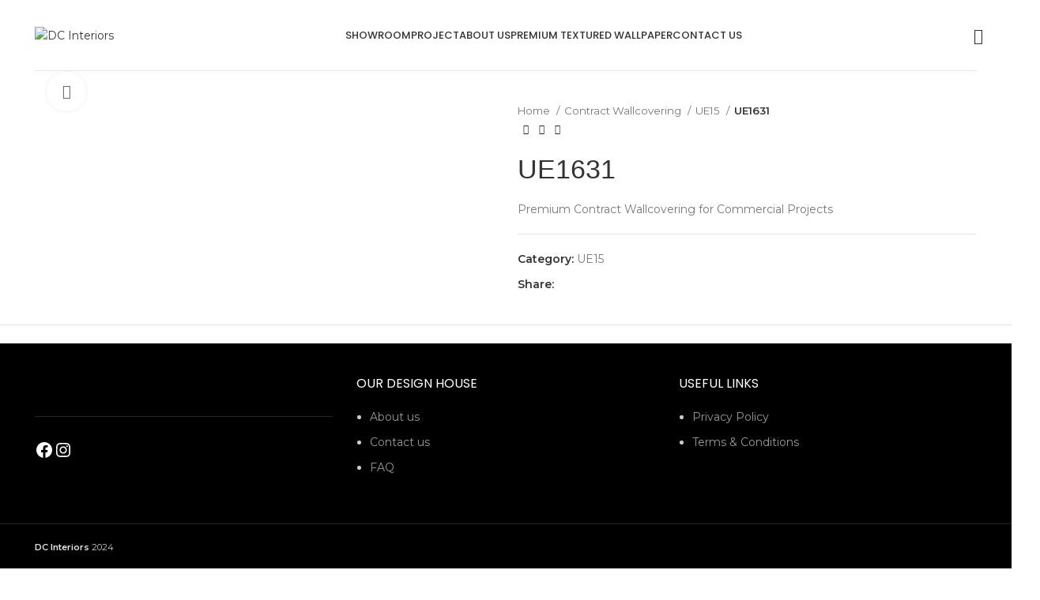

--- FILE ---
content_type: text/html; charset=UTF-8
request_url: https://dcinteriors.com.au/product/ue1631/
body_size: 39945
content:
<!DOCTYPE html>
<html dir="ltr" lang="en-US" prefix="og: https://ogp.me/ns#">
<head>
	<meta charset="UTF-8">
	<link rel="profile" href="https://gmpg.org/xfn/11">
	<link rel="pingback" href="https://dcinteriors.com.au/xmlrpc.php">

			<script>window.MSInputMethodContext && document.documentMode && document.write('<script src="https://dcinteriors.com.au/wp-content/themes/woodmart/js/libs/ie11CustomProperties.min.js"><\/script>');</script>
		
		<!-- All in One SEO 4.6.0 - aioseo.com -->
		<meta name="description" content="Premium Contract Wallcovering for Commercial Projects" />
		<meta name="robots" content="max-image-preview:large" />
		<meta name="google-site-verification" content="_8VRHyzUnFWbNIoeDrjx7fhtV3u3jN2bwxCbKkw5n7g" />
		<link rel="canonical" href="https://dcinteriors.com.au/product/ue1631/" />
		<meta name="generator" content="All in One SEO (AIOSEO) 4.6.0" />

		<!-- Google tag (gtag.js) -->
<script async src="https://www.googletagmanager.com/gtag/js?id=G-PND1Y97B97"></script>
<script>
  window.dataLayer = window.dataLayer || [];
  function gtag(){dataLayer.push(arguments);}
  gtag('js', new Date());

  gtag('config', 'G-PND1Y97B97');
</script>
		<meta property="og:locale" content="en_US" />
		<meta property="og:site_name" content="DC Interiors - Luxury Wallpaper &amp; Fabrics Store" />
		<meta property="og:type" content="article" />
		<meta property="og:title" content="UE1631 - DC Interiors" />
		<meta property="og:description" content="Premium Contract Wallcovering for Commercial Projects" />
		<meta property="og:url" content="https://dcinteriors.com.au/product/ue1631/" />
		<meta property="article:published_time" content="2022-08-08T11:54:43+00:00" />
		<meta property="article:modified_time" content="2024-03-15T08:12:54+00:00" />
		<meta name="twitter:card" content="summary_large_image" />
		<meta name="twitter:title" content="UE1631 - DC Interiors" />
		<meta name="twitter:description" content="Premium Contract Wallcovering for Commercial Projects" />
		<script type="application/ld+json" class="aioseo-schema">
			{"@context":"https:\/\/schema.org","@graph":[{"@type":"BreadcrumbList","@id":"https:\/\/dcinteriors.com.au\/product\/ue1631\/#breadcrumblist","itemListElement":[{"@type":"ListItem","@id":"https:\/\/dcinteriors.com.au\/#listItem","position":1,"name":"Home","item":"https:\/\/dcinteriors.com.au\/","nextItem":"https:\/\/dcinteriors.com.au\/product\/ue1631\/#listItem"},{"@type":"ListItem","@id":"https:\/\/dcinteriors.com.au\/product\/ue1631\/#listItem","position":2,"name":"UE1631","previousItem":"https:\/\/dcinteriors.com.au\/#listItem"}]},{"@type":"ItemPage","@id":"https:\/\/dcinteriors.com.au\/product\/ue1631\/#itempage","url":"https:\/\/dcinteriors.com.au\/product\/ue1631\/","name":"UE1631 - DC Interiors","description":"Premium Contract Wallcovering for Commercial Projects","inLanguage":"en-US","isPartOf":{"@id":"https:\/\/dcinteriors.com.au\/#website"},"breadcrumb":{"@id":"https:\/\/dcinteriors.com.au\/product\/ue1631\/#breadcrumblist"},"image":{"@type":"ImageObject","url":"https:\/\/dcinteriors.com.au\/wp-content\/uploads\/2022\/08\/UE1631-scaled.jpg","@id":"https:\/\/dcinteriors.com.au\/product\/ue1631\/#mainImage","width":2560,"height":1920},"primaryImageOfPage":{"@id":"https:\/\/dcinteriors.com.au\/product\/ue1631\/#mainImage"},"datePublished":"2022-08-08T21:54:43+10:00","dateModified":"2024-03-15T19:12:54+11:00"},{"@type":"Organization","@id":"https:\/\/dcinteriors.com.au\/#organization","name":"DC Interiors","url":"https:\/\/dcinteriors.com.au\/"},{"@type":"WebSite","@id":"https:\/\/dcinteriors.com.au\/#website","url":"https:\/\/dcinteriors.com.au\/","name":"DC Interiors","description":"Luxury Wallpaper & Fabrics Store","inLanguage":"en-US","publisher":{"@id":"https:\/\/dcinteriors.com.au\/#organization"}}]}
		</script>
		<!-- All in One SEO -->


	<!-- This site is optimized with the Yoast SEO plugin v22.4 - https://yoast.com/wordpress/plugins/seo/ -->
	<title>UE1631 - DC Interiors</title>
	<link rel="canonical" href="https://dcinteriors.com.au/product/ue1631/" />
	<meta property="og:locale" content="en_US" />
	<meta property="og:type" content="article" />
	<meta property="og:title" content="UE1631 - DC Interiors" />
	<meta property="og:description" content="Premium Contract Wallcovering for Commercial Projects" />
	<meta property="og:url" content="https://dcinteriors.com.au/product/ue1631/" />
	<meta property="og:site_name" content="DC Interiors" />
	<meta property="article:modified_time" content="2024-03-15T08:12:54+00:00" />
	<meta property="og:image" content="https://dcinteriors.com.au/wp-content/uploads/2022/08/UE1631-scaled.jpg" />
	<meta property="og:image:width" content="2560" />
	<meta property="og:image:height" content="1920" />
	<meta property="og:image:type" content="image/jpeg" />
	<meta name="twitter:card" content="summary_large_image" />
	<script type="application/ld+json" class="yoast-schema-graph">{"@context":"https://schema.org","@graph":[{"@type":"WebPage","@id":"https://dcinteriors.com.au/product/ue1631/","url":"https://dcinteriors.com.au/product/ue1631/","name":"UE1631 - DC Interiors","isPartOf":{"@id":"https://dcinteriors.com.au/#website"},"primaryImageOfPage":{"@id":"https://dcinteriors.com.au/product/ue1631/#primaryimage"},"image":{"@id":"https://dcinteriors.com.au/product/ue1631/#primaryimage"},"thumbnailUrl":"https://dcinteriors.com.au/wp-content/uploads/2022/08/UE1631-scaled.jpg","datePublished":"2022-08-08T11:54:43+00:00","dateModified":"2024-03-15T08:12:54+00:00","breadcrumb":{"@id":"https://dcinteriors.com.au/product/ue1631/#breadcrumb"},"inLanguage":"en-US","potentialAction":[{"@type":"ReadAction","target":["https://dcinteriors.com.au/product/ue1631/"]}]},{"@type":"ImageObject","inLanguage":"en-US","@id":"https://dcinteriors.com.au/product/ue1631/#primaryimage","url":"https://dcinteriors.com.au/wp-content/uploads/2022/08/UE1631-scaled.jpg","contentUrl":"https://dcinteriors.com.au/wp-content/uploads/2022/08/UE1631-scaled.jpg","width":2560,"height":1920},{"@type":"BreadcrumbList","@id":"https://dcinteriors.com.au/product/ue1631/#breadcrumb","itemListElement":[{"@type":"ListItem","position":1,"name":"Home","item":"https://dcinteriors.com.au/"},{"@type":"ListItem","position":2,"name":"Shop","item":"https://dcinteriors.com.au/shop/"},{"@type":"ListItem","position":3,"name":"UE1631"}]},{"@type":"WebSite","@id":"https://dcinteriors.com.au/#website","url":"https://dcinteriors.com.au/","name":"DC Interiors","description":"Luxury Wallpaper &amp; Fabrics Store","potentialAction":[{"@type":"SearchAction","target":{"@type":"EntryPoint","urlTemplate":"https://dcinteriors.com.au/?s={search_term_string}"},"query-input":"required name=search_term_string"}],"inLanguage":"en-US"}]}</script>
	<!-- / Yoast SEO plugin. -->


<link rel='dns-prefetch' href='//fonts.googleapis.com' />
<link rel="alternate" type="application/rss+xml" title="DC Interiors &raquo; Feed" href="https://dcinteriors.com.au/feed/" />
<link rel="alternate" type="application/rss+xml" title="DC Interiors &raquo; Comments Feed" href="https://dcinteriors.com.au/comments/feed/" />
<link rel="alternate" type="application/rss+xml" title="DC Interiors &raquo; UE1631 Comments Feed" href="https://dcinteriors.com.au/product/ue1631/feed/" />
<link rel="alternate" title="oEmbed (JSON)" type="application/json+oembed" href="https://dcinteriors.com.au/wp-json/oembed/1.0/embed?url=https%3A%2F%2Fdcinteriors.com.au%2Fproduct%2Fue1631%2F" />
<link rel="alternate" title="oEmbed (XML)" type="text/xml+oembed" href="https://dcinteriors.com.au/wp-json/oembed/1.0/embed?url=https%3A%2F%2Fdcinteriors.com.au%2Fproduct%2Fue1631%2F&#038;format=xml" />
<style id='wp-img-auto-sizes-contain-inline-css' type='text/css'>
img:is([sizes=auto i],[sizes^="auto," i]){contain-intrinsic-size:3000px 1500px}
/*# sourceURL=wp-img-auto-sizes-contain-inline-css */
</style>

<link rel='stylesheet' id='wc-blocks-integration-css' href='https://dcinteriors.com.au/wp-content/plugins/woocommerce-payments/vendor/woocommerce/subscriptions-core/build/index.css?ver=5.7.2' type='text/css' media='all' />
<link rel='stylesheet' id='bootstrap-css' href='https://dcinteriors.com.au/wp-content/themes/woodmart/css/bootstrap-light.min.css?ver=7.2.0' type='text/css' media='all' />
<link rel='stylesheet' id='woodmart-style-css' href='https://dcinteriors.com.au/wp-content/themes/woodmart/css/parts/base.min.css?ver=7.2.0' type='text/css' media='all' />
<link rel='stylesheet' id='wd-widget-price-filter-css' href='https://dcinteriors.com.au/wp-content/themes/woodmart/css/parts/woo-widget-price-filter.min.css?ver=7.2.0' type='text/css' media='all' />
<link rel='stylesheet' id='sbi_styles-css' href='https://dcinteriors.com.au/wp-content/plugins/instagram-feed/css/sbi-styles.min.css?ver=6.1.4' type='text/css' media='all' />
<link rel='stylesheet' id='wp-block-library-css' href='https://dcinteriors.com.au/wp-includes/css/dist/block-library/style.min.css?ver=6.9' type='text/css' media='all' />
<style id='wp-block-image-inline-css' type='text/css'>
.wp-block-image>a,.wp-block-image>figure>a{display:inline-block}.wp-block-image img{box-sizing:border-box;height:auto;max-width:100%;vertical-align:bottom}@media not (prefers-reduced-motion){.wp-block-image img.hide{visibility:hidden}.wp-block-image img.show{animation:show-content-image .4s}}.wp-block-image[style*=border-radius] img,.wp-block-image[style*=border-radius]>a{border-radius:inherit}.wp-block-image.has-custom-border img{box-sizing:border-box}.wp-block-image.aligncenter{text-align:center}.wp-block-image.alignfull>a,.wp-block-image.alignwide>a{width:100%}.wp-block-image.alignfull img,.wp-block-image.alignwide img{height:auto;width:100%}.wp-block-image .aligncenter,.wp-block-image .alignleft,.wp-block-image .alignright,.wp-block-image.aligncenter,.wp-block-image.alignleft,.wp-block-image.alignright{display:table}.wp-block-image .aligncenter>figcaption,.wp-block-image .alignleft>figcaption,.wp-block-image .alignright>figcaption,.wp-block-image.aligncenter>figcaption,.wp-block-image.alignleft>figcaption,.wp-block-image.alignright>figcaption{caption-side:bottom;display:table-caption}.wp-block-image .alignleft{float:left;margin:.5em 1em .5em 0}.wp-block-image .alignright{float:right;margin:.5em 0 .5em 1em}.wp-block-image .aligncenter{margin-left:auto;margin-right:auto}.wp-block-image :where(figcaption){margin-bottom:1em;margin-top:.5em}.wp-block-image.is-style-circle-mask img{border-radius:9999px}@supports ((-webkit-mask-image:none) or (mask-image:none)) or (-webkit-mask-image:none){.wp-block-image.is-style-circle-mask img{border-radius:0;-webkit-mask-image:url('data:image/svg+xml;utf8,<svg viewBox="0 0 100 100" xmlns="http://www.w3.org/2000/svg"><circle cx="50" cy="50" r="50"/></svg>');mask-image:url('data:image/svg+xml;utf8,<svg viewBox="0 0 100 100" xmlns="http://www.w3.org/2000/svg"><circle cx="50" cy="50" r="50"/></svg>');mask-mode:alpha;-webkit-mask-position:center;mask-position:center;-webkit-mask-repeat:no-repeat;mask-repeat:no-repeat;-webkit-mask-size:contain;mask-size:contain}}:root :where(.wp-block-image.is-style-rounded img,.wp-block-image .is-style-rounded img){border-radius:9999px}.wp-block-image figure{margin:0}.wp-lightbox-container{display:flex;flex-direction:column;position:relative}.wp-lightbox-container img{cursor:zoom-in}.wp-lightbox-container img:hover+button{opacity:1}.wp-lightbox-container button{align-items:center;backdrop-filter:blur(16px) saturate(180%);background-color:#5a5a5a40;border:none;border-radius:4px;cursor:zoom-in;display:flex;height:20px;justify-content:center;opacity:0;padding:0;position:absolute;right:16px;text-align:center;top:16px;width:20px;z-index:100}@media not (prefers-reduced-motion){.wp-lightbox-container button{transition:opacity .2s ease}}.wp-lightbox-container button:focus-visible{outline:3px auto #5a5a5a40;outline:3px auto -webkit-focus-ring-color;outline-offset:3px}.wp-lightbox-container button:hover{cursor:pointer;opacity:1}.wp-lightbox-container button:focus{opacity:1}.wp-lightbox-container button:focus,.wp-lightbox-container button:hover,.wp-lightbox-container button:not(:hover):not(:active):not(.has-background){background-color:#5a5a5a40;border:none}.wp-lightbox-overlay{box-sizing:border-box;cursor:zoom-out;height:100vh;left:0;overflow:hidden;position:fixed;top:0;visibility:hidden;width:100%;z-index:100000}.wp-lightbox-overlay .close-button{align-items:center;cursor:pointer;display:flex;justify-content:center;min-height:40px;min-width:40px;padding:0;position:absolute;right:calc(env(safe-area-inset-right) + 16px);top:calc(env(safe-area-inset-top) + 16px);z-index:5000000}.wp-lightbox-overlay .close-button:focus,.wp-lightbox-overlay .close-button:hover,.wp-lightbox-overlay .close-button:not(:hover):not(:active):not(.has-background){background:none;border:none}.wp-lightbox-overlay .lightbox-image-container{height:var(--wp--lightbox-container-height);left:50%;overflow:hidden;position:absolute;top:50%;transform:translate(-50%,-50%);transform-origin:top left;width:var(--wp--lightbox-container-width);z-index:9999999999}.wp-lightbox-overlay .wp-block-image{align-items:center;box-sizing:border-box;display:flex;height:100%;justify-content:center;margin:0;position:relative;transform-origin:0 0;width:100%;z-index:3000000}.wp-lightbox-overlay .wp-block-image img{height:var(--wp--lightbox-image-height);min-height:var(--wp--lightbox-image-height);min-width:var(--wp--lightbox-image-width);width:var(--wp--lightbox-image-width)}.wp-lightbox-overlay .wp-block-image figcaption{display:none}.wp-lightbox-overlay button{background:none;border:none}.wp-lightbox-overlay .scrim{background-color:#fff;height:100%;opacity:.9;position:absolute;width:100%;z-index:2000000}.wp-lightbox-overlay.active{visibility:visible}@media not (prefers-reduced-motion){.wp-lightbox-overlay.active{animation:turn-on-visibility .25s both}.wp-lightbox-overlay.active img{animation:turn-on-visibility .35s both}.wp-lightbox-overlay.show-closing-animation:not(.active){animation:turn-off-visibility .35s both}.wp-lightbox-overlay.show-closing-animation:not(.active) img{animation:turn-off-visibility .25s both}.wp-lightbox-overlay.zoom.active{animation:none;opacity:1;visibility:visible}.wp-lightbox-overlay.zoom.active .lightbox-image-container{animation:lightbox-zoom-in .4s}.wp-lightbox-overlay.zoom.active .lightbox-image-container img{animation:none}.wp-lightbox-overlay.zoom.active .scrim{animation:turn-on-visibility .4s forwards}.wp-lightbox-overlay.zoom.show-closing-animation:not(.active){animation:none}.wp-lightbox-overlay.zoom.show-closing-animation:not(.active) .lightbox-image-container{animation:lightbox-zoom-out .4s}.wp-lightbox-overlay.zoom.show-closing-animation:not(.active) .lightbox-image-container img{animation:none}.wp-lightbox-overlay.zoom.show-closing-animation:not(.active) .scrim{animation:turn-off-visibility .4s forwards}}@keyframes show-content-image{0%{visibility:hidden}99%{visibility:hidden}to{visibility:visible}}@keyframes turn-on-visibility{0%{opacity:0}to{opacity:1}}@keyframes turn-off-visibility{0%{opacity:1;visibility:visible}99%{opacity:0;visibility:visible}to{opacity:0;visibility:hidden}}@keyframes lightbox-zoom-in{0%{transform:translate(calc((-100vw + var(--wp--lightbox-scrollbar-width))/2 + var(--wp--lightbox-initial-left-position)),calc(-50vh + var(--wp--lightbox-initial-top-position))) scale(var(--wp--lightbox-scale))}to{transform:translate(-50%,-50%) scale(1)}}@keyframes lightbox-zoom-out{0%{transform:translate(-50%,-50%) scale(1);visibility:visible}99%{visibility:visible}to{transform:translate(calc((-100vw + var(--wp--lightbox-scrollbar-width))/2 + var(--wp--lightbox-initial-left-position)),calc(-50vh + var(--wp--lightbox-initial-top-position))) scale(var(--wp--lightbox-scale));visibility:hidden}}
/*# sourceURL=https://dcinteriors.com.au/wp-includes/blocks/image/style.min.css */
</style>
<style id='wp-block-social-links-inline-css' type='text/css'>
.wp-block-social-links{background:none;box-sizing:border-box;margin-left:0;padding-left:0;padding-right:0;text-indent:0}.wp-block-social-links .wp-social-link a,.wp-block-social-links .wp-social-link a:hover{border-bottom:0;box-shadow:none;text-decoration:none}.wp-block-social-links .wp-social-link svg{height:1em;width:1em}.wp-block-social-links .wp-social-link span:not(.screen-reader-text){font-size:.65em;margin-left:.5em;margin-right:.5em}.wp-block-social-links.has-small-icon-size{font-size:16px}.wp-block-social-links,.wp-block-social-links.has-normal-icon-size{font-size:24px}.wp-block-social-links.has-large-icon-size{font-size:36px}.wp-block-social-links.has-huge-icon-size{font-size:48px}.wp-block-social-links.aligncenter{display:flex;justify-content:center}.wp-block-social-links.alignright{justify-content:flex-end}.wp-block-social-link{border-radius:9999px;display:block}@media not (prefers-reduced-motion){.wp-block-social-link{transition:transform .1s ease}}.wp-block-social-link{height:auto}.wp-block-social-link a{align-items:center;display:flex;line-height:0}.wp-block-social-link:hover{transform:scale(1.1)}.wp-block-social-links .wp-block-social-link.wp-social-link{display:inline-block;margin:0;padding:0}.wp-block-social-links .wp-block-social-link.wp-social-link .wp-block-social-link-anchor,.wp-block-social-links .wp-block-social-link.wp-social-link .wp-block-social-link-anchor svg,.wp-block-social-links .wp-block-social-link.wp-social-link .wp-block-social-link-anchor:active,.wp-block-social-links .wp-block-social-link.wp-social-link .wp-block-social-link-anchor:hover,.wp-block-social-links .wp-block-social-link.wp-social-link .wp-block-social-link-anchor:visited{color:currentColor;fill:currentColor}:where(.wp-block-social-links:not(.is-style-logos-only)) .wp-social-link{background-color:#f0f0f0;color:#444}:where(.wp-block-social-links:not(.is-style-logos-only)) .wp-social-link-amazon{background-color:#f90;color:#fff}:where(.wp-block-social-links:not(.is-style-logos-only)) .wp-social-link-bandcamp{background-color:#1ea0c3;color:#fff}:where(.wp-block-social-links:not(.is-style-logos-only)) .wp-social-link-behance{background-color:#0757fe;color:#fff}:where(.wp-block-social-links:not(.is-style-logos-only)) .wp-social-link-bluesky{background-color:#0a7aff;color:#fff}:where(.wp-block-social-links:not(.is-style-logos-only)) .wp-social-link-codepen{background-color:#1e1f26;color:#fff}:where(.wp-block-social-links:not(.is-style-logos-only)) .wp-social-link-deviantart{background-color:#02e49b;color:#fff}:where(.wp-block-social-links:not(.is-style-logos-only)) .wp-social-link-discord{background-color:#5865f2;color:#fff}:where(.wp-block-social-links:not(.is-style-logos-only)) .wp-social-link-dribbble{background-color:#e94c89;color:#fff}:where(.wp-block-social-links:not(.is-style-logos-only)) .wp-social-link-dropbox{background-color:#4280ff;color:#fff}:where(.wp-block-social-links:not(.is-style-logos-only)) .wp-social-link-etsy{background-color:#f45800;color:#fff}:where(.wp-block-social-links:not(.is-style-logos-only)) .wp-social-link-facebook{background-color:#0866ff;color:#fff}:where(.wp-block-social-links:not(.is-style-logos-only)) .wp-social-link-fivehundredpx{background-color:#000;color:#fff}:where(.wp-block-social-links:not(.is-style-logos-only)) .wp-social-link-flickr{background-color:#0461dd;color:#fff}:where(.wp-block-social-links:not(.is-style-logos-only)) .wp-social-link-foursquare{background-color:#e65678;color:#fff}:where(.wp-block-social-links:not(.is-style-logos-only)) .wp-social-link-github{background-color:#24292d;color:#fff}:where(.wp-block-social-links:not(.is-style-logos-only)) .wp-social-link-goodreads{background-color:#eceadd;color:#382110}:where(.wp-block-social-links:not(.is-style-logos-only)) .wp-social-link-google{background-color:#ea4434;color:#fff}:where(.wp-block-social-links:not(.is-style-logos-only)) .wp-social-link-gravatar{background-color:#1d4fc4;color:#fff}:where(.wp-block-social-links:not(.is-style-logos-only)) .wp-social-link-instagram{background-color:#f00075;color:#fff}:where(.wp-block-social-links:not(.is-style-logos-only)) .wp-social-link-lastfm{background-color:#e21b24;color:#fff}:where(.wp-block-social-links:not(.is-style-logos-only)) .wp-social-link-linkedin{background-color:#0d66c2;color:#fff}:where(.wp-block-social-links:not(.is-style-logos-only)) .wp-social-link-mastodon{background-color:#3288d4;color:#fff}:where(.wp-block-social-links:not(.is-style-logos-only)) .wp-social-link-medium{background-color:#000;color:#fff}:where(.wp-block-social-links:not(.is-style-logos-only)) .wp-social-link-meetup{background-color:#f6405f;color:#fff}:where(.wp-block-social-links:not(.is-style-logos-only)) .wp-social-link-patreon{background-color:#000;color:#fff}:where(.wp-block-social-links:not(.is-style-logos-only)) .wp-social-link-pinterest{background-color:#e60122;color:#fff}:where(.wp-block-social-links:not(.is-style-logos-only)) .wp-social-link-pocket{background-color:#ef4155;color:#fff}:where(.wp-block-social-links:not(.is-style-logos-only)) .wp-social-link-reddit{background-color:#ff4500;color:#fff}:where(.wp-block-social-links:not(.is-style-logos-only)) .wp-social-link-skype{background-color:#0478d7;color:#fff}:where(.wp-block-social-links:not(.is-style-logos-only)) .wp-social-link-snapchat{background-color:#fefc00;color:#fff;stroke:#000}:where(.wp-block-social-links:not(.is-style-logos-only)) .wp-social-link-soundcloud{background-color:#ff5600;color:#fff}:where(.wp-block-social-links:not(.is-style-logos-only)) .wp-social-link-spotify{background-color:#1bd760;color:#fff}:where(.wp-block-social-links:not(.is-style-logos-only)) .wp-social-link-telegram{background-color:#2aabee;color:#fff}:where(.wp-block-social-links:not(.is-style-logos-only)) .wp-social-link-threads{background-color:#000;color:#fff}:where(.wp-block-social-links:not(.is-style-logos-only)) .wp-social-link-tiktok{background-color:#000;color:#fff}:where(.wp-block-social-links:not(.is-style-logos-only)) .wp-social-link-tumblr{background-color:#011835;color:#fff}:where(.wp-block-social-links:not(.is-style-logos-only)) .wp-social-link-twitch{background-color:#6440a4;color:#fff}:where(.wp-block-social-links:not(.is-style-logos-only)) .wp-social-link-twitter{background-color:#1da1f2;color:#fff}:where(.wp-block-social-links:not(.is-style-logos-only)) .wp-social-link-vimeo{background-color:#1eb7ea;color:#fff}:where(.wp-block-social-links:not(.is-style-logos-only)) .wp-social-link-vk{background-color:#4680c2;color:#fff}:where(.wp-block-social-links:not(.is-style-logos-only)) .wp-social-link-wordpress{background-color:#3499cd;color:#fff}:where(.wp-block-social-links:not(.is-style-logos-only)) .wp-social-link-whatsapp{background-color:#25d366;color:#fff}:where(.wp-block-social-links:not(.is-style-logos-only)) .wp-social-link-x{background-color:#000;color:#fff}:where(.wp-block-social-links:not(.is-style-logos-only)) .wp-social-link-yelp{background-color:#d32422;color:#fff}:where(.wp-block-social-links:not(.is-style-logos-only)) .wp-social-link-youtube{background-color:red;color:#fff}:where(.wp-block-social-links.is-style-logos-only) .wp-social-link{background:none}:where(.wp-block-social-links.is-style-logos-only) .wp-social-link svg{height:1.25em;width:1.25em}:where(.wp-block-social-links.is-style-logos-only) .wp-social-link-amazon{color:#f90}:where(.wp-block-social-links.is-style-logos-only) .wp-social-link-bandcamp{color:#1ea0c3}:where(.wp-block-social-links.is-style-logos-only) .wp-social-link-behance{color:#0757fe}:where(.wp-block-social-links.is-style-logos-only) .wp-social-link-bluesky{color:#0a7aff}:where(.wp-block-social-links.is-style-logos-only) .wp-social-link-codepen{color:#1e1f26}:where(.wp-block-social-links.is-style-logos-only) .wp-social-link-deviantart{color:#02e49b}:where(.wp-block-social-links.is-style-logos-only) .wp-social-link-discord{color:#5865f2}:where(.wp-block-social-links.is-style-logos-only) .wp-social-link-dribbble{color:#e94c89}:where(.wp-block-social-links.is-style-logos-only) .wp-social-link-dropbox{color:#4280ff}:where(.wp-block-social-links.is-style-logos-only) .wp-social-link-etsy{color:#f45800}:where(.wp-block-social-links.is-style-logos-only) .wp-social-link-facebook{color:#0866ff}:where(.wp-block-social-links.is-style-logos-only) .wp-social-link-fivehundredpx{color:#000}:where(.wp-block-social-links.is-style-logos-only) .wp-social-link-flickr{color:#0461dd}:where(.wp-block-social-links.is-style-logos-only) .wp-social-link-foursquare{color:#e65678}:where(.wp-block-social-links.is-style-logos-only) .wp-social-link-github{color:#24292d}:where(.wp-block-social-links.is-style-logos-only) .wp-social-link-goodreads{color:#382110}:where(.wp-block-social-links.is-style-logos-only) .wp-social-link-google{color:#ea4434}:where(.wp-block-social-links.is-style-logos-only) .wp-social-link-gravatar{color:#1d4fc4}:where(.wp-block-social-links.is-style-logos-only) .wp-social-link-instagram{color:#f00075}:where(.wp-block-social-links.is-style-logos-only) .wp-social-link-lastfm{color:#e21b24}:where(.wp-block-social-links.is-style-logos-only) .wp-social-link-linkedin{color:#0d66c2}:where(.wp-block-social-links.is-style-logos-only) .wp-social-link-mastodon{color:#3288d4}:where(.wp-block-social-links.is-style-logos-only) .wp-social-link-medium{color:#000}:where(.wp-block-social-links.is-style-logos-only) .wp-social-link-meetup{color:#f6405f}:where(.wp-block-social-links.is-style-logos-only) .wp-social-link-patreon{color:#000}:where(.wp-block-social-links.is-style-logos-only) .wp-social-link-pinterest{color:#e60122}:where(.wp-block-social-links.is-style-logos-only) .wp-social-link-pocket{color:#ef4155}:where(.wp-block-social-links.is-style-logos-only) .wp-social-link-reddit{color:#ff4500}:where(.wp-block-social-links.is-style-logos-only) .wp-social-link-skype{color:#0478d7}:where(.wp-block-social-links.is-style-logos-only) .wp-social-link-snapchat{color:#fff;stroke:#000}:where(.wp-block-social-links.is-style-logos-only) .wp-social-link-soundcloud{color:#ff5600}:where(.wp-block-social-links.is-style-logos-only) .wp-social-link-spotify{color:#1bd760}:where(.wp-block-social-links.is-style-logos-only) .wp-social-link-telegram{color:#2aabee}:where(.wp-block-social-links.is-style-logos-only) .wp-social-link-threads{color:#000}:where(.wp-block-social-links.is-style-logos-only) .wp-social-link-tiktok{color:#000}:where(.wp-block-social-links.is-style-logos-only) .wp-social-link-tumblr{color:#011835}:where(.wp-block-social-links.is-style-logos-only) .wp-social-link-twitch{color:#6440a4}:where(.wp-block-social-links.is-style-logos-only) .wp-social-link-twitter{color:#1da1f2}:where(.wp-block-social-links.is-style-logos-only) .wp-social-link-vimeo{color:#1eb7ea}:where(.wp-block-social-links.is-style-logos-only) .wp-social-link-vk{color:#4680c2}:where(.wp-block-social-links.is-style-logos-only) .wp-social-link-whatsapp{color:#25d366}:where(.wp-block-social-links.is-style-logos-only) .wp-social-link-wordpress{color:#3499cd}:where(.wp-block-social-links.is-style-logos-only) .wp-social-link-x{color:#000}:where(.wp-block-social-links.is-style-logos-only) .wp-social-link-yelp{color:#d32422}:where(.wp-block-social-links.is-style-logos-only) .wp-social-link-youtube{color:red}.wp-block-social-links.is-style-pill-shape .wp-social-link{width:auto}:root :where(.wp-block-social-links .wp-social-link a){padding:.25em}:root :where(.wp-block-social-links.is-style-logos-only .wp-social-link a){padding:0}:root :where(.wp-block-social-links.is-style-pill-shape .wp-social-link a){padding-left:.6666666667em;padding-right:.6666666667em}.wp-block-social-links:not(.has-icon-color):not(.has-icon-background-color) .wp-social-link-snapchat .wp-block-social-link-label{color:#000}
/*# sourceURL=https://dcinteriors.com.au/wp-includes/blocks/social-links/style.min.css */
</style>
<style id='global-styles-inline-css' type='text/css'>
:root{--wp--preset--aspect-ratio--square: 1;--wp--preset--aspect-ratio--4-3: 4/3;--wp--preset--aspect-ratio--3-4: 3/4;--wp--preset--aspect-ratio--3-2: 3/2;--wp--preset--aspect-ratio--2-3: 2/3;--wp--preset--aspect-ratio--16-9: 16/9;--wp--preset--aspect-ratio--9-16: 9/16;--wp--preset--color--black: #000000;--wp--preset--color--cyan-bluish-gray: #abb8c3;--wp--preset--color--white: #ffffff;--wp--preset--color--pale-pink: #f78da7;--wp--preset--color--vivid-red: #cf2e2e;--wp--preset--color--luminous-vivid-orange: #ff6900;--wp--preset--color--luminous-vivid-amber: #fcb900;--wp--preset--color--light-green-cyan: #7bdcb5;--wp--preset--color--vivid-green-cyan: #00d084;--wp--preset--color--pale-cyan-blue: #8ed1fc;--wp--preset--color--vivid-cyan-blue: #0693e3;--wp--preset--color--vivid-purple: #9b51e0;--wp--preset--gradient--vivid-cyan-blue-to-vivid-purple: linear-gradient(135deg,rgb(6,147,227) 0%,rgb(155,81,224) 100%);--wp--preset--gradient--light-green-cyan-to-vivid-green-cyan: linear-gradient(135deg,rgb(122,220,180) 0%,rgb(0,208,130) 100%);--wp--preset--gradient--luminous-vivid-amber-to-luminous-vivid-orange: linear-gradient(135deg,rgb(252,185,0) 0%,rgb(255,105,0) 100%);--wp--preset--gradient--luminous-vivid-orange-to-vivid-red: linear-gradient(135deg,rgb(255,105,0) 0%,rgb(207,46,46) 100%);--wp--preset--gradient--very-light-gray-to-cyan-bluish-gray: linear-gradient(135deg,rgb(238,238,238) 0%,rgb(169,184,195) 100%);--wp--preset--gradient--cool-to-warm-spectrum: linear-gradient(135deg,rgb(74,234,220) 0%,rgb(151,120,209) 20%,rgb(207,42,186) 40%,rgb(238,44,130) 60%,rgb(251,105,98) 80%,rgb(254,248,76) 100%);--wp--preset--gradient--blush-light-purple: linear-gradient(135deg,rgb(255,206,236) 0%,rgb(152,150,240) 100%);--wp--preset--gradient--blush-bordeaux: linear-gradient(135deg,rgb(254,205,165) 0%,rgb(254,45,45) 50%,rgb(107,0,62) 100%);--wp--preset--gradient--luminous-dusk: linear-gradient(135deg,rgb(255,203,112) 0%,rgb(199,81,192) 50%,rgb(65,88,208) 100%);--wp--preset--gradient--pale-ocean: linear-gradient(135deg,rgb(255,245,203) 0%,rgb(182,227,212) 50%,rgb(51,167,181) 100%);--wp--preset--gradient--electric-grass: linear-gradient(135deg,rgb(202,248,128) 0%,rgb(113,206,126) 100%);--wp--preset--gradient--midnight: linear-gradient(135deg,rgb(2,3,129) 0%,rgb(40,116,252) 100%);--wp--preset--font-size--small: 13px;--wp--preset--font-size--medium: 20px;--wp--preset--font-size--large: 36px;--wp--preset--font-size--x-large: 42px;--wp--preset--spacing--20: 0.44rem;--wp--preset--spacing--30: 0.67rem;--wp--preset--spacing--40: 1rem;--wp--preset--spacing--50: 1.5rem;--wp--preset--spacing--60: 2.25rem;--wp--preset--spacing--70: 3.38rem;--wp--preset--spacing--80: 5.06rem;--wp--preset--shadow--natural: 6px 6px 9px rgba(0, 0, 0, 0.2);--wp--preset--shadow--deep: 12px 12px 50px rgba(0, 0, 0, 0.4);--wp--preset--shadow--sharp: 6px 6px 0px rgba(0, 0, 0, 0.2);--wp--preset--shadow--outlined: 6px 6px 0px -3px rgb(255, 255, 255), 6px 6px rgb(0, 0, 0);--wp--preset--shadow--crisp: 6px 6px 0px rgb(0, 0, 0);}:where(.is-layout-flex){gap: 0.5em;}:where(.is-layout-grid){gap: 0.5em;}body .is-layout-flex{display: flex;}.is-layout-flex{flex-wrap: wrap;align-items: center;}.is-layout-flex > :is(*, div){margin: 0;}body .is-layout-grid{display: grid;}.is-layout-grid > :is(*, div){margin: 0;}:where(.wp-block-columns.is-layout-flex){gap: 2em;}:where(.wp-block-columns.is-layout-grid){gap: 2em;}:where(.wp-block-post-template.is-layout-flex){gap: 1.25em;}:where(.wp-block-post-template.is-layout-grid){gap: 1.25em;}.has-black-color{color: var(--wp--preset--color--black) !important;}.has-cyan-bluish-gray-color{color: var(--wp--preset--color--cyan-bluish-gray) !important;}.has-white-color{color: var(--wp--preset--color--white) !important;}.has-pale-pink-color{color: var(--wp--preset--color--pale-pink) !important;}.has-vivid-red-color{color: var(--wp--preset--color--vivid-red) !important;}.has-luminous-vivid-orange-color{color: var(--wp--preset--color--luminous-vivid-orange) !important;}.has-luminous-vivid-amber-color{color: var(--wp--preset--color--luminous-vivid-amber) !important;}.has-light-green-cyan-color{color: var(--wp--preset--color--light-green-cyan) !important;}.has-vivid-green-cyan-color{color: var(--wp--preset--color--vivid-green-cyan) !important;}.has-pale-cyan-blue-color{color: var(--wp--preset--color--pale-cyan-blue) !important;}.has-vivid-cyan-blue-color{color: var(--wp--preset--color--vivid-cyan-blue) !important;}.has-vivid-purple-color{color: var(--wp--preset--color--vivid-purple) !important;}.has-black-background-color{background-color: var(--wp--preset--color--black) !important;}.has-cyan-bluish-gray-background-color{background-color: var(--wp--preset--color--cyan-bluish-gray) !important;}.has-white-background-color{background-color: var(--wp--preset--color--white) !important;}.has-pale-pink-background-color{background-color: var(--wp--preset--color--pale-pink) !important;}.has-vivid-red-background-color{background-color: var(--wp--preset--color--vivid-red) !important;}.has-luminous-vivid-orange-background-color{background-color: var(--wp--preset--color--luminous-vivid-orange) !important;}.has-luminous-vivid-amber-background-color{background-color: var(--wp--preset--color--luminous-vivid-amber) !important;}.has-light-green-cyan-background-color{background-color: var(--wp--preset--color--light-green-cyan) !important;}.has-vivid-green-cyan-background-color{background-color: var(--wp--preset--color--vivid-green-cyan) !important;}.has-pale-cyan-blue-background-color{background-color: var(--wp--preset--color--pale-cyan-blue) !important;}.has-vivid-cyan-blue-background-color{background-color: var(--wp--preset--color--vivid-cyan-blue) !important;}.has-vivid-purple-background-color{background-color: var(--wp--preset--color--vivid-purple) !important;}.has-black-border-color{border-color: var(--wp--preset--color--black) !important;}.has-cyan-bluish-gray-border-color{border-color: var(--wp--preset--color--cyan-bluish-gray) !important;}.has-white-border-color{border-color: var(--wp--preset--color--white) !important;}.has-pale-pink-border-color{border-color: var(--wp--preset--color--pale-pink) !important;}.has-vivid-red-border-color{border-color: var(--wp--preset--color--vivid-red) !important;}.has-luminous-vivid-orange-border-color{border-color: var(--wp--preset--color--luminous-vivid-orange) !important;}.has-luminous-vivid-amber-border-color{border-color: var(--wp--preset--color--luminous-vivid-amber) !important;}.has-light-green-cyan-border-color{border-color: var(--wp--preset--color--light-green-cyan) !important;}.has-vivid-green-cyan-border-color{border-color: var(--wp--preset--color--vivid-green-cyan) !important;}.has-pale-cyan-blue-border-color{border-color: var(--wp--preset--color--pale-cyan-blue) !important;}.has-vivid-cyan-blue-border-color{border-color: var(--wp--preset--color--vivid-cyan-blue) !important;}.has-vivid-purple-border-color{border-color: var(--wp--preset--color--vivid-purple) !important;}.has-vivid-cyan-blue-to-vivid-purple-gradient-background{background: var(--wp--preset--gradient--vivid-cyan-blue-to-vivid-purple) !important;}.has-light-green-cyan-to-vivid-green-cyan-gradient-background{background: var(--wp--preset--gradient--light-green-cyan-to-vivid-green-cyan) !important;}.has-luminous-vivid-amber-to-luminous-vivid-orange-gradient-background{background: var(--wp--preset--gradient--luminous-vivid-amber-to-luminous-vivid-orange) !important;}.has-luminous-vivid-orange-to-vivid-red-gradient-background{background: var(--wp--preset--gradient--luminous-vivid-orange-to-vivid-red) !important;}.has-very-light-gray-to-cyan-bluish-gray-gradient-background{background: var(--wp--preset--gradient--very-light-gray-to-cyan-bluish-gray) !important;}.has-cool-to-warm-spectrum-gradient-background{background: var(--wp--preset--gradient--cool-to-warm-spectrum) !important;}.has-blush-light-purple-gradient-background{background: var(--wp--preset--gradient--blush-light-purple) !important;}.has-blush-bordeaux-gradient-background{background: var(--wp--preset--gradient--blush-bordeaux) !important;}.has-luminous-dusk-gradient-background{background: var(--wp--preset--gradient--luminous-dusk) !important;}.has-pale-ocean-gradient-background{background: var(--wp--preset--gradient--pale-ocean) !important;}.has-electric-grass-gradient-background{background: var(--wp--preset--gradient--electric-grass) !important;}.has-midnight-gradient-background{background: var(--wp--preset--gradient--midnight) !important;}.has-small-font-size{font-size: var(--wp--preset--font-size--small) !important;}.has-medium-font-size{font-size: var(--wp--preset--font-size--medium) !important;}.has-large-font-size{font-size: var(--wp--preset--font-size--large) !important;}.has-x-large-font-size{font-size: var(--wp--preset--font-size--x-large) !important;}
/*# sourceURL=global-styles-inline-css */
</style>
<style id='core-block-supports-inline-css' type='text/css'>
.wp-container-core-social-links-is-layout-7e5fce0a{justify-content:flex-start;}
/*# sourceURL=core-block-supports-inline-css */
</style>

<style id='classic-theme-styles-inline-css' type='text/css'>
/*! This file is auto-generated */
.wp-block-button__link{color:#fff;background-color:#32373c;border-radius:9999px;box-shadow:none;text-decoration:none;padding:calc(.667em + 2px) calc(1.333em + 2px);font-size:1.125em}.wp-block-file__button{background:#32373c;color:#fff;text-decoration:none}
/*# sourceURL=/wp-includes/css/classic-themes.min.css */
</style>
<style id='woocommerce-inline-inline-css' type='text/css'>
.woocommerce form .form-row .required { visibility: visible; }
/*# sourceURL=woocommerce-inline-inline-css */
</style>
<link rel='stylesheet' id='elementor-icons-css' href='https://dcinteriors.com.au/wp-content/plugins/elementor/assets/lib/eicons/css/elementor-icons.min.css?ver=5.18.0' type='text/css' media='all' />
<link rel='stylesheet' id='elementor-frontend-css' href='https://dcinteriors.com.au/wp-content/plugins/elementor/assets/css/frontend-lite.min.css?ver=3.12.2' type='text/css' media='all' />
<link rel='stylesheet' id='swiper-css' href='https://dcinteriors.com.au/wp-content/plugins/elementor/assets/lib/swiper/css/swiper.min.css?ver=5.3.6' type='text/css' media='all' />
<link rel='stylesheet' id='elementor-post-5-css' href='https://dcinteriors.com.au/wp-content/uploads/elementor/css/post-5.css?ver=1712921367' type='text/css' media='all' />
<link rel='stylesheet' id='elementor-pro-css' href='https://dcinteriors.com.au/wp-content/plugins/elementor-pro/assets/css/frontend-lite.min.css?ver=3.12.3' type='text/css' media='all' />
<link rel='stylesheet' id='uael-frontend-css' href='https://dcinteriors.com.au/wp-content/plugins/ultimate-elementor/assets/min-css/uael-frontend.min.css?ver=1.36.4' type='text/css' media='all' />
<link rel='stylesheet' id='wd-widget-recent-post-comments-css' href='https://dcinteriors.com.au/wp-content/themes/woodmart/css/parts/widget-recent-post-comments.min.css?ver=7.2.0' type='text/css' media='all' />
<link rel='stylesheet' id='wd-widget-wd-recent-posts-css' href='https://dcinteriors.com.au/wp-content/themes/woodmart/css/parts/widget-wd-recent-posts.min.css?ver=7.2.0' type='text/css' media='all' />
<link rel='stylesheet' id='wd-widget-nav-css' href='https://dcinteriors.com.au/wp-content/themes/woodmart/css/parts/widget-nav.min.css?ver=7.2.0' type='text/css' media='all' />
<link rel='stylesheet' id='wd-widget-wd-layered-nav-css' href='https://dcinteriors.com.au/wp-content/themes/woodmart/css/parts/woo-widget-wd-layered-nav.min.css?ver=7.2.0' type='text/css' media='all' />
<link rel='stylesheet' id='wd-woo-mod-swatches-base-css' href='https://dcinteriors.com.au/wp-content/themes/woodmart/css/parts/woo-mod-swatches-base.min.css?ver=7.2.0' type='text/css' media='all' />
<link rel='stylesheet' id='wd-woo-mod-swatches-filter-css' href='https://dcinteriors.com.au/wp-content/themes/woodmart/css/parts/woo-mod-swatches-filter.min.css?ver=7.2.0' type='text/css' media='all' />
<link rel='stylesheet' id='wd-widget-product-list-css' href='https://dcinteriors.com.au/wp-content/themes/woodmart/css/parts/woo-widget-product-list.min.css?ver=7.2.0' type='text/css' media='all' />
<link rel='stylesheet' id='wd-widget-slider-price-filter-css' href='https://dcinteriors.com.au/wp-content/themes/woodmart/css/parts/woo-widget-slider-price-filter.min.css?ver=7.2.0' type='text/css' media='all' />
<link rel='stylesheet' id='wd-footer-sticky-css' href='https://dcinteriors.com.au/wp-content/themes/woodmart/css/parts/footer-sticky.min.css?ver=7.2.0' type='text/css' media='all' />
<link rel='stylesheet' id='wd-wp-gutenberg-css' href='https://dcinteriors.com.au/wp-content/themes/woodmart/css/parts/wp-gutenberg.min.css?ver=7.2.0' type='text/css' media='all' />
<link rel='stylesheet' id='wd-wpcf7-css' href='https://dcinteriors.com.au/wp-content/themes/woodmart/css/parts/int-wpcf7.min.css?ver=7.2.0' type='text/css' media='all' />
<link rel='stylesheet' id='wd-revolution-slider-css' href='https://dcinteriors.com.au/wp-content/themes/woodmart/css/parts/int-rev-slider.min.css?ver=7.2.0' type='text/css' media='all' />
<link rel='stylesheet' id='wd-woo-payments-css' href='https://dcinteriors.com.au/wp-content/themes/woodmart/css/parts/int-woo-payments.min.css?ver=7.2.0' type='text/css' media='all' />
<link rel='stylesheet' id='wd-elementor-base-css' href='https://dcinteriors.com.au/wp-content/themes/woodmart/css/parts/int-elem-base.min.css?ver=7.2.0' type='text/css' media='all' />
<link rel='stylesheet' id='wd-elementor-pro-base-css' href='https://dcinteriors.com.au/wp-content/themes/woodmart/css/parts/int-elementor-pro.min.css?ver=7.2.0' type='text/css' media='all' />
<link rel='stylesheet' id='wd-woocommerce-base-css' href='https://dcinteriors.com.au/wp-content/themes/woodmart/css/parts/woocommerce-base.min.css?ver=7.2.0' type='text/css' media='all' />
<link rel='stylesheet' id='wd-mod-star-rating-css' href='https://dcinteriors.com.au/wp-content/themes/woodmart/css/parts/mod-star-rating.min.css?ver=7.2.0' type='text/css' media='all' />
<link rel='stylesheet' id='wd-woo-el-track-order-css' href='https://dcinteriors.com.au/wp-content/themes/woodmart/css/parts/woo-el-track-order.min.css?ver=7.2.0' type='text/css' media='all' />
<link rel='stylesheet' id='wd-woo-gutenberg-css' href='https://dcinteriors.com.au/wp-content/themes/woodmart/css/parts/woo-gutenberg.min.css?ver=7.2.0' type='text/css' media='all' />
<link rel='stylesheet' id='wd-woo-mod-quantity-css' href='https://dcinteriors.com.au/wp-content/themes/woodmart/css/parts/woo-mod-quantity.min.css?ver=7.2.0' type='text/css' media='all' />
<link rel='stylesheet' id='wd-woo-single-prod-el-base-css' href='https://dcinteriors.com.au/wp-content/themes/woodmart/css/parts/woo-single-prod-el-base.min.css?ver=7.2.0' type='text/css' media='all' />
<link rel='stylesheet' id='wd-woo-mod-stock-status-css' href='https://dcinteriors.com.au/wp-content/themes/woodmart/css/parts/woo-mod-stock-status.min.css?ver=7.2.0' type='text/css' media='all' />
<link rel='stylesheet' id='wd-woo-mod-shop-attributes-css' href='https://dcinteriors.com.au/wp-content/themes/woodmart/css/parts/woo-mod-shop-attributes.min.css?ver=7.2.0' type='text/css' media='all' />
<link rel='stylesheet' id='wd-opt-form-underline-css' href='https://dcinteriors.com.au/wp-content/themes/woodmart/css/parts/opt-form-underline.min.css?ver=7.2.0' type='text/css' media='all' />
<link rel='stylesheet' id='wd-header-base-css' href='https://dcinteriors.com.au/wp-content/themes/woodmart/css/parts/header-base.min.css?ver=7.2.0' type='text/css' media='all' />
<link rel='stylesheet' id='wd-mod-tools-css' href='https://dcinteriors.com.au/wp-content/themes/woodmart/css/parts/mod-tools.min.css?ver=7.2.0' type='text/css' media='all' />
<link rel='stylesheet' id='wd-header-search-css' href='https://dcinteriors.com.au/wp-content/themes/woodmart/css/parts/header-el-search.min.css?ver=7.2.0' type='text/css' media='all' />
<link rel='stylesheet' id='wd-woo-single-prod-predefined-css' href='https://dcinteriors.com.au/wp-content/themes/woodmart/css/parts/woo-single-prod-predefined.min.css?ver=7.2.0' type='text/css' media='all' />
<link rel='stylesheet' id='wd-woo-single-prod-and-quick-view-predefined-css' href='https://dcinteriors.com.au/wp-content/themes/woodmart/css/parts/woo-single-prod-and-quick-view-predefined.min.css?ver=7.2.0' type='text/css' media='all' />
<link rel='stylesheet' id='wd-woo-single-prod-el-tabs-predefined-css' href='https://dcinteriors.com.au/wp-content/themes/woodmart/css/parts/woo-single-prod-el-tabs-predefined.min.css?ver=7.2.0' type='text/css' media='all' />
<link rel='stylesheet' id='wd-woo-single-prod-el-gallery-css' href='https://dcinteriors.com.au/wp-content/themes/woodmart/css/parts/woo-single-prod-el-gallery.min.css?ver=7.2.0' type='text/css' media='all' />
<link rel='stylesheet' id='wd-owl-carousel-css' href='https://dcinteriors.com.au/wp-content/themes/woodmart/css/parts/lib-owl-carousel.min.css?ver=7.2.0' type='text/css' media='all' />
<link rel='stylesheet' id='wd-mfp-popup-css' href='https://dcinteriors.com.au/wp-content/themes/woodmart/css/parts/lib-magnific-popup.min.css?ver=7.2.0' type='text/css' media='all' />
<link rel='stylesheet' id='wd-360degree-css' href='https://dcinteriors.com.au/wp-content/themes/woodmart/css/parts/el-360deg.min.css?ver=7.2.0' type='text/css' media='all' />
<link rel='stylesheet' id='wd-photoswipe-css' href='https://dcinteriors.com.au/wp-content/themes/woodmart/css/parts/lib-photoswipe.min.css?ver=7.2.0' type='text/css' media='all' />
<link rel='stylesheet' id='wd-woo-single-prod-el-navigation-css' href='https://dcinteriors.com.au/wp-content/themes/woodmart/css/parts/woo-single-prod-el-navigation.min.css?ver=7.2.0' type='text/css' media='all' />
<link rel='stylesheet' id='wd-social-icons-css' href='https://dcinteriors.com.au/wp-content/themes/woodmart/css/parts/el-social-icons.min.css?ver=7.2.0' type='text/css' media='all' />
<link rel='stylesheet' id='wd-tabs-css' href='https://dcinteriors.com.au/wp-content/themes/woodmart/css/parts/el-tabs.min.css?ver=7.2.0' type='text/css' media='all' />
<link rel='stylesheet' id='wd-woo-single-prod-el-tabs-opt-layout-tabs-css' href='https://dcinteriors.com.au/wp-content/themes/woodmart/css/parts/woo-single-prod-el-tabs-opt-layout-tabs.min.css?ver=7.2.0' type='text/css' media='all' />
<link rel='stylesheet' id='wd-accordion-css' href='https://dcinteriors.com.au/wp-content/themes/woodmart/css/parts/el-accordion.min.css?ver=7.2.0' type='text/css' media='all' />
<link rel='stylesheet' id='wd-woo-single-prod-el-reviews-css' href='https://dcinteriors.com.au/wp-content/themes/woodmart/css/parts/woo-single-prod-el-reviews.min.css?ver=7.2.0' type='text/css' media='all' />
<link rel='stylesheet' id='wd-woo-single-prod-el-reviews-style-1-css' href='https://dcinteriors.com.au/wp-content/themes/woodmart/css/parts/woo-single-prod-el-reviews-style-1.min.css?ver=7.2.0' type='text/css' media='all' />
<link rel='stylesheet' id='wd-text-block-css' href='https://dcinteriors.com.au/wp-content/themes/woodmart/css/parts/el-text-block.min.css?ver=7.2.0' type='text/css' media='all' />
<link rel='stylesheet' id='wd-mod-comments-css' href='https://dcinteriors.com.au/wp-content/themes/woodmart/css/parts/mod-comments.min.css?ver=7.2.0' type='text/css' media='all' />
<link rel='stylesheet' id='wd-product-loop-css' href='https://dcinteriors.com.au/wp-content/themes/woodmart/css/parts/woo-product-loop.min.css?ver=7.2.0' type='text/css' media='all' />
<link rel='stylesheet' id='wd-product-loop-tiled-css' href='https://dcinteriors.com.au/wp-content/themes/woodmart/css/parts/woo-product-loop-tiled.min.css?ver=7.2.0' type='text/css' media='all' />
<link rel='stylesheet' id='wd-widget-collapse-css' href='https://dcinteriors.com.au/wp-content/themes/woodmart/css/parts/opt-widget-collapse.min.css?ver=7.2.0' type='text/css' media='all' />
<link rel='stylesheet' id='wd-footer-base-css' href='https://dcinteriors.com.au/wp-content/themes/woodmart/css/parts/footer-base.min.css?ver=7.2.0' type='text/css' media='all' />
<link rel='stylesheet' id='wd-scroll-top-css' href='https://dcinteriors.com.au/wp-content/themes/woodmart/css/parts/opt-scrolltotop.min.css?ver=7.2.0' type='text/css' media='all' />
<link rel='stylesheet' id='wd-wd-search-results-css' href='https://dcinteriors.com.au/wp-content/themes/woodmart/css/parts/wd-search-results.min.css?ver=7.2.0' type='text/css' media='all' />
<link rel='stylesheet' id='wd-wd-search-form-css' href='https://dcinteriors.com.au/wp-content/themes/woodmart/css/parts/wd-search-form.min.css?ver=7.2.0' type='text/css' media='all' />
<link rel='stylesheet' id='wd-cookies-popup-css' href='https://dcinteriors.com.au/wp-content/themes/woodmart/css/parts/opt-cookies.min.css?ver=7.2.0' type='text/css' media='all' />
<link rel='stylesheet' id='wd-header-search-fullscreen-css' href='https://dcinteriors.com.au/wp-content/themes/woodmart/css/parts/header-el-search-fullscreen-general.min.css?ver=7.2.0' type='text/css' media='all' />
<link rel='stylesheet' id='wd-header-search-fullscreen-1-css' href='https://dcinteriors.com.au/wp-content/themes/woodmart/css/parts/header-el-search-fullscreen-1.min.css?ver=7.2.0' type='text/css' media='all' />
<link rel='stylesheet' id='xts-style-header_827224-css' href='https://dcinteriors.com.au/wp-content/uploads/2024/02/xts-header_827224-1709125112.css?ver=7.2.0' type='text/css' media='all' />
<link rel='stylesheet' id='xts-style-theme_settings_default-css' href='https://dcinteriors.com.au/wp-content/uploads/2024/03/xts-theme_settings_default-1709631049.css?ver=7.2.0' type='text/css' media='all' />
<link rel='stylesheet' id='xts-google-fonts-css' href='https://fonts.googleapis.com/css?family=Montserrat%3A400%2C600%7CPoppins%3A400%2C600%2C500&#038;ver=7.2.0' type='text/css' media='all' />
<link rel='stylesheet' id='google-fonts-1-css' href='https://fonts.googleapis.com/css?family=Roboto%3A100%2C100italic%2C200%2C200italic%2C300%2C300italic%2C400%2C400italic%2C500%2C500italic%2C600%2C600italic%2C700%2C700italic%2C800%2C800italic%2C900%2C900italic%7CRoboto+Slab%3A100%2C100italic%2C200%2C200italic%2C300%2C300italic%2C400%2C400italic%2C500%2C500italic%2C600%2C600italic%2C700%2C700italic%2C800%2C800italic%2C900%2C900italic&#038;display=auto&#038;ver=6.9' type='text/css' media='all' />
<link rel="preconnect" href="https://fonts.gstatic.com/" crossorigin><script type="text/javascript" src="https://dcinteriors.com.au/wp-includes/js/jquery/jquery.min.js?ver=3.7.1" id="jquery-core-js"></script>
<script type="text/javascript" src="https://dcinteriors.com.au/wp-includes/js/jquery/jquery-migrate.min.js?ver=3.4.1" id="jquery-migrate-js"></script>
<script type="text/javascript" id="WCPAY_ASSETS-js-extra">
/* <![CDATA[ */
var wcpayAssets = {"url":"https://dcinteriors.com.au/wp-content/plugins/woocommerce-payments/dist/"};
//# sourceURL=WCPAY_ASSETS-js-extra
/* ]]> */
</script>
<script type="text/javascript" src="https://dcinteriors.com.au/wp-content/themes/woodmart/js/libs/device.min.js?ver=7.2.0" id="wd-device-library-js"></script>
<link rel="https://api.w.org/" href="https://dcinteriors.com.au/wp-json/" /><link rel="alternate" title="JSON" type="application/json" href="https://dcinteriors.com.au/wp-json/wp/v3/product/12001" /><link rel="EditURI" type="application/rsd+xml" title="RSD" href="https://dcinteriors.com.au/xmlrpc.php?rsd" />
<meta name="generator" content="WordPress 6.9" />
<meta name="generator" content="WooCommerce 7.6.1" />
<link rel='shortlink' href='https://dcinteriors.com.au/?p=12001' />
					<meta name="viewport" content="width=device-width, initial-scale=1.0, maximum-scale=1.0, user-scalable=no">
										<noscript><style>.woocommerce-product-gallery{ opacity: 1 !important; }</style></noscript>
	<meta name="generator" content="Elementor 3.12.2; features: e_dom_optimization, e_optimized_assets_loading, e_optimized_css_loading, a11y_improvements, additional_custom_breakpoints; settings: css_print_method-external, google_font-enabled, font_display-auto">
<style type="text/css">.recentcomments a{display:inline !important;padding:0 !important;margin:0 !important;}</style><meta name="generator" content="Powered by Slider Revolution 6.5.13 - responsive, Mobile-Friendly Slider Plugin for WordPress with comfortable drag and drop interface." />
<link rel="icon" href="https://dcinteriors.com.au/wp-content/uploads/2024/02/dc-fabicon.jpg" sizes="32x32" />
<link rel="icon" href="https://dcinteriors.com.au/wp-content/uploads/2024/02/dc-fabicon.jpg" sizes="192x192" />
<link rel="apple-touch-icon" href="https://dcinteriors.com.au/wp-content/uploads/2024/02/dc-fabicon.jpg" />
<meta name="msapplication-TileImage" content="https://dcinteriors.com.au/wp-content/uploads/2024/02/dc-fabicon.jpg" />
<script>function setREVStartSize(e){
			//window.requestAnimationFrame(function() {
				window.RSIW = window.RSIW===undefined ? window.innerWidth : window.RSIW;
				window.RSIH = window.RSIH===undefined ? window.innerHeight : window.RSIH;
				try {
					var pw = document.getElementById(e.c).parentNode.offsetWidth,
						newh;
					pw = pw===0 || isNaN(pw) ? window.RSIW : pw;
					e.tabw = e.tabw===undefined ? 0 : parseInt(e.tabw);
					e.thumbw = e.thumbw===undefined ? 0 : parseInt(e.thumbw);
					e.tabh = e.tabh===undefined ? 0 : parseInt(e.tabh);
					e.thumbh = e.thumbh===undefined ? 0 : parseInt(e.thumbh);
					e.tabhide = e.tabhide===undefined ? 0 : parseInt(e.tabhide);
					e.thumbhide = e.thumbhide===undefined ? 0 : parseInt(e.thumbhide);
					e.mh = e.mh===undefined || e.mh=="" || e.mh==="auto" ? 0 : parseInt(e.mh,0);
					if(e.layout==="fullscreen" || e.l==="fullscreen")
						newh = Math.max(e.mh,window.RSIH);
					else{
						e.gw = Array.isArray(e.gw) ? e.gw : [e.gw];
						for (var i in e.rl) if (e.gw[i]===undefined || e.gw[i]===0) e.gw[i] = e.gw[i-1];
						e.gh = e.el===undefined || e.el==="" || (Array.isArray(e.el) && e.el.length==0)? e.gh : e.el;
						e.gh = Array.isArray(e.gh) ? e.gh : [e.gh];
						for (var i in e.rl) if (e.gh[i]===undefined || e.gh[i]===0) e.gh[i] = e.gh[i-1];
											
						var nl = new Array(e.rl.length),
							ix = 0,
							sl;
						e.tabw = e.tabhide>=pw ? 0 : e.tabw;
						e.thumbw = e.thumbhide>=pw ? 0 : e.thumbw;
						e.tabh = e.tabhide>=pw ? 0 : e.tabh;
						e.thumbh = e.thumbhide>=pw ? 0 : e.thumbh;
						for (var i in e.rl) nl[i] = e.rl[i]<window.RSIW ? 0 : e.rl[i];
						sl = nl[0];
						for (var i in nl) if (sl>nl[i] && nl[i]>0) { sl = nl[i]; ix=i;}
						var m = pw>(e.gw[ix]+e.tabw+e.thumbw) ? 1 : (pw-(e.tabw+e.thumbw)) / (e.gw[ix]);
						newh =  (e.gh[ix] * m) + (e.tabh + e.thumbh);
					}
					var el = document.getElementById(e.c);
					if (el!==null && el) el.style.height = newh+"px";
					el = document.getElementById(e.c+"_wrapper");
					if (el!==null && el) {
						el.style.height = newh+"px";
						el.style.display = "block";
					}
				} catch(e){
					console.log("Failure at Presize of Slider:" + e)
				}
			//});
		  };</script>
		<style type="text/css" id="wp-custom-css">
			li.uk-hidden {
    display: none !important;
}
.e-hosted-video.elementor-wrapper.elementor-open-inline {
    max-height: 500px !important;
    width: 100% !important;
}
		</style>
		<style>
		
		</style><link rel='stylesheet' id='rs-plugin-settings-css' href='https://dcinteriors.com.au/wp-content/plugins/revslider/public/assets/css/rs6.css?ver=6.5.13' type='text/css' media='all' />
<style id='rs-plugin-settings-inline-css' type='text/css'>
#rs-demo-id {}
/*# sourceURL=rs-plugin-settings-inline-css */
</style>
</head>

<body class="wp-singular product-template-default single single-product postid-12001 wp-theme-woodmart theme-woodmart woocommerce woocommerce-page woocommerce-no-js wrapper-full-width form-style-underlined  woodmart-product-design-default sticky-footer-on catalog-mode-on categories-accordion-on woodmart-archive-shop woodmart-ajax-shop-on offcanvas-sidebar-mobile elementor-default elementor-kit-5 elementor-page elementor-page-12001">
			<script type="text/javascript" id="wd-flicker-fix">// Flicker fix.</script>	
	
	<div class="website-wrapper">
									<header class="whb-header whb-header_827224 whb-sticky-shadow whb-scroll-stick whb-sticky-real whb-hide-on-scroll whb-custom-header">
					<div class="whb-main-header">
	
<div class="whb-row whb-general-header whb-sticky-row whb-without-bg whb-border-fullwidth whb-color-dark whb-flex-flex-middle">
	<div class="container">
		<div class="whb-flex-row whb-general-header-inner">
			<div class="whb-column whb-col-left whb-visible-lg">
	<div class="site-logo wd-switch-logo">
	<a href="https://dcinteriors.com.au/" class="wd-logo wd-main-logo" rel="home">
		<img width="251" height="273" src="https://dcinteriors.com.au/wp-content/uploads/2024/02/dc-logo.jpg" class="attachment-full size-full" alt="DC Interiors" style="max-width:111px;" decoding="async" fetchpriority="high" srcset="https://dcinteriors.com.au/wp-content/uploads/2024/02/dc-logo.jpg 251w, https://dcinteriors.com.au/wp-content/uploads/2024/02/dc-logo-150x163.jpg 150w" sizes="(max-width: 251px) 100vw, 251px" />	</a>
					<a href="https://dcinteriors.com.au/" class="wd-logo wd-sticky-logo" rel="home">
			<img width="251" height="273" src="https://dcinteriors.com.au/wp-content/uploads/2024/02/dc-logo.jpg" class="attachment-full size-full" alt="DC Interiors" style="max-width:53px;" decoding="async" srcset="https://dcinteriors.com.au/wp-content/uploads/2024/02/dc-logo.jpg 251w, https://dcinteriors.com.au/wp-content/uploads/2024/02/dc-logo-150x163.jpg 150w" sizes="(max-width: 251px) 100vw, 251px" />		</a>
	</div>
</div>
<div class="whb-column whb-col-center whb-visible-lg">
	<div class="wd-header-nav wd-header-main-nav text-center wd-design-1" role="navigation" aria-label="Main navigation">
	<ul id="menu-new-menu" class="menu wd-nav wd-nav-main wd-style-underline wd-gap-s"><li id="menu-item-9994" class="menu-item menu-item-type-custom menu-item-object-custom menu-item-has-children menu-item-9994 item-level-0 menu-simple-dropdown wd-event-hover" ><a href="#" class="woodmart-nav-link"><span class="nav-link-text">Showroom</span></a><div class="color-scheme-dark wd-design-default wd-dropdown-menu wd-dropdown"><div class="container">
<ul class="wd-sub-menu color-scheme-dark">
	<li id="menu-item-9998" class="menu-item menu-item-type-custom menu-item-object-custom menu-item-has-children menu-item-9998 item-level-1 wd-event-hover" ><a href="#" class="woodmart-nav-link">Wallcovering</a>
	<ul class="sub-sub-menu wd-dropdown">
		<li id="menu-item-10636" class="menu-item menu-item-type-taxonomy menu-item-object-product_cat current-product-ancestor menu-item-10636 item-level-2 wd-event-hover" ><a href="https://dcinteriors.com.au/product-category/contract-wallcovering/" class="woodmart-nav-link"><img width="150" height="125" src="https://dcinteriors.com.au/wp-content/uploads/2022/05/kube2_lademeure.webp" class="wd-nav-img" alt="" decoding="async" />Contract Wallcovering</a></li>
		<li id="menu-item-12234" class="menu-item menu-item-type-taxonomy menu-item-object-product_cat menu-item-12234 item-level-2 wd-event-hover" ><a href="https://dcinteriors.com.au/product-category/designer-wallpaper/" class="woodmart-nav-link"><img width="150" height="150" src="https://dcinteriors.com.au/wp-content/uploads/2022/08/1205-1p_LaDemeure-150x150.jpg" class="wd-nav-img" alt="" decoding="async" srcset="https://dcinteriors.com.au/wp-content/uploads/2022/08/1205-1p_LaDemeure-150x150.jpg 150w, https://dcinteriors.com.au/wp-content/uploads/2022/08/1205-1p_LaDemeure-300x300.jpg 300w, https://dcinteriors.com.au/wp-content/uploads/2022/08/1205-1p_LaDemeure-768x768.jpg 768w, https://dcinteriors.com.au/wp-content/uploads/2022/08/1205-1p_LaDemeure-430x430.jpg 430w, https://dcinteriors.com.au/wp-content/uploads/2022/08/1205-1p_LaDemeure-700x700.jpg 700w, https://dcinteriors.com.au/wp-content/uploads/2022/08/1205-1p_LaDemeure.jpg 800w" sizes="(max-width: 150px) 100vw, 150px" />Designer Wallpaper</a></li>
		<li id="menu-item-12006" class="menu-item menu-item-type-taxonomy menu-item-object-product_cat menu-item-12006 item-level-2 wd-event-hover" ><a href="https://dcinteriors.com.au/product-category/natural-textured/" class="woodmart-nav-link"><img width="150" height="150" src="https://dcinteriors.com.au/wp-content/uploads/2021/08/PJ_lademeure-150x150.jpg" class="wd-nav-img" alt="" decoding="async" srcset="https://dcinteriors.com.au/wp-content/uploads/2021/08/PJ_lademeure-150x150.jpg 150w, https://dcinteriors.com.au/wp-content/uploads/2021/08/PJ_lademeure-430x430.jpg 430w" sizes="(max-width: 150px) 100vw, 150px" />Natural Textured</a></li>
		<li id="menu-item-15629" class="menu-item menu-item-type-custom menu-item-object-custom menu-item-has-children menu-item-15629 item-level-2 wd-event-hover" ><a href="#" class="woodmart-nav-link">Catalogues</a>
		<ul class="sub-sub-menu wd-dropdown">
			<li id="menu-item-15630" class="menu-item menu-item-type-custom menu-item-object-custom menu-item-15630 item-level-3 wd-event-hover" ><a href="https://drive.google.com/file/d/1rci-GxataIWUqeFN06JxeJJLIf_q9leP/view?usp=sharing" class="woodmart-nav-link">Designer</a></li>
			<li id="menu-item-15628" class="menu-item menu-item-type-custom menu-item-object-custom menu-item-15628 item-level-3 wd-event-hover" ><a href="https://drive.google.com/file/d/1TGuFkl3Ynrj5eszkjVffOWtb6fMj02fu/view?usp=sharing" class="woodmart-nav-link">Natural Textured</a></li>
		</ul>
</li>
	</ul>
</li>
	<li id="menu-item-10002" class="menu-item menu-item-type-post_type menu-item-object-page menu-item-10002 item-level-1 wd-event-hover" ><a href="https://dcinteriors.com.au/digital-prints/" class="woodmart-nav-link">Digital Prints</a></li>
	<li id="menu-item-10003" class="menu-item menu-item-type-post_type menu-item-object-page menu-item-10003 item-level-1 wd-event-hover" ><a href="https://dcinteriors.com.au/digital-prints/wet-system-wallcoverings/" class="woodmart-nav-link">Wet System Wallcoverings</a></li>
	<li id="menu-item-10004" class="menu-item menu-item-type-post_type menu-item-object-page menu-item-10004 item-level-1 wd-event-hover" ><a href="https://dcinteriors.com.au/digital-prints/outdoor-system-wallcoverings/" class="woodmart-nav-link">Outdoor System Wallcoverings</a></li>
	<li id="menu-item-10005" class="menu-item menu-item-type-post_type menu-item-object-page menu-item-10005 item-level-1 wd-event-hover" ><a href="https://dcinteriors.com.au/acoustic-solutions/" class="woodmart-nav-link">Acoustic Solutions</a></li>
	<li id="menu-item-10006" class="menu-item menu-item-type-custom menu-item-object-custom menu-item-10006 item-level-1 wd-event-hover" ><a href="https://dcinteriors.com.au/fabrics/" class="woodmart-nav-link">Fabrics</a></li>
	<li id="menu-item-10007" class="menu-item menu-item-type-post_type menu-item-object-page menu-item-10007 item-level-1 wd-event-hover" ><a href="https://dcinteriors.com.au/brands/" class="woodmart-nav-link">Brands</a></li>
</ul>
</div>
</div>
</li>
<li id="menu-item-15679" class="uk-hidden menu-item menu-item-type-custom menu-item-object-custom menu-item-has-children menu-item-15679 item-level-0 menu-simple-dropdown wd-event-hover" ><a href="#" class="woodmart-nav-link"><span class="nav-link-text">Furnishings</span></a><div class="color-scheme-dark wd-design-default wd-dropdown-menu wd-dropdown"><div class="container">
<ul class="wd-sub-menu color-scheme-dark">
	<li id="menu-item-15669" class="menu-item menu-item-type-taxonomy menu-item-object-product_cat menu-item-has-children menu-item-15669 item-level-1 wd-event-hover" ><a href="https://dcinteriors.com.au/product-category/furnishings/wall-panels/" class="woodmart-nav-link">Wall Panels</a>
	<ul class="sub-sub-menu wd-dropdown">
		<li id="menu-item-15670" class="menu-item menu-item-type-custom menu-item-object-custom menu-item-15670 item-level-2 wd-event-hover" ><a href="https://drive.google.com/file/d/1_W_i2F3Jx7f19d7LfW9YnExzKMhHzV-w/view?usp=share_link" class="woodmart-nav-link">Wall Panels 1</a></li>
		<li id="menu-item-15671" class="menu-item menu-item-type-custom menu-item-object-custom menu-item-15671 item-level-2 wd-event-hover" ><a href="https://drive.google.com/file/d/1PIhaDiiB1wA7GAH5sAnJg6BviiwZn-VS/view?usp=share_link" class="woodmart-nav-link">Wall Panels 2</a></li>
		<li id="menu-item-15672" class="menu-item menu-item-type-custom menu-item-object-custom menu-item-15672 item-level-2 wd-event-hover" ><a href="https://drive.google.com/file/d/1s1g5sShbXTiS3BpjEbVVaB6ACD3S6NrL/view?usp=share_link" class="woodmart-nav-link">Wall Panels 3</a></li>
	</ul>
</li>
	<li id="menu-item-15668" class="menu-item menu-item-type-taxonomy menu-item-object-product_cat menu-item-has-children menu-item-15668 item-level-1 wd-event-hover" ><a href="https://dcinteriors.com.au/product-category/furnishings/furniture/" class="woodmart-nav-link">Furniture</a>
	<ul class="sub-sub-menu wd-dropdown">
		<li id="menu-item-15673" class="menu-item menu-item-type-custom menu-item-object-custom menu-item-15673 item-level-2 wd-event-hover" ><a href="https://drive.google.com/file/d/16d_tBslGkpPt-TsFoH4aGMzO_IaQ34cH/view?usp=share_link" class="woodmart-nav-link">LaBanyo</a></li>
		<li id="menu-item-15674" class="menu-item menu-item-type-custom menu-item-object-custom menu-item-15674 item-level-2 wd-event-hover" ><a href="https://drive.google.com/file/d/1VUUiF3KyJozuhnp9cj-8hjDDGirIwx_y/view?usp=share_link" class="woodmart-nav-link">LaBatka 2022</a></li>
		<li id="menu-item-15675" class="menu-item menu-item-type-custom menu-item-object-custom menu-item-15675 item-level-2 wd-event-hover" ><a href="https://drive.google.com/file/d/1O4LSrBeo15ZtBME34J_-LRtvPP4uYuWG/view?usp=share_link" class="woodmart-nav-link">LaBatka 2021</a></li>
		<li id="menu-item-15676" class="menu-item menu-item-type-custom menu-item-object-custom menu-item-15676 item-level-2 wd-event-hover" ><a href="https://drive.google.com/file/d/19I297Vx4d5isQpf6g25SPHfRe3f3yr3o/view?usp=share_link" class="woodmart-nav-link">LaBin</a></li>
		<li id="menu-item-15677" class="menu-item menu-item-type-custom menu-item-object-custom menu-item-15677 item-level-2 wd-event-hover" ><a href="https://drive.google.com/file/d/1sot7F_A1cW_TO-p67icHZrQY79gXKAI6/view?usp=share_link" class="woodmart-nav-link">Classic</a></li>
		<li id="menu-item-15678" class="menu-item menu-item-type-custom menu-item-object-custom menu-item-15678 item-level-2 wd-event-hover" ><a href="https://drive.google.com/file/d/1CqgJOrtcY8K2iOKpcn68B8WCFcSjuVYc/view?usp=share_link" class="woodmart-nav-link">LaMedy</a></li>
	</ul>
</li>
	<li id="menu-item-15667" class="menu-item menu-item-type-taxonomy menu-item-object-product_cat menu-item-has-children menu-item-15667 item-level-1 wd-event-hover" ><a href="https://dcinteriors.com.au/product-category/furnishings/carpets/" class="woodmart-nav-link">Carpets</a>
	<ul class="sub-sub-menu wd-dropdown">
		<li id="menu-item-15680" class="menu-item menu-item-type-custom menu-item-object-custom menu-item-15680 item-level-2 wd-event-hover" ><a href="https://drive.google.com/file/d/1V9WxVdJXh44jPpABr_A-brqNLJLtmsCn/view?usp=share_link" class="woodmart-nav-link">LaTar</a></li>
		<li id="menu-item-15681" class="menu-item menu-item-type-custom menu-item-object-custom menu-item-15681 item-level-2 wd-event-hover" ><a href="https://drive.google.com/file/d/1_VVPEkFAOS_B4wpIp13n-Z8Z3ik2mejf/view?usp=share_link" class="woodmart-nav-link">Fortune</a></li>
		<li id="menu-item-15682" class="menu-item menu-item-type-custom menu-item-object-custom menu-item-15682 item-level-2 wd-event-hover" ><a href="https://drive.google.com/file/d/10N09xDst9uukZEg12GQKkaxhA38Y7lMR/view?usp=share_link" class="woodmart-nav-link">Atla</a></li>
	</ul>
</li>
</ul>
</div>
</div>
</li>
<li id="menu-item-9995" class="menu-item menu-item-type-post_type menu-item-object-page menu-item-9995 item-level-0 menu-simple-dropdown wd-event-hover" ><a href="https://dcinteriors.com.au/project/" class="woodmart-nav-link"><span class="nav-link-text">Project</span></a></li>
<li id="menu-item-9997" class="menu-item menu-item-type-post_type menu-item-object-page menu-item-9997 item-level-0 menu-simple-dropdown wd-event-hover" ><a href="https://dcinteriors.com.au/about-us-3/" class="woodmart-nav-link"><span class="nav-link-text">About us</span></a></li>
<li id="menu-item-15726" class="menu-item menu-item-type-custom menu-item-object-custom menu-item-15726 item-level-0 menu-simple-dropdown wd-event-hover" ><a target="_blank" href="https://dcinteriors.com.au/wp-content/uploads/deco-rebrand.pdf" class="woodmart-nav-link"><span class="nav-link-text">Premium Textured wallpaper</span></a></li>
<li id="menu-item-9996" class="menu-item menu-item-type-post_type menu-item-object-page menu-item-9996 item-level-0 menu-simple-dropdown wd-event-hover" ><a href="https://dcinteriors.com.au/contact-us/" class="woodmart-nav-link"><span class="nav-link-text">Contact us</span></a></li>
</ul></div><!--END MAIN-NAV-->
</div>
<div class="whb-column whb-col-right whb-visible-lg">
	<div class="wd-header-search wd-tools-element wd-design-1 wd-style-icon wd-display-full-screen whb-byuwf52twgalsziyn4o8" title="Search">
	<a href="javascript:void(0);" aria-label="Search">
		
			<span class="wd-tools-icon">
							</span>

			<span class="wd-tools-text">
				Search			</span>

			</a>
	</div>
</div>
<div class="whb-column whb-mobile-left whb-hidden-lg">
	<div class="wd-tools-element wd-header-mobile-nav wd-style-icon wd-design-1 whb-bzsfvy4irdgki8uavwcl">
	<a href="#" rel="nofollow" aria-label="Open mobile menu">
		
		<span class="wd-tools-icon">
					</span>

		<span class="wd-tools-text">Menu</span>

			</a>
</div><!--END wd-header-mobile-nav--></div>
<div class="whb-column whb-mobile-center whb-hidden-lg">
	<div class="site-logo">
	<a href="https://dcinteriors.com.au/" class="wd-logo wd-main-logo" rel="home">
		<img width="251" height="273" src="https://dcinteriors.com.au/wp-content/uploads/2024/02/dc-logo.jpg" class="attachment-full size-full" alt="DC Interiors" style="max-width:71px;" decoding="async" srcset="https://dcinteriors.com.au/wp-content/uploads/2024/02/dc-logo.jpg 251w, https://dcinteriors.com.au/wp-content/uploads/2024/02/dc-logo-150x163.jpg 150w" sizes="(max-width: 251px) 100vw, 251px" />	</a>
	</div>
</div>
<div class="whb-column whb-mobile-right whb-hidden-lg whb-empty-column">
	</div>
		</div>
	</div>
</div>
</div>
				</header>
			
								<div class="main-page-wrapper">
		
		
		<!-- MAIN CONTENT AREA -->
				<div class="container-fluid">
			<div class="row content-layout-wrapper align-items-start">
				
	<div class="site-content shop-content-area col-12 breadcrumbs-location-summary wd-builder-off" role="main">
	
		

<div class="container">
	</div>


<div id="product-12001" class="single-product-page single-product-content product-design-default tabs-location-standard tabs-type-tabs meta-location-add_to_cart reviews-location-tabs product-no-bg product type-product post-12001 status-publish first instock product_cat-ue15 has-post-thumbnail shipping-taxable product-type-simple">

	<div class="container">

		<div class="woocommerce-notices-wrapper"></div>
		<div class="row product-image-summary-wrap">
			<div class="product-image-summary col-lg-12 col-12 col-md-12">
				<div class="row product-image-summary-inner">
					<div class="col-lg-6 col-12 col-md-6 product-images" >
						<div class="product-images-inner">
							<div class="woocommerce-product-gallery woocommerce-product-gallery--with-images woocommerce-product-gallery--columns-4 images  images row thumbs-position-bottom image-action-zoom" style="opacity: 0; transition: opacity .25s ease-in-out;">
	
	<div class="col-12">
		
		<figure class="woocommerce-product-gallery__wrapper owl-items-lg-1 owl-items-md-1 owl-items-sm-1 owl-items-xs-1 owl-carousel wd-owl" data-hide_pagination_control="yes">
			<div class="product-image-wrap"><figure data-thumb="https://dcinteriors.com.au/wp-content/uploads/2022/08/UE1631-150x113.jpg" class="woocommerce-product-gallery__image"><a data-elementor-open-lightbox="no" href="https://dcinteriors.com.au/wp-content/uploads/2022/08/UE1631-scaled.jpg"><img width="700" height="525" src="https://dcinteriors.com.au/wp-content/uploads/2022/08/UE1631-700x525.jpg" class="wp-post-image wp-post-image" alt="" title="UE1631_1" data-caption="" data-src="https://dcinteriors.com.au/wp-content/uploads/2022/08/UE1631-scaled.jpg" data-large_image="https://dcinteriors.com.au/wp-content/uploads/2022/08/UE1631-scaled.jpg" data-large_image_width="2560" data-large_image_height="1920" decoding="async" loading="lazy" srcset="https://dcinteriors.com.au/wp-content/uploads/2022/08/UE1631-700x525.jpg 700w, https://dcinteriors.com.au/wp-content/uploads/2022/08/UE1631-400x300.jpg 400w, https://dcinteriors.com.au/wp-content/uploads/2022/08/UE1631-1067x800.jpg 1067w, https://dcinteriors.com.au/wp-content/uploads/2022/08/UE1631-768x576.jpg 768w, https://dcinteriors.com.au/wp-content/uploads/2022/08/UE1631-1536x1152.jpg 1536w, https://dcinteriors.com.au/wp-content/uploads/2022/08/UE1631-2048x1536.jpg 2048w, https://dcinteriors.com.au/wp-content/uploads/2022/08/UE1631-1320x990.jpg 1320w, https://dcinteriors.com.au/wp-content/uploads/2022/08/UE1631-150x113.jpg 150w" sizes="auto, (max-width: 700px) 100vw, 700px" /></a></figure></div>
					</figure>

					<div class="product-additional-galleries">
					<div class="product-360-button wd-action-btn wd-gallery-btn wd-style-icon-bg-text">
				<a href="#product-360-view" rel="nofollow"><span>360 product view</span></a>
			</div>
			<div id="product-360-view" class="product-360-view-wrapper mfp-hide mfp-with-anim">
				<div class="wd-threed-view wd-product-threed threed-id-161" data-args='{"frames_count":9,"images":["https:\/\/dcinteriors.com.au\/wp-content\/uploads\/2021\/08\/lounge-chair-01.jpg","https:\/\/dcinteriors.com.au\/wp-content\/uploads\/2021\/08\/lounge-chair-03.jpg","https:\/\/dcinteriors.com.au\/wp-content\/uploads\/2021\/08\/lounge-chair-05.jpg","https:\/\/dcinteriors.com.au\/wp-content\/uploads\/2021\/08\/lounge-chair-09.jpg","https:\/\/dcinteriors.com.au\/wp-content\/uploads\/2021\/08\/lounge-chair-07.jpg","https:\/\/dcinteriors.com.au\/wp-content\/uploads\/2021\/08\/lounge-chair-11.jpg","https:\/\/dcinteriors.com.au\/wp-content\/uploads\/2021\/08\/lounge-chair-13.jpg","https:\/\/dcinteriors.com.au\/wp-content\/uploads\/2021\/08\/lounge-chair-15.jpg","https:\/\/dcinteriors.com.au\/wp-content\/uploads\/2021\/08\/lounge-chair-17.jpg"],"width":540,"height":405}'>
										<ul class="threed-view-images"></ul>
				    <div class="spinner">
				        <span>0%</span>
				    </div>
				</div>
			</div>
					<div class="wd-show-product-gallery-wrap wd-action-btn wd-style-icon-bg-text wd-gallery-btn"><a href="#" rel="nofollow" class="woodmart-show-product-gallery"><span>Click to enlarge</span></a></div>
					</div>
			</div>

					<div class="col-12">
			<div class="thumbnails owl-carousel wd-owl owl-items-lg-4 owl-items-md-4 owl-items-sm-4 owl-items-xs-3" data-desktop="4" data-tablet="4" data-mobile="3">
							</div>
		</div>
	</div>
						</div>
					</div>
										<div class="col-lg-6 col-12 col-md-6 text-left summary entry-summary">
						<div class="summary-inner set-mb-l reset-last-child">
															<div class="single-breadcrumbs-wrapper">
									<div class="single-breadcrumbs">
																					<div class="wd-breadcrumbs">
												<nav class="woocommerce-breadcrumb">				<a href="https://dcinteriors.com.au" class="breadcrumb-link">
					Home				</a>
							<a href="https://dcinteriors.com.au/product-category/contract-wallcovering/" class="breadcrumb-link">
					Contract Wallcovering				</a>
							<a href="https://dcinteriors.com.au/product-category/contract-wallcovering/ue15/" class="breadcrumb-link breadcrumb-link-last">
					UE15				</a>
							<span class="breadcrumb-last">
					UE1631				</span>
			</nav>											</div>
																															
<div class="wd-products-nav">
			<div class="wd-event-hover">
			<a class="wd-product-nav-btn wd-btn-prev" href="https://dcinteriors.com.au/product/ue1611/" aria-label="Previous product"></a>

			<div class="wd-dropdown">
				<a href="https://dcinteriors.com.au/product/ue1611/" class="wd-product-nav-thumb">
					<img width="430" height="430" src="https://dcinteriors.com.au/wp-content/uploads/2022/08/UE1611-430x430.jpg" class="attachment-woocommerce_thumbnail size-woocommerce_thumbnail" alt="" decoding="async" loading="lazy" srcset="https://dcinteriors.com.au/wp-content/uploads/2022/08/UE1611-430x430.jpg 430w, https://dcinteriors.com.au/wp-content/uploads/2022/08/UE1611-150x150.jpg 150w, https://dcinteriors.com.au/wp-content/uploads/2022/08/UE1611-860x860.jpg 860w" sizes="auto, (max-width: 430px) 100vw, 430px" />				</a>

				<div class="wd-product-nav-desc">
					<a href="https://dcinteriors.com.au/product/ue1611/" class="wd-entities-title">
						UE1611					</a>

					<span class="price">
											</span>
				</div>
			</div>
		</div>
	
	<a href="https://dcinteriors.com.au/shop/" class="wd-product-nav-btn wd-btn-back">
		<span>
			Back to products		</span>
	</a>

			<div class="wd-event-hover">
			<a class="wd-product-nav-btn wd-btn-next" href="https://dcinteriors.com.au/product/ue1641/" aria-label="Next product"></a>

			<div class="wd-dropdown">
				<a href="https://dcinteriors.com.au/product/ue1641/" class="wd-product-nav-thumb">
					<img width="430" height="430" src="https://dcinteriors.com.au/wp-content/uploads/2022/08/UE1641-430x430.jpg" class="attachment-woocommerce_thumbnail size-woocommerce_thumbnail" alt="" decoding="async" loading="lazy" srcset="https://dcinteriors.com.au/wp-content/uploads/2022/08/UE1641-430x430.jpg 430w, https://dcinteriors.com.au/wp-content/uploads/2022/08/UE1641-150x150.jpg 150w, https://dcinteriors.com.au/wp-content/uploads/2022/08/UE1641-860x860.jpg 860w" sizes="auto, (max-width: 430px) 100vw, 430px" />				</a>

				<div class="wd-product-nav-desc">
					<a href="https://dcinteriors.com.au/product/ue1641/" class="wd-entities-title">
						UE1641					</a>

					<span class="price">
											</span>
				</div>
			</div>
		</div>
	</div>
																			</div>
								</div>
							
							
<h1 class="product_title entry-title wd-entities-title">
	
	UE1631
	</h1>
<p class="price"></p>
<div class="woocommerce-product-details__short-description">
	<p>Premium Contract Wallcovering for Commercial Projects</p>
</div>
									<p class="first-payment-date"><small></small></p>
<div class="product_meta">
	
	
			<span class="posted_in"><span class="meta-label">Category:</span> <a href="https://dcinteriors.com.au/product-category/contract-wallcovering/ue15/" rel="tag">UE15</a></span>	
				
	</div>

			<div class="wd-social-icons icons-design-default icons-size-small color-scheme-dark social-share social-form-circle product-share wd-layout-inline text-left">

									<span class="wd-label share-title">Share:</span>
				
									<a rel="noopener noreferrer nofollow" href="https://www.facebook.com/sharer/sharer.php?u=https://dcinteriors.com.au/product/ue1631/" target="_blank" class=" wd-social-icon social-facebook" aria-label="Facebook social link">
						<span class="wd-icon"></span>
											</a>
				
									<a rel="noopener noreferrer nofollow" href="https://twitter.com/share?url=https://dcinteriors.com.au/product/ue1631/" target="_blank" class=" wd-social-icon social-twitter" aria-label="Twitter social link">
						<span class="wd-icon"></span>
											</a>
				
				
				
				
									<a rel="noopener noreferrer nofollow" href="https://pinterest.com/pin/create/button/?url=https://dcinteriors.com.au/product/ue1631/&media=https://dcinteriors.com.au/wp-content/uploads/2022/08/UE1631-scaled.jpg&description=UE1631" target="_blank" class=" wd-social-icon social-pinterest" aria-label="Pinterest social link">
						<span class="wd-icon"></span>
											</a>
				
				
									<a rel="noopener noreferrer nofollow" href="https://www.linkedin.com/shareArticle?mini=true&url=https://dcinteriors.com.au/product/ue1631/" target="_blank" class=" wd-social-icon social-linkedin" aria-label="Linkedin social link">
						<span class="wd-icon"></span>
											</a>
				
				
				
				
				
				
				
				
				
									<a rel="noopener noreferrer nofollow" href="https://api.whatsapp.com/send?text=https%3A%2F%2Fdcinteriors.com.au%2Fproduct%2Fue1631%2F" target="_blank" class="whatsapp-desktop  wd-social-icon social-whatsapp" aria-label="WhatsApp social link">
						<span class="wd-icon"></span>
											</a>
					
					<a rel="noopener noreferrer nofollow" href="whatsapp://send?text=https%3A%2F%2Fdcinteriors.com.au%2Fproduct%2Fue1631%2F" target="_blank" class="whatsapp-mobile  wd-social-icon social-whatsapp" aria-label="WhatsApp social link">
						<span class="wd-icon"></span>
											</a>
				
								
								
				
									<a rel="noopener noreferrer nofollow" href="https://telegram.me/share/url?url=https://dcinteriors.com.au/product/ue1631/" target="_blank" class=" wd-social-icon social-tg" aria-label="Telegram social link">
						<span class="wd-icon"></span>
											</a>
								
				
			</div>

								</div>
					</div>
				</div><!-- .summary -->
			</div>

			
		</div>

		
	</div>

			<div class="product-tabs-wrapper">
			<div class="container">
				<div class="row">
					<div class="col-12 poduct-tabs-inner">
						<div class="woocommerce-tabs wc-tabs-wrapper tabs-layout-tabs" data-state="first" data-layout="tabs">
					<div class="wd-nav-wrapper wd-nav-tabs-wrapper text-center">
				<ul class="wd-nav wd-nav-tabs wd-icon-pos-left tabs wc-tabs wd-style-underline-reverse" role="tablist">
																	<li class="description_tab active" id="tab-title-description"
							role="tab" aria-controls="tab-description">
							<a class="wd-nav-link" href="#tab-description">
								<span class="nav-link-text wd-tabs-title">
									Description								</span>
							</a>
						</li>

																							<li class="additional_information_tab" id="tab-title-additional_information"
							role="tab" aria-controls="tab-additional_information">
							<a class="wd-nav-link" href="#tab-additional_information">
								<span class="nav-link-text wd-tabs-title">
									Additional information								</span>
							</a>
						</li>

																							<li class="reviews_tab" id="tab-title-reviews"
							role="tab" aria-controls="tab-reviews">
							<a class="wd-nav-link" href="#tab-reviews">
								<span class="nav-link-text wd-tabs-title">
									Reviews (0)								</span>
							</a>
						</li>

																							<li class="wd_additional_tab_tab" id="tab-title-wd_additional_tab"
							role="tab" aria-controls="tab-wd_additional_tab">
							<a class="wd-nav-link" href="#tab-wd_additional_tab">
								<span class="nav-link-text wd-tabs-title">
									Shipping &amp; Delivery								</span>
							</a>
						</li>

															</ul>
			</div>
		
								<div class="wd-accordion-item">
				<div id="tab-item-title-description" class="wd-accordion-title wd-opener-pos-right tab-title-description wd-active" data-accordion-index="description">
					<div class="wd-accordion-title-text">
						<span>
							Description						</span>
					</div>

					<span class="wd-accordion-opener wd-opener-style-arrow"></span>
				</div>

				<div class="entry-content woocommerce-Tabs-panel woocommerce-Tabs-panel--description wd-active panel wc-tab" id="tab-description" role="tabpanel" aria-labelledby="tab-title-description" data-accordion-index="description">
					<div class="wc-tab-inner">
													

		<div data-elementor-type="wp-post" data-elementor-id="12001" class="elementor elementor-12001">
									<section class="wd-negative-gap elementor-section elementor-top-section elementor-element elementor-element-9b19987 elementor-section-boxed elementor-section-height-default elementor-section-height-default wd-section-disabled" data-id="9b19987" data-element_type="section">
						<div class="elementor-container elementor-column-gap-default">
					<div class="elementor-column elementor-col-50 elementor-top-column elementor-element elementor-element-a986887" data-id="a986887" data-element_type="column">
			<div class="elementor-widget-wrap elementor-element-populated">
								<div class="elementor-element elementor-element-fa33172 elementor-widget elementor-widget-wd_text_block" data-id="fa33172" data-element_type="widget" data-widget_type="wd_text_block.default">
				<div class="elementor-widget-container">
					<div class="wd-text-block reset-last-child text-left">
			
			<p style="margin-bottom: var(--wd-tags-mb); font-style: normal; font-variant-ligatures: normal; font-variant-caps: normal; font-weight: 400; font-family: Montserrat, Arial, Helvetica, sans-serif; font-size: 14px;">A durable high performance vinyl with a subtle woven texture from the Essentials Wallcoverings collection</p><h5 style="margin-bottom: var(--wd-tags-mb); font-style: normal; font-variant-ligatures: normal; font-variant-caps: normal; font-weight: 400; font-family: var(--wd-title-font); color: #131313; text-transform: none; -webkit-text-stroke-color: #000000; stroke-width: 0px; stroke: #000000;" data-elementor-setting-key="title" data-pen-placeholder="Type Here...">Composition</h5><h5 style="margin-bottom: var(--wd-tags-mb); font-style: normal; font-variant-ligatures: normal; font-variant-caps: normal; font-weight: var(--wd-title-font-weight); font-family: var(--wd-title-font); text-transform: none; stroke-width: 0px; stroke: #000000;" data-elementor-setting-key="title" data-pen-placeholder="Type Here..."><span style="font-family: Montserrat, Arial, Helvetica, sans-serif; font-size: 16px; color: #777777;"><span style="font-size: 14px; -webkit-text-stroke-color: #000000; white-space-collapse: collapse;">100% phthalate-free vinyl, Osnaburg backing</span></span></h5><h5 style="margin-bottom: var(--wd-tags-mb); font-style: normal; font-variant-ligatures: normal; font-variant-caps: normal; font-weight: var(--wd-title-font-weight); font-family: var(--wd-title-font); text-transform: none; stroke-width: 0px; stroke: #000000;" data-elementor-setting-key="title" data-pen-placeholder="Type Here..."><span style="font-size: 16px; color: #333300;">Width / Roll Size</span></h5><div style="font-style: normal; font-variant-ligatures: normal; font-variant-caps: normal; font-weight: 400; font-family: Helvetica, Arial, sans-serif; font-size: 14px; white-space-collapse: collapse; color: #4b4b4b; break-inside: avoid-column; letter-spacing: 1.4px;"><p style="margin-bottom: 20px; font-size: inherit; letter-spacing: 0px;"><span style="font-size: 14px; color: #999999;">132cm / 45.8m</span></p></div><h5 style="margin-bottom: var(--wd-tags-mb); font-style: normal; font-variant-ligatures: normal; font-variant-caps: normal; font-weight: var(--wd-title-font-weight); font-family: var(--wd-title-font); text-transform: none; stroke-width: 0px; stroke: #000000;" data-elementor-setting-key="title" data-pen-placeholder="Type Here..."><span style="font-size: 16px; color: #333300;">Pattern Repeat</span><span style="font-family: var(--wd-title-font); font-size: 16px;"><br /></span></h5><div style="font-style: normal; font-variant-ligatures: normal; font-variant-caps: normal; font-weight: 400; font-family: Helvetica, Arial, sans-serif; font-size: 14px; white-space-collapse: collapse; color: #4b4b4b; break-inside: avoid-column; letter-spacing: 1.4px;"><p style="margin-bottom: 20px; font-size: inherit; letter-spacing: 0px;"><span style="font-size: 14px; color: #999999;">non-match</span></p></div>
					</div>
				</div>
				</div>
					</div>
		</div>
				<div class="elementor-column elementor-col-50 elementor-top-column elementor-element elementor-element-d2101ee" data-id="d2101ee" data-element_type="column">
			<div class="elementor-widget-wrap elementor-element-populated">
								<div class="elementor-element elementor-element-d9168d1 elementor-widget elementor-widget-wd_text_block" data-id="d9168d1" data-element_type="widget" data-widget_type="wd_text_block.default">
				<div class="elementor-widget-container">
					<div class="wd-text-block reset-last-child text-left">
			
			<p style="margin-bottom: var(--wd-tags-mb); font-style: normal; font-variant-ligatures: normal; font-variant-caps: normal; font-weight: 400; font-family: Montserrat, Arial, Helvetica, sans-serif; font-size: 14px;"><span style="font-family: Poppins, Arial, Helvetica, sans-serif; font-size: 14px; color: rgb(19, 19, 19);"><span style="font-size: 16px; -webkit-text-stroke-color: rgb(0, 0, 0);">Fire Test</span></span></p><p style="margin-bottom: var(--wd-tags-mb); font-style: normal; font-variant-ligatures: normal; font-variant-caps: normal; font-weight: 400; font-family: Montserrat, Arial, Helvetica, sans-serif; font-size: 14px;">BCA Group 1<br>AS/NZS 3837<br>ASTM E84</p><h5 data-elementor-setting-key="title" data-pen-placeholder="Type Here..." style="margin-bottom: var(--wd-tags-mb); font-style: normal; font-variant-ligatures: normal; font-variant-caps: normal; font-weight: var(--wd-title-font-weight); font-family: var(--wd-title-font); text-transform: none; stroke-width: 0px; stroke: rgb(0, 0, 0);"><span style="font-size: 16px; color: rgb(51, 51, 0);">Environment</span></h5><ul style="margin-bottom: 0px; padding-left: var(--li-pl); font-style: normal; font-variant-ligatures: normal; font-variant-caps: normal; font-weight: 400; font-family: Montserrat, Arial, Helvetica, sans-serif; font-size: 14px; --list-mb: 20px; --li-mb: 10px; --li-pl: 17px;"><li data-elementor-setting-key="title" data-pen-placeholder="Type Here..." style="margin-bottom: var(--li-mb); font-size: 14px; stroke-width: 0px; stroke: rgb(0, 0, 0);"><span style="font-size: 14px;">Low VOC</span></li><li data-elementor-setting-key="title" data-pen-placeholder="Type Here..." style="margin-bottom: var(--li-mb); font-size: 14px; stroke-width: 0px; stroke: rgb(0, 0, 0);">All wallcoverings meet the stringent criteria of the Collaborative for High Performance Schools (CHPS Section 01350)</li><li data-elementor-setting-key="title" data-pen-placeholder="Type Here..." style="margin-bottom: var(--li-mb); font-size: 14px; stroke-width: 0px; stroke: rgb(0, 0, 0);"><span style="font-size: 14px; background-color: var(--bgcolor-white);">Free of formaldehyde, phthalates + heavy metals for healthy indoor environment</span></li></ul>
					</div>
				</div>
				</div>
					</div>
		</div>
							</div>
		</section>
							</div>
													</div>
				</div>
			</div>

											<div class="wd-accordion-item">
				<div id="tab-item-title-additional_information" class="wd-accordion-title wd-opener-pos-right tab-title-additional_information" data-accordion-index="additional_information">
					<div class="wd-accordion-title-text">
						<span>
							Additional information						</span>
					</div>

					<span class="wd-accordion-opener wd-opener-style-arrow"></span>
				</div>

				<div class="entry-content woocommerce-Tabs-panel woocommerce-Tabs-panel--additional_information panel wc-tab wd-single-attrs wd-style-table" id="tab-additional_information" role="tabpanel" aria-labelledby="tab-title-additional_information" data-accordion-index="additional_information">
					<div class="wc-tab-inner">
													

<table class="woocommerce-product-attributes shop_attributes">
			
		<tr class="woocommerce-product-attributes-item woocommerce-product-attributes-item--attribute_pa_brand">
			<th class="woocommerce-product-attributes-item__label">
				
				<span>
					Brand				</span>
							</th>
			<td class="woocommerce-product-attributes-item__value">
				<p><a href="https://dcinteriors.com.au/brand/klober/" rel="tag">KLÖBER</a></p>
			</td>
		</tr>
	</table>
											</div>
				</div>
			</div>

											<div class="wd-accordion-item">
				<div id="tab-item-title-reviews" class="wd-accordion-title wd-opener-pos-right tab-title-reviews" data-accordion-index="reviews">
					<div class="wd-accordion-title-text">
						<span>
							Reviews (0)						</span>
					</div>

					<span class="wd-accordion-opener wd-opener-style-arrow"></span>
				</div>

				<div class="entry-content woocommerce-Tabs-panel woocommerce-Tabs-panel--reviews panel wc-tab wd-single-reviews wd-layout-two-column" id="tab-reviews" role="tabpanel" aria-labelledby="tab-title-reviews" data-accordion-index="reviews">
					<div class="wc-tab-inner">
													<div id="reviews" class="woocommerce-Reviews" data-product-id="12001">
	
	<div id="comments">
		<div class="wd-reviews-heading">
			<div class="wd-reviews-tools">
				<h2 class="woocommerce-Reviews-title">
					Reviews				</h2>

							</div>

					</div>

		<div class="wd-reviews-content wd-sticky">
							<p class="woocommerce-noreviews">There are no reviews yet.</p>
					</div>

		<div class="wd-loader-overlay wd-fill"></div>
	</div>

			<div id="review_form_wrapper" class="wd-form-pos-after">
			<div id="review_form">
					<div id="respond" class="comment-respond">
		<span id="reply-title" class="comment-reply-title">Be the first to review &ldquo;UE1631&rdquo; <small><a rel="nofollow" id="cancel-comment-reply-link" href="/product/ue1631/#respond" style="display:none;">Cancel reply</a></small></span><form action="https://dcinteriors.com.au/wp-comments-post.php" method="post" id="commentform" class="comment-form"><p class="comment-notes"><span id="email-notes">Your email address will not be published.</span> <span class="required-field-message">Required fields are marked <span class="required">*</span></span></p><div class="comment-form-rating"><label for="rating">Your rating&nbsp;<span class="required">*</span></label><select name="rating" id="rating" required>
						<option value="">Rate&hellip;</option>
						<option value="5">Perfect</option>
						<option value="4">Good</option>
						<option value="3">Average</option>
						<option value="2">Not that bad</option>
						<option value="1">Very poor</option>
					</select></div><p class="comment-form-comment"><label for="comment">Your review&nbsp;<span class="required">*</span></label><textarea id="comment" name="comment" cols="45" rows="8" required></textarea></p><p class="comment-form-author"><label for="author">Name&nbsp;<span class="required">*</span></label><input id="author" name="author" type="text" value="" size="30" required /></p>
<p class="comment-form-email"><label for="email">Email&nbsp;<span class="required">*</span></label><input id="email" name="email" type="email" value="" size="30" required /></p>
<p class="comment-form-cookies-consent"><input id="wp-comment-cookies-consent" name="wp-comment-cookies-consent" type="checkbox" value="yes" /> <label for="wp-comment-cookies-consent">Save my name, email, and website in this browser for the next time I comment.</label></p>
<p class="form-submit"><input name="submit" type="submit" id="submit" class="submit" value="Submit" /> <input type='hidden' name='comment_post_ID' value='12001' id='comment_post_ID' />
<input type='hidden' name='comment_parent' id='comment_parent' value='0' />
</p></form>	</div><!-- #respond -->
				</div>
		</div>
	</div>
											</div>
				</div>
			</div>

											<div class="wd-accordion-item">
				<div id="tab-item-title-wd_additional_tab" class="wd-accordion-title wd-opener-pos-right tab-title-wd_additional_tab" data-accordion-index="wd_additional_tab">
					<div class="wd-accordion-title-text">
						<span>
							Shipping &amp; Delivery						</span>
					</div>

					<span class="wd-accordion-opener wd-opener-style-arrow"></span>
				</div>

				<div class="entry-content woocommerce-Tabs-panel woocommerce-Tabs-panel--wd_additional_tab panel wc-tab" id="tab-wd_additional_tab" role="tabpanel" aria-labelledby="tab-title-wd_additional_tab" data-accordion-index="wd_additional_tab">
					<div class="wc-tab-inner">
																								</div>
				</div>
			</div>

					
			</div>
					</div>
				</div>
			</div>
		</div>
	
	
	<div class="container related-and-upsells">
	<div class="related-products">
		
				<h3 class="title slider-title">Related products</h3>
				
								<div id="carousel-386"
				 class="wd-carousel-container  slider-type-product products wd-carousel-spacing-20" data-owl-carousel data-desktop="4" data-tablet_landscape="4" data-tablet="3" data-mobile="2">
								<div class="owl-carousel wd-owl owl-items-lg-4 owl-items-md-4 owl-items-sm-3 owl-items-xs-2">
							<div class="slide-product owl-carousel-item">
			
											<div class="product-grid-item product wd-hover-tiled type-product post-11817 status-publish last instock product_cat-ue15 has-post-thumbnail shipping-taxable product-type-simple" data-loop="1" data-id="11817">
				
	
<div class="product-wrapper">
	<div class="product-element-top wd-quick-shop">
		<a href="https://dcinteriors.com.au/product/ue1251/" class="product-image-link">
			<img width="430" height="430" src="https://dcinteriors.com.au/wp-content/uploads/2022/08/UE1251-2_1-430x430.jpg" class="attachment-woocommerce_thumbnail size-woocommerce_thumbnail wp-image-11819" alt="" decoding="async" loading="lazy" srcset="https://dcinteriors.com.au/wp-content/uploads/2022/08/UE1251-2_1-430x430.jpg 430w, https://dcinteriors.com.au/wp-content/uploads/2022/08/UE1251-2_1-150x150.jpg 150w, https://dcinteriors.com.au/wp-content/uploads/2022/08/UE1251-2_1-860x860.jpg 860w" sizes="auto, (max-width: 430px) 100vw, 430px" />		</a>

					<div class="hover-img">
				<a href="https://dcinteriors.com.au/product/ue1251/">
					<img width="430" height="430" src="https://dcinteriors.com.au/wp-content/uploads/2022/08/UE1251_1-430x430.jpg" class="attachment-woocommerce_thumbnail size-woocommerce_thumbnail wp-image-11818" alt="" decoding="async" loading="lazy" srcset="https://dcinteriors.com.au/wp-content/uploads/2022/08/UE1251_1-430x430.jpg 430w, https://dcinteriors.com.au/wp-content/uploads/2022/08/UE1251_1-150x150.jpg 150w, https://dcinteriors.com.au/wp-content/uploads/2022/08/UE1251_1-860x860.jpg 860w" sizes="auto, (max-width: 430px) 100vw, 430px" />				</a>
			</div>
			
		<div class="wd-buttons wd-pos-r-t">
						<div class="wd-add-btn wd-action-btn wd-style-icon wd-add-cart-icon"></div>
					<div class="quick-view wd-action-btn wd-style-icon wd-quick-view-icon">
			<a
				href="https://dcinteriors.com.au/product/ue1251/"
				class="open-quick-view quick-view-button"
				rel="nofollow"
				data-id="11817"
				>Quick view</a>
		</div>
										</div>
	</div>

	<div class="product-element-bottom">
		<h3 class="wd-entities-title"><a href="https://dcinteriors.com.au/product/ue1251/">UE1251</a></h3>				<div class="wd-product-cats">
			<a href="https://dcinteriors.com.au/product-category/contract-wallcovering/ue15/" rel="tag">UE15</a>		</div>
										

		
				
			</div>
</div>
</div>
					
		</div>
				<div class="slide-product owl-carousel-item">
			
											<div class="product-grid-item product wd-hover-tiled type-product post-11890 status-publish first instock product_cat-ue15 has-post-thumbnail shipping-taxable product-type-simple" data-loop="2" data-id="11890">
				
	
<div class="product-wrapper">
	<div class="product-element-top wd-quick-shop">
		<a href="https://dcinteriors.com.au/product/ue1541/" class="product-image-link">
			<img width="430" height="430" src="https://dcinteriors.com.au/wp-content/uploads/2022/08/UE1541-2-430x430.jpg" class="attachment-woocommerce_thumbnail size-woocommerce_thumbnail wp-image-11892" alt="" decoding="async" loading="lazy" srcset="https://dcinteriors.com.au/wp-content/uploads/2022/08/UE1541-2-430x430.jpg 430w, https://dcinteriors.com.au/wp-content/uploads/2022/08/UE1541-2-150x150.jpg 150w, https://dcinteriors.com.au/wp-content/uploads/2022/08/UE1541-2-860x860.jpg 860w" sizes="auto, (max-width: 430px) 100vw, 430px" />		</a>

					<div class="hover-img">
				<a href="https://dcinteriors.com.au/product/ue1541/">
					<img width="430" height="430" src="https://dcinteriors.com.au/wp-content/uploads/2022/08/UE1541-430x430.jpg" class="attachment-woocommerce_thumbnail size-woocommerce_thumbnail wp-image-11891" alt="" decoding="async" loading="lazy" srcset="https://dcinteriors.com.au/wp-content/uploads/2022/08/UE1541-430x430.jpg 430w, https://dcinteriors.com.au/wp-content/uploads/2022/08/UE1541-150x150.jpg 150w, https://dcinteriors.com.au/wp-content/uploads/2022/08/UE1541-860x860.jpg 860w" sizes="auto, (max-width: 430px) 100vw, 430px" />				</a>
			</div>
			
		<div class="wd-buttons wd-pos-r-t">
						<div class="wd-add-btn wd-action-btn wd-style-icon wd-add-cart-icon"></div>
					<div class="quick-view wd-action-btn wd-style-icon wd-quick-view-icon">
			<a
				href="https://dcinteriors.com.au/product/ue1541/"
				class="open-quick-view quick-view-button"
				rel="nofollow"
				data-id="11890"
				>Quick view</a>
		</div>
										</div>
	</div>

	<div class="product-element-bottom">
		<h3 class="wd-entities-title"><a href="https://dcinteriors.com.au/product/ue1541/">UE1541</a></h3>				<div class="wd-product-cats">
			<a href="https://dcinteriors.com.au/product-category/contract-wallcovering/ue15/" rel="tag">UE15</a>		</div>
										

		
				
			</div>
</div>
</div>
					
		</div>
				<div class="slide-product owl-carousel-item">
			
											<div class="product-grid-item product wd-hover-tiled type-product post-11882 status-publish last instock product_cat-ue15 has-post-thumbnail shipping-taxable product-type-simple" data-loop="3" data-id="11882">
				
	
<div class="product-wrapper">
	<div class="product-element-top wd-quick-shop">
		<a href="https://dcinteriors.com.au/product/ue1491/" class="product-image-link">
			<img width="430" height="430" src="https://dcinteriors.com.au/wp-content/uploads/2022/08/UE1491-2-430x430.jpg" class="attachment-woocommerce_thumbnail size-woocommerce_thumbnail wp-image-11884" alt="" decoding="async" loading="lazy" srcset="https://dcinteriors.com.au/wp-content/uploads/2022/08/UE1491-2-430x430.jpg 430w, https://dcinteriors.com.au/wp-content/uploads/2022/08/UE1491-2-150x150.jpg 150w, https://dcinteriors.com.au/wp-content/uploads/2022/08/UE1491-2-860x860.jpg 860w" sizes="auto, (max-width: 430px) 100vw, 430px" />		</a>

					<div class="hover-img">
				<a href="https://dcinteriors.com.au/product/ue1491/">
					<img width="430" height="430" src="https://dcinteriors.com.au/wp-content/uploads/2022/08/UE1491-430x430.jpg" class="attachment-woocommerce_thumbnail size-woocommerce_thumbnail wp-image-11883" alt="" decoding="async" loading="lazy" srcset="https://dcinteriors.com.au/wp-content/uploads/2022/08/UE1491-430x430.jpg 430w, https://dcinteriors.com.au/wp-content/uploads/2022/08/UE1491-150x150.jpg 150w, https://dcinteriors.com.au/wp-content/uploads/2022/08/UE1491-860x860.jpg 860w" sizes="auto, (max-width: 430px) 100vw, 430px" />				</a>
			</div>
			
		<div class="wd-buttons wd-pos-r-t">
						<div class="wd-add-btn wd-action-btn wd-style-icon wd-add-cart-icon"></div>
					<div class="quick-view wd-action-btn wd-style-icon wd-quick-view-icon">
			<a
				href="https://dcinteriors.com.au/product/ue1491/"
				class="open-quick-view quick-view-button"
				rel="nofollow"
				data-id="11882"
				>Quick view</a>
		</div>
										</div>
	</div>

	<div class="product-element-bottom">
		<h3 class="wd-entities-title"><a href="https://dcinteriors.com.au/product/ue1491/">UE1491</a></h3>				<div class="wd-product-cats">
			<a href="https://dcinteriors.com.au/product-category/contract-wallcovering/ue15/" rel="tag">UE15</a>		</div>
										

		
				
			</div>
</div>
</div>
					
		</div>
				<div class="slide-product owl-carousel-item">
			
											<div class="product-grid-item product wd-hover-tiled type-product post-11918 status-publish first instock product_cat-ue15 has-post-thumbnail shipping-taxable product-type-simple" data-loop="4" data-id="11918">
				
	
<div class="product-wrapper">
	<div class="product-element-top wd-quick-shop">
		<a href="https://dcinteriors.com.au/product/ue1722/" class="product-image-link">
			<img width="430" height="430" src="https://dcinteriors.com.au/wp-content/uploads/2022/08/UE1722-2_1-430x430.jpg" class="attachment-woocommerce_thumbnail size-woocommerce_thumbnail wp-image-11920" alt="" decoding="async" loading="lazy" srcset="https://dcinteriors.com.au/wp-content/uploads/2022/08/UE1722-2_1-430x430.jpg 430w, https://dcinteriors.com.au/wp-content/uploads/2022/08/UE1722-2_1-150x150.jpg 150w, https://dcinteriors.com.au/wp-content/uploads/2022/08/UE1722-2_1-860x860.jpg 860w" sizes="auto, (max-width: 430px) 100vw, 430px" />		</a>

					<div class="hover-img">
				<a href="https://dcinteriors.com.au/product/ue1722/">
					<img width="430" height="430" src="https://dcinteriors.com.au/wp-content/uploads/2022/08/UE1722-430x430.jpg" class="attachment-woocommerce_thumbnail size-woocommerce_thumbnail wp-image-11919" alt="" decoding="async" loading="lazy" srcset="https://dcinteriors.com.au/wp-content/uploads/2022/08/UE1722-430x430.jpg 430w, https://dcinteriors.com.au/wp-content/uploads/2022/08/UE1722-150x150.jpg 150w" sizes="auto, (max-width: 430px) 100vw, 430px" />				</a>
			</div>
			
		<div class="wd-buttons wd-pos-r-t">
						<div class="wd-add-btn wd-action-btn wd-style-icon wd-add-cart-icon"></div>
					<div class="quick-view wd-action-btn wd-style-icon wd-quick-view-icon">
			<a
				href="https://dcinteriors.com.au/product/ue1722/"
				class="open-quick-view quick-view-button"
				rel="nofollow"
				data-id="11918"
				>Quick view</a>
		</div>
										</div>
	</div>

	<div class="product-element-bottom">
		<h3 class="wd-entities-title"><a href="https://dcinteriors.com.au/product/ue1722/">UE1722</a></h3>				<div class="wd-product-cats">
			<a href="https://dcinteriors.com.au/product-category/contract-wallcovering/ue15/" rel="tag">UE15</a>		</div>
										

		
				
			</div>
</div>
</div>
					
		</div>
				<div class="slide-product owl-carousel-item">
			
											<div class="product-grid-item product wd-hover-tiled type-product post-11839 status-publish last instock product_cat-ue15 has-post-thumbnail shipping-taxable product-type-simple" data-loop="5" data-id="11839">
				
	
<div class="product-wrapper">
	<div class="product-element-top wd-quick-shop">
		<a href="https://dcinteriors.com.au/product/ue1311/" class="product-image-link">
			<img width="430" height="430" src="https://dcinteriors.com.au/wp-content/uploads/2022/08/UE1311-2_1-430x430.jpg" class="attachment-woocommerce_thumbnail size-woocommerce_thumbnail wp-image-11845" alt="" decoding="async" loading="lazy" srcset="https://dcinteriors.com.au/wp-content/uploads/2022/08/UE1311-2_1-430x430.jpg 430w, https://dcinteriors.com.au/wp-content/uploads/2022/08/UE1311-2_1-150x150.jpg 150w, https://dcinteriors.com.au/wp-content/uploads/2022/08/UE1311-2_1-860x860.jpg 860w" sizes="auto, (max-width: 430px) 100vw, 430px" />		</a>

					<div class="hover-img">
				<a href="https://dcinteriors.com.au/product/ue1311/">
					<img width="430" height="430" src="https://dcinteriors.com.au/wp-content/uploads/2022/08/UE1311-430x430.jpg" class="attachment-woocommerce_thumbnail size-woocommerce_thumbnail wp-image-11844" alt="" decoding="async" loading="lazy" srcset="https://dcinteriors.com.au/wp-content/uploads/2022/08/UE1311-430x430.jpg 430w, https://dcinteriors.com.au/wp-content/uploads/2022/08/UE1311-150x150.jpg 150w, https://dcinteriors.com.au/wp-content/uploads/2022/08/UE1311-860x860.jpg 860w" sizes="auto, (max-width: 430px) 100vw, 430px" />				</a>
			</div>
			
		<div class="wd-buttons wd-pos-r-t">
						<div class="wd-add-btn wd-action-btn wd-style-icon wd-add-cart-icon"></div>
					<div class="quick-view wd-action-btn wd-style-icon wd-quick-view-icon">
			<a
				href="https://dcinteriors.com.au/product/ue1311/"
				class="open-quick-view quick-view-button"
				rel="nofollow"
				data-id="11839"
				>Quick view</a>
		</div>
										</div>
	</div>

	<div class="product-element-bottom">
		<h3 class="wd-entities-title"><a href="https://dcinteriors.com.au/product/ue1311/">UE1311</a></h3>				<div class="wd-product-cats">
			<a href="https://dcinteriors.com.au/product-category/contract-wallcovering/ue15/" rel="tag">UE15</a>		</div>
										

		
				
			</div>
</div>
</div>
					
		</div>
				<div class="slide-product owl-carousel-item">
			
											<div class="product-grid-item product wd-hover-tiled type-product post-11925 status-publish first instock product_cat-ue15 has-post-thumbnail shipping-taxable product-type-simple" data-loop="6" data-id="11925">
				
	
<div class="product-wrapper">
	<div class="product-element-top wd-quick-shop">
		<a href="https://dcinteriors.com.au/product/ue1061/" class="product-image-link">
			<img width="430" height="430" src="https://dcinteriors.com.au/wp-content/uploads/2022/08/UE1061_1-430x430.jpg" class="attachment-woocommerce_thumbnail size-woocommerce_thumbnail wp-image-11926" alt="" decoding="async" loading="lazy" srcset="https://dcinteriors.com.au/wp-content/uploads/2022/08/UE1061_1-430x430.jpg 430w, https://dcinteriors.com.au/wp-content/uploads/2022/08/UE1061_1-150x150.jpg 150w, https://dcinteriors.com.au/wp-content/uploads/2022/08/UE1061_1-860x860.jpg 860w" sizes="auto, (max-width: 430px) 100vw, 430px" />		</a>

		
		<div class="wd-buttons wd-pos-r-t">
						<div class="wd-add-btn wd-action-btn wd-style-icon wd-add-cart-icon"></div>
					<div class="quick-view wd-action-btn wd-style-icon wd-quick-view-icon">
			<a
				href="https://dcinteriors.com.au/product/ue1061/"
				class="open-quick-view quick-view-button"
				rel="nofollow"
				data-id="11925"
				>Quick view</a>
		</div>
										</div>
	</div>

	<div class="product-element-bottom">
		<h3 class="wd-entities-title"><a href="https://dcinteriors.com.au/product/ue1061/">UE1061</a></h3>				<div class="wd-product-cats">
			<a href="https://dcinteriors.com.au/product-category/contract-wallcovering/ue15/" rel="tag">UE15</a>		</div>
										

		
				
			</div>
</div>
</div>
					
		</div>
				<div class="slide-product owl-carousel-item">
			
											<div class="product-grid-item product wd-hover-tiled type-product post-11866 status-publish last instock product_cat-ue15 has-post-thumbnail shipping-taxable product-type-simple" data-loop="7" data-id="11866">
				
	
<div class="product-wrapper">
	<div class="product-element-top wd-quick-shop">
		<a href="https://dcinteriors.com.au/product/ue1371/" class="product-image-link">
			<img width="430" height="430" src="https://dcinteriors.com.au/wp-content/uploads/2022/08/UE1371-2_1-430x430.jpg" class="attachment-woocommerce_thumbnail size-woocommerce_thumbnail wp-image-11868" alt="" decoding="async" loading="lazy" srcset="https://dcinteriors.com.au/wp-content/uploads/2022/08/UE1371-2_1-430x430.jpg 430w, https://dcinteriors.com.au/wp-content/uploads/2022/08/UE1371-2_1-150x150.jpg 150w, https://dcinteriors.com.au/wp-content/uploads/2022/08/UE1371-2_1-860x860.jpg 860w" sizes="auto, (max-width: 430px) 100vw, 430px" />		</a>

					<div class="hover-img">
				<a href="https://dcinteriors.com.au/product/ue1371/">
					<img width="430" height="430" src="https://dcinteriors.com.au/wp-content/uploads/2022/08/UE1371-430x430.jpg" class="attachment-woocommerce_thumbnail size-woocommerce_thumbnail wp-image-11867" alt="" decoding="async" loading="lazy" srcset="https://dcinteriors.com.au/wp-content/uploads/2022/08/UE1371-430x430.jpg 430w, https://dcinteriors.com.au/wp-content/uploads/2022/08/UE1371-150x150.jpg 150w, https://dcinteriors.com.au/wp-content/uploads/2022/08/UE1371-860x860.jpg 860w" sizes="auto, (max-width: 430px) 100vw, 430px" />				</a>
			</div>
			
		<div class="wd-buttons wd-pos-r-t">
						<div class="wd-add-btn wd-action-btn wd-style-icon wd-add-cart-icon"></div>
					<div class="quick-view wd-action-btn wd-style-icon wd-quick-view-icon">
			<a
				href="https://dcinteriors.com.au/product/ue1371/"
				class="open-quick-view quick-view-button"
				rel="nofollow"
				data-id="11866"
				>Quick view</a>
		</div>
										</div>
	</div>

	<div class="product-element-bottom">
		<h3 class="wd-entities-title"><a href="https://dcinteriors.com.au/product/ue1371/">UE1371</a></h3>				<div class="wd-product-cats">
			<a href="https://dcinteriors.com.au/product-category/contract-wallcovering/ue15/" rel="tag">UE15</a>		</div>
										

		
				
			</div>
</div>
</div>
					
		</div>
				<div class="slide-product owl-carousel-item">
			
											<div class="product-grid-item product wd-hover-tiled type-product post-11914 status-publish first instock product_cat-ue15 has-post-thumbnail shipping-taxable product-type-simple" data-loop="8" data-id="11914">
				
	
<div class="product-wrapper">
	<div class="product-element-top wd-quick-shop">
		<a href="https://dcinteriors.com.au/product/ue1681/" class="product-image-link">
			<img width="430" height="430" src="https://dcinteriors.com.au/wp-content/uploads/2022/08/UE1681-2-430x430.jpg" class="attachment-woocommerce_thumbnail size-woocommerce_thumbnail wp-image-11915" alt="" decoding="async" loading="lazy" srcset="https://dcinteriors.com.au/wp-content/uploads/2022/08/UE1681-2-430x430.jpg 430w, https://dcinteriors.com.au/wp-content/uploads/2022/08/UE1681-2-150x150.jpg 150w, https://dcinteriors.com.au/wp-content/uploads/2022/08/UE1681-2-860x860.jpg 860w" sizes="auto, (max-width: 430px) 100vw, 430px" />		</a>

					<div class="hover-img">
				<a href="https://dcinteriors.com.au/product/ue1681/">
					<img width="430" height="430" src="https://dcinteriors.com.au/wp-content/uploads/2022/08/UE1681_1-430x430.jpg" class="attachment-woocommerce_thumbnail size-woocommerce_thumbnail wp-image-11916" alt="" decoding="async" loading="lazy" srcset="https://dcinteriors.com.au/wp-content/uploads/2022/08/UE1681_1-430x430.jpg 430w, https://dcinteriors.com.au/wp-content/uploads/2022/08/UE1681_1-150x150.jpg 150w, https://dcinteriors.com.au/wp-content/uploads/2022/08/UE1681_1-860x860.jpg 860w" sizes="auto, (max-width: 430px) 100vw, 430px" />				</a>
			</div>
			
		<div class="wd-buttons wd-pos-r-t">
						<div class="wd-add-btn wd-action-btn wd-style-icon wd-add-cart-icon"></div>
					<div class="quick-view wd-action-btn wd-style-icon wd-quick-view-icon">
			<a
				href="https://dcinteriors.com.au/product/ue1681/"
				class="open-quick-view quick-view-button"
				rel="nofollow"
				data-id="11914"
				>Quick view</a>
		</div>
										</div>
	</div>

	<div class="product-element-bottom">
		<h3 class="wd-entities-title"><a href="https://dcinteriors.com.au/product/ue1681/">UE1681</a></h3>				<div class="wd-product-cats">
			<a href="https://dcinteriors.com.au/product-category/contract-wallcovering/ue15/" rel="tag">UE15</a>		</div>
										

		
				
			</div>
</div>
</div>
					
		</div>
						
				</div> <!-- end product-items -->
			</div> <!-- end #carousel-386 -->
			
					
	</div>

</div>

</div><!-- #product-12001 -->




	
	</div>
			</div><!-- .main-page-wrapper --> 
			</div> <!-- end row -->
	</div> <!-- end container -->

	
			<footer class="footer-container color-scheme-light">
																	<div class="container main-footer">
		<aside class="footer-sidebar widget-area row">
									<div class="footer-column footer-column-1 col-12 col-sm-4">
							<div id="block-15" class="wd-widget widget footer-widget  widget_block widget_media_image">
<figure class="wp-block-image size-full is-resized is-style-default"><img loading="lazy" decoding="async" width="268" height="204" src="https://dcinteriors.com.au/wp-content/uploads/2022/05/transpsrent-copy.png" alt="" class="wp-image-9366" style="width:150px" srcset="https://dcinteriors.com.au/wp-content/uploads/2022/05/transpsrent-copy.png 268w, https://dcinteriors.com.au/wp-content/uploads/2022/05/transpsrent-copy-150x114.png 150w" sizes="auto, (max-width: 268px) 100vw, 268px" /></figure>
</div><div id="block-16" class="wd-widget widget footer-widget  widget_block">
<ul class="wp-block-social-links has-icon-color is-style-logos-only is-horizontal is-content-justification-left is-layout-flex wp-container-core-social-links-is-layout-7e5fce0a wp-block-social-links-is-layout-flex"><li style="color:#ffffff;" class="wp-social-link wp-social-link-facebook has-white-color wp-block-social-link"><a href="https://www.facebook.com/profile.php?id=61556902804569" class="wp-block-social-link-anchor"><svg width="24" height="24" viewBox="0 0 24 24" version="1.1" xmlns="http://www.w3.org/2000/svg" aria-hidden="true" focusable="false"><path d="M12 2C6.5 2 2 6.5 2 12c0 5 3.7 9.1 8.4 9.9v-7H7.9V12h2.5V9.8c0-2.5 1.5-3.9 3.8-3.9 1.1 0 2.2.2 2.2.2v2.5h-1.3c-1.2 0-1.6.8-1.6 1.6V12h2.8l-.4 2.9h-2.3v7C18.3 21.1 22 17 22 12c0-5.5-4.5-10-10-10z"></path></svg><span class="wp-block-social-link-label screen-reader-text">Facebook</span></a></li>

<li style="color:#ffffff;" class="wp-social-link wp-social-link-instagram has-white-color wp-block-social-link"><a href="https://www.instagram.com/dc_co_interiors/" class="wp-block-social-link-anchor"><svg width="24" height="24" viewBox="0 0 24 24" version="1.1" xmlns="http://www.w3.org/2000/svg" aria-hidden="true" focusable="false"><path d="M12,4.622c2.403,0,2.688,0.009,3.637,0.052c0.877,0.04,1.354,0.187,1.671,0.31c0.42,0.163,0.72,0.358,1.035,0.673 c0.315,0.315,0.51,0.615,0.673,1.035c0.123,0.317,0.27,0.794,0.31,1.671c0.043,0.949,0.052,1.234,0.052,3.637 s-0.009,2.688-0.052,3.637c-0.04,0.877-0.187,1.354-0.31,1.671c-0.163,0.42-0.358,0.72-0.673,1.035 c-0.315,0.315-0.615,0.51-1.035,0.673c-0.317,0.123-0.794,0.27-1.671,0.31c-0.949,0.043-1.233,0.052-3.637,0.052 s-2.688-0.009-3.637-0.052c-0.877-0.04-1.354-0.187-1.671-0.31c-0.42-0.163-0.72-0.358-1.035-0.673 c-0.315-0.315-0.51-0.615-0.673-1.035c-0.123-0.317-0.27-0.794-0.31-1.671C4.631,14.688,4.622,14.403,4.622,12 s0.009-2.688,0.052-3.637c0.04-0.877,0.187-1.354,0.31-1.671c0.163-0.42,0.358-0.72,0.673-1.035 c0.315-0.315,0.615-0.51,1.035-0.673c0.317-0.123,0.794-0.27,1.671-0.31C9.312,4.631,9.597,4.622,12,4.622 M12,3 C9.556,3,9.249,3.01,8.289,3.054C7.331,3.098,6.677,3.25,6.105,3.472C5.513,3.702,5.011,4.01,4.511,4.511 c-0.5,0.5-0.808,1.002-1.038,1.594C3.25,6.677,3.098,7.331,3.054,8.289C3.01,9.249,3,9.556,3,12c0,2.444,0.01,2.751,0.054,3.711 c0.044,0.958,0.196,1.612,0.418,2.185c0.23,0.592,0.538,1.094,1.038,1.594c0.5,0.5,1.002,0.808,1.594,1.038 c0.572,0.222,1.227,0.375,2.185,0.418C9.249,20.99,9.556,21,12,21s2.751-0.01,3.711-0.054c0.958-0.044,1.612-0.196,2.185-0.418 c0.592-0.23,1.094-0.538,1.594-1.038c0.5-0.5,0.808-1.002,1.038-1.594c0.222-0.572,0.375-1.227,0.418-2.185 C20.99,14.751,21,14.444,21,12s-0.01-2.751-0.054-3.711c-0.044-0.958-0.196-1.612-0.418-2.185c-0.23-0.592-0.538-1.094-1.038-1.594 c-0.5-0.5-1.002-0.808-1.594-1.038c-0.572-0.222-1.227-0.375-2.185-0.418C14.751,3.01,14.444,3,12,3L12,3z M12,7.378 c-2.552,0-4.622,2.069-4.622,4.622S9.448,16.622,12,16.622s4.622-2.069,4.622-4.622S14.552,7.378,12,7.378z M12,15 c-1.657,0-3-1.343-3-3s1.343-3,3-3s3,1.343,3,3S13.657,15,12,15z M16.804,6.116c-0.596,0-1.08,0.484-1.08,1.08 s0.484,1.08,1.08,1.08c0.596,0,1.08-0.484,1.08-1.08S17.401,6.116,16.804,6.116z"></path></svg><span class="wp-block-social-link-label screen-reader-text">Instagram</span></a></li></ul>
</div>						</div>
																	<div class="footer-column footer-column-2 col-12 col-sm-4">
							<div id="nav_menu-18" class="wd-widget widget footer-widget  widget_nav_menu"><h5 class="widget-title">OUR DESIGN HOUSE</h5><div class="menu-footer-col-1-container"><ul id="menu-footer-col-1" class="menu"><li id="menu-item-8539" class="menu-item menu-item-type-custom menu-item-object-custom menu-item-8539"><a href="https://dcinteriors.com.au/about-us-3/">About us</a></li>
<li id="menu-item-8540" class="menu-item menu-item-type-custom menu-item-object-custom menu-item-8540"><a href="https://dcinteriors.com.au/contact-us/">Contact us</a></li>
<li id="menu-item-8541" class="menu-item menu-item-type-custom menu-item-object-custom menu-item-8541"><a href="https://dcinteriors.com.au/faq/">FAQ</a></li>
</ul></div></div>						</div>
																	<div class="footer-column footer-column-3 col-12 col-sm-4">
							<div id="nav_menu-17" class="wd-widget widget footer-widget  widget_nav_menu"><h5 class="widget-title">USEFUL LINKS</h5><div class="menu-footer-menu-useful-links-container"><ul id="menu-footer-menu-useful-links" class="menu"><li id="menu-item-8405" class="menu-item menu-item-type-custom menu-item-object-custom menu-item-8405"><a href="https://dcinteriors.com.au/privacy/">Privacy Policy</a></li>
<li id="menu-item-8407" class="menu-item menu-item-type-custom menu-item-object-custom menu-item-8407"><a href="https://dcinteriors.com.au/terms-and-conditions/">Terms &#038; Conditions</a></li>
</ul></div></div>						</div>
													</aside><!-- .footer-sidebar -->
	</div>
	
																		<div class="copyrights-wrapper copyrights-two-columns">
					<div class="container">
						<div class="min-footer">
							<div class="col-left set-cont-mb-s reset-last-child">
																	<small><a href="https://dcinteriors.com.au/"><strong>DC Interiors</strong></a> <i class="fa fa-copyright"></i>  2024															</div>
													</div>
					</div>
				</div>
					</footer>
	</div> <!-- end wrapper -->
<div class="wd-close-side wd-fill"></div>
		<a href="#" class="scrollToTop" aria-label="Scroll to top button"></a>
		<div class="mobile-nav wd-side-hidden wd-left">			<div class="wd-search-form">
				
				
				<form role="search" method="get" class="searchform  wd-cat-style-bordered woodmart-ajax-search" action="https://dcinteriors.com.au/"  data-thumbnail="1" data-price="1" data-post_type="product" data-count="20" data-sku="0" data-symbols_count="3">
					<input type="text" class="s" placeholder="Search for products" value="" name="s" aria-label="Search" title="Search for products" required/>
					<input type="hidden" name="post_type" value="product">
										<button type="submit" class="searchsubmit">
						<span>
							Search						</span>
											</button>
				</form>

				
				
									<div class="search-results-wrapper">
						<div class="wd-dropdown-results wd-scroll wd-dropdown">
							<div class="wd-scroll-content"></div>
						</div>
					</div>
				
				
							</div>
						<ul class="wd-nav wd-nav-mob-tab wd-style-underline">
					<li class="mobile-tab-title mobile-pages-title  wd-active" data-menu="pages">
						<a href="#" rel="nofollow noopener">
							<span class="nav-link-text">
								Menu							</span>
						</a>
					</li>
					<li class="mobile-tab-title mobile-categories-title " data-menu="categories">
						<a href="#" rel="nofollow noopener">
							<span class="nav-link-text">
								Categories							</span>
						</a>
					</li>
				</ul>
			<ul id="menu-footer-menu-decor" class="mobile-categories-menu wd-nav wd-nav-mobile"><li id="menu-item-8438" class="menu-item menu-item-type-custom menu-item-object-custom menu-item-8438 item-level-0" ><a href="#" class="woodmart-nav-link"><span class="nav-link-text">Home</span></a></li>
<li id="menu-item-8439" class="menu-item menu-item-type-custom menu-item-object-custom menu-item-8439 item-level-0" ><a href="#" class="woodmart-nav-link"><span class="nav-link-text">Shop</span></a></li>
<li id="menu-item-8440" class="menu-item menu-item-type-custom menu-item-object-custom menu-item-8440 item-level-0" ><a href="#" class="woodmart-nav-link"><span class="nav-link-text">Blog</span></a></li>
<li id="menu-item-8441" class="menu-item menu-item-type-custom menu-item-object-custom menu-item-8441 item-level-0" ><a href="#" class="woodmart-nav-link"><span class="nav-link-text">Pages</span></a></li>
<li id="menu-item-8437" class="menu-item menu-item-type-custom menu-item-object-custom menu-item-8437 item-level-0" ><a href="#" class="woodmart-nav-link"><span class="nav-link-text">Elements</span></a></li>
</ul><ul id="menu-new-menu-1" class="mobile-pages-menu wd-nav wd-nav-mobile wd-active"><li class="menu-item menu-item-type-custom menu-item-object-custom menu-item-has-children menu-item-9994 item-level-0" ><a href="#" class="woodmart-nav-link"><span class="nav-link-text">Showroom</span></a>
<ul class="wd-sub-menu">
	<li class="menu-item menu-item-type-custom menu-item-object-custom menu-item-has-children menu-item-9998 item-level-1" ><a href="#" class="woodmart-nav-link">Wallcovering</a>
	<ul class="sub-sub-menu">
		<li class="menu-item menu-item-type-taxonomy menu-item-object-product_cat current-product-ancestor menu-item-10636 item-level-2" ><a href="https://dcinteriors.com.au/product-category/contract-wallcovering/" class="woodmart-nav-link"><img width="150" height="125" src="https://dcinteriors.com.au/wp-content/uploads/2022/05/kube2_lademeure.webp" class="wd-nav-img" alt="" decoding="async" loading="lazy" />Contract Wallcovering</a></li>
		<li class="menu-item menu-item-type-taxonomy menu-item-object-product_cat menu-item-12234 item-level-2" ><a href="https://dcinteriors.com.au/product-category/designer-wallpaper/" class="woodmart-nav-link"><img width="150" height="150" src="https://dcinteriors.com.au/wp-content/uploads/2022/08/1205-1p_LaDemeure-150x150.jpg" class="wd-nav-img" alt="" decoding="async" loading="lazy" srcset="https://dcinteriors.com.au/wp-content/uploads/2022/08/1205-1p_LaDemeure-150x150.jpg 150w, https://dcinteriors.com.au/wp-content/uploads/2022/08/1205-1p_LaDemeure-300x300.jpg 300w, https://dcinteriors.com.au/wp-content/uploads/2022/08/1205-1p_LaDemeure-768x768.jpg 768w, https://dcinteriors.com.au/wp-content/uploads/2022/08/1205-1p_LaDemeure-430x430.jpg 430w, https://dcinteriors.com.au/wp-content/uploads/2022/08/1205-1p_LaDemeure-700x700.jpg 700w, https://dcinteriors.com.au/wp-content/uploads/2022/08/1205-1p_LaDemeure.jpg 800w" sizes="auto, (max-width: 150px) 100vw, 150px" />Designer Wallpaper</a></li>
		<li class="menu-item menu-item-type-taxonomy menu-item-object-product_cat menu-item-12006 item-level-2" ><a href="https://dcinteriors.com.au/product-category/natural-textured/" class="woodmart-nav-link"><img width="150" height="150" src="https://dcinteriors.com.au/wp-content/uploads/2021/08/PJ_lademeure-150x150.jpg" class="wd-nav-img" alt="" decoding="async" loading="lazy" srcset="https://dcinteriors.com.au/wp-content/uploads/2021/08/PJ_lademeure-150x150.jpg 150w, https://dcinteriors.com.au/wp-content/uploads/2021/08/PJ_lademeure-430x430.jpg 430w" sizes="auto, (max-width: 150px) 100vw, 150px" />Natural Textured</a></li>
		<li class="menu-item menu-item-type-custom menu-item-object-custom menu-item-has-children menu-item-15629 item-level-2" ><a href="#" class="woodmart-nav-link">Catalogues</a>
		<ul class="sub-sub-menu">
			<li class="menu-item menu-item-type-custom menu-item-object-custom menu-item-15630 item-level-3" ><a href="https://drive.google.com/file/d/1rci-GxataIWUqeFN06JxeJJLIf_q9leP/view?usp=sharing" class="woodmart-nav-link">Designer</a></li>
			<li class="menu-item menu-item-type-custom menu-item-object-custom menu-item-15628 item-level-3" ><a href="https://drive.google.com/file/d/1TGuFkl3Ynrj5eszkjVffOWtb6fMj02fu/view?usp=sharing" class="woodmart-nav-link">Natural Textured</a></li>
		</ul>
</li>
	</ul>
</li>
	<li class="menu-item menu-item-type-post_type menu-item-object-page menu-item-10002 item-level-1" ><a href="https://dcinteriors.com.au/digital-prints/" class="woodmart-nav-link">Digital Prints</a></li>
	<li class="menu-item menu-item-type-post_type menu-item-object-page menu-item-10003 item-level-1" ><a href="https://dcinteriors.com.au/digital-prints/wet-system-wallcoverings/" class="woodmart-nav-link">Wet System Wallcoverings</a></li>
	<li class="menu-item menu-item-type-post_type menu-item-object-page menu-item-10004 item-level-1" ><a href="https://dcinteriors.com.au/digital-prints/outdoor-system-wallcoverings/" class="woodmart-nav-link">Outdoor System Wallcoverings</a></li>
	<li class="menu-item menu-item-type-post_type menu-item-object-page menu-item-10005 item-level-1" ><a href="https://dcinteriors.com.au/acoustic-solutions/" class="woodmart-nav-link">Acoustic Solutions</a></li>
	<li class="menu-item menu-item-type-custom menu-item-object-custom menu-item-10006 item-level-1" ><a href="https://dcinteriors.com.au/fabrics/" class="woodmart-nav-link">Fabrics</a></li>
	<li class="menu-item menu-item-type-post_type menu-item-object-page menu-item-10007 item-level-1" ><a href="https://dcinteriors.com.au/brands/" class="woodmart-nav-link">Brands</a></li>
</ul>
</li>
<li class="uk-hidden menu-item menu-item-type-custom menu-item-object-custom menu-item-has-children menu-item-15679 item-level-0" ><a href="#" class="woodmart-nav-link"><span class="nav-link-text">Furnishings</span></a>
<ul class="wd-sub-menu">
	<li class="menu-item menu-item-type-taxonomy menu-item-object-product_cat menu-item-has-children menu-item-15669 item-level-1" ><a href="https://dcinteriors.com.au/product-category/furnishings/wall-panels/" class="woodmart-nav-link">Wall Panels</a>
	<ul class="sub-sub-menu">
		<li class="menu-item menu-item-type-custom menu-item-object-custom menu-item-15670 item-level-2" ><a href="https://drive.google.com/file/d/1_W_i2F3Jx7f19d7LfW9YnExzKMhHzV-w/view?usp=share_link" class="woodmart-nav-link">Wall Panels 1</a></li>
		<li class="menu-item menu-item-type-custom menu-item-object-custom menu-item-15671 item-level-2" ><a href="https://drive.google.com/file/d/1PIhaDiiB1wA7GAH5sAnJg6BviiwZn-VS/view?usp=share_link" class="woodmart-nav-link">Wall Panels 2</a></li>
		<li class="menu-item menu-item-type-custom menu-item-object-custom menu-item-15672 item-level-2" ><a href="https://drive.google.com/file/d/1s1g5sShbXTiS3BpjEbVVaB6ACD3S6NrL/view?usp=share_link" class="woodmart-nav-link">Wall Panels 3</a></li>
	</ul>
</li>
	<li class="menu-item menu-item-type-taxonomy menu-item-object-product_cat menu-item-has-children menu-item-15668 item-level-1" ><a href="https://dcinteriors.com.au/product-category/furnishings/furniture/" class="woodmart-nav-link">Furniture</a>
	<ul class="sub-sub-menu">
		<li class="menu-item menu-item-type-custom menu-item-object-custom menu-item-15673 item-level-2" ><a href="https://drive.google.com/file/d/16d_tBslGkpPt-TsFoH4aGMzO_IaQ34cH/view?usp=share_link" class="woodmart-nav-link">LaBanyo</a></li>
		<li class="menu-item menu-item-type-custom menu-item-object-custom menu-item-15674 item-level-2" ><a href="https://drive.google.com/file/d/1VUUiF3KyJozuhnp9cj-8hjDDGirIwx_y/view?usp=share_link" class="woodmart-nav-link">LaBatka 2022</a></li>
		<li class="menu-item menu-item-type-custom menu-item-object-custom menu-item-15675 item-level-2" ><a href="https://drive.google.com/file/d/1O4LSrBeo15ZtBME34J_-LRtvPP4uYuWG/view?usp=share_link" class="woodmart-nav-link">LaBatka 2021</a></li>
		<li class="menu-item menu-item-type-custom menu-item-object-custom menu-item-15676 item-level-2" ><a href="https://drive.google.com/file/d/19I297Vx4d5isQpf6g25SPHfRe3f3yr3o/view?usp=share_link" class="woodmart-nav-link">LaBin</a></li>
		<li class="menu-item menu-item-type-custom menu-item-object-custom menu-item-15677 item-level-2" ><a href="https://drive.google.com/file/d/1sot7F_A1cW_TO-p67icHZrQY79gXKAI6/view?usp=share_link" class="woodmart-nav-link">Classic</a></li>
		<li class="menu-item menu-item-type-custom menu-item-object-custom menu-item-15678 item-level-2" ><a href="https://drive.google.com/file/d/1CqgJOrtcY8K2iOKpcn68B8WCFcSjuVYc/view?usp=share_link" class="woodmart-nav-link">LaMedy</a></li>
	</ul>
</li>
	<li class="menu-item menu-item-type-taxonomy menu-item-object-product_cat menu-item-has-children menu-item-15667 item-level-1" ><a href="https://dcinteriors.com.au/product-category/furnishings/carpets/" class="woodmart-nav-link">Carpets</a>
	<ul class="sub-sub-menu">
		<li class="menu-item menu-item-type-custom menu-item-object-custom menu-item-15680 item-level-2" ><a href="https://drive.google.com/file/d/1V9WxVdJXh44jPpABr_A-brqNLJLtmsCn/view?usp=share_link" class="woodmart-nav-link">LaTar</a></li>
		<li class="menu-item menu-item-type-custom menu-item-object-custom menu-item-15681 item-level-2" ><a href="https://drive.google.com/file/d/1_VVPEkFAOS_B4wpIp13n-Z8Z3ik2mejf/view?usp=share_link" class="woodmart-nav-link">Fortune</a></li>
		<li class="menu-item menu-item-type-custom menu-item-object-custom menu-item-15682 item-level-2" ><a href="https://drive.google.com/file/d/10N09xDst9uukZEg12GQKkaxhA38Y7lMR/view?usp=share_link" class="woodmart-nav-link">Atla</a></li>
	</ul>
</li>
</ul>
</li>
<li class="menu-item menu-item-type-post_type menu-item-object-page menu-item-9995 item-level-0" ><a href="https://dcinteriors.com.au/project/" class="woodmart-nav-link"><span class="nav-link-text">Project</span></a></li>
<li class="menu-item menu-item-type-post_type menu-item-object-page menu-item-9997 item-level-0" ><a href="https://dcinteriors.com.au/about-us-3/" class="woodmart-nav-link"><span class="nav-link-text">About us</span></a></li>
<li class="menu-item menu-item-type-custom menu-item-object-custom menu-item-15726 item-level-0" ><a target="_blank" href="https://dcinteriors.com.au/wp-content/uploads/deco-rebrand.pdf" class="woodmart-nav-link"><span class="nav-link-text">Premium Textured wallpaper</span></a></li>
<li class="menu-item menu-item-type-post_type menu-item-object-page menu-item-9996 item-level-0" ><a href="https://dcinteriors.com.au/contact-us/" class="woodmart-nav-link"><span class="nav-link-text">Contact us</span></a></li>
<li class="menu-item  menu-item-account wd-with-icon"><a href="https://dcinteriors.com.au/my-account/">Login / Register</a></li></ul>
		</div><!--END MOBILE-NAV-->			<div class="wd-cookies-popup">
				<div class="wd-cookies-inner">
					<div class="cookies-info-text">
						We use cookies to improve your experience on our website. By browsing this website, you agree to our use of cookies.					</div>
					<div class="cookies-buttons">
												<a href="#" rel="nofollow noopener" class="btn btn-size-small btn-color-primary cookies-accept-btn">Accept</a>
					</div>
				</div>
			</div>
					<div class="wd-search-full-screen wd-fill">
									<span class="wd-close-search wd-action-btn wd-style-icon wd-cross-icon"><a href="#" rel="nofollow" aria-label="Close search form"></a></span>
				
				
				<form role="search" method="get" class="searchform  wd-cat-style-bordered woodmart-ajax-search" action="https://dcinteriors.com.au/"  data-thumbnail="1" data-price="1" data-post_type="product" data-count="20" data-sku="0" data-symbols_count="3">
					<input type="text" class="s" placeholder="Search for products" value="" name="s" aria-label="Search" title="Search for products" required/>
					<input type="hidden" name="post_type" value="product">
										<button type="submit" class="searchsubmit">
						<span>
							Search						</span>
											</button>
				</form>

				
									<div class="wd-search-loader wd-fill"></div>
					<div class="search-info-text"><span>Start typing to see products you are looking for.</span></div>
				
									<div class="search-results-wrapper">
						<div class="wd-dropdown-results wd-scroll">
							<div class="wd-scroll-content"></div>
						</div>
					</div>
				
				
							</div>
		
		<script>
			window.RS_MODULES = window.RS_MODULES || {};
			window.RS_MODULES.modules = window.RS_MODULES.modules || {};
			window.RS_MODULES.waiting = window.RS_MODULES.waiting || [];
			window.RS_MODULES.defered = true;
			window.RS_MODULES.moduleWaiting = window.RS_MODULES.moduleWaiting || {};
			window.RS_MODULES.type = 'compiled';
		</script>
		<script type="speculationrules">
{"prefetch":[{"source":"document","where":{"and":[{"href_matches":"/*"},{"not":{"href_matches":["/wp-*.php","/wp-admin/*","/wp-content/uploads/*","/wp-content/*","/wp-content/plugins/*","/wp-content/themes/woodmart/*","/*\\?(.+)"]}},{"not":{"selector_matches":"a[rel~=\"nofollow\"]"}},{"not":{"selector_matches":".no-prefetch, .no-prefetch a"}}]},"eagerness":"conservative"}]}
</script>
<!-- Instagram Feed JS -->
<script type="text/javascript">
var sbiajaxurl = "https://dcinteriors.com.au/wp-admin/admin-ajax.php";
</script>
<script type="application/ld+json">{"@context":"https:\/\/schema.org\/","@type":"BreadcrumbList","itemListElement":[{"@type":"ListItem","position":1,"item":{"name":"Home","@id":"https:\/\/dcinteriors.com.au"}},{"@type":"ListItem","position":2,"item":{"name":"Contract Wallcovering","@id":"https:\/\/dcinteriors.com.au\/product-category\/contract-wallcovering\/"}},{"@type":"ListItem","position":3,"item":{"name":"UE15","@id":"https:\/\/dcinteriors.com.au\/product-category\/contract-wallcovering\/ue15\/"}},{"@type":"ListItem","position":4,"item":{"name":"UE1631","@id":"https:\/\/dcinteriors.com.au\/product\/ue1631\/"}}]}</script>	<script type="text/javascript">
		(function () {
			var c = document.body.className;
			c = c.replace(/woocommerce-no-js/, 'woocommerce-js');
			document.body.className = c;
		})();
	</script>
	<script type="text/template" id="tmpl-variation-template">
	<div class="woocommerce-variation-description">{{{ data.variation.variation_description }}}</div>
	<div class="woocommerce-variation-price">{{{ data.variation.price_html }}}</div>
	<div class="woocommerce-variation-availability">{{{ data.variation.availability_html }}}</div>
</script>
<script type="text/template" id="tmpl-unavailable-variation-template">
	<p>Sorry, this product is unavailable. Please choose a different combination.</p>
</script>
<script type="text/javascript" id="wd-update-cart-fragments-fix-js-extra">
/* <![CDATA[ */
var wd_cart_fragments_params = {"ajax_url":"/wp-admin/admin-ajax.php","wc_ajax_url":"/?wc-ajax=%%endpoint%%&elementor_page_id=12001","cart_hash_key":"wc_cart_hash_859bd00ebf40c4b15c8a766712e97753","fragment_name":"wc_fragments_859bd00ebf40c4b15c8a766712e97753","request_timeout":"5000"};
//# sourceURL=wd-update-cart-fragments-fix-js-extra
/* ]]> */
</script>
<script type="text/javascript" src="https://dcinteriors.com.au/wp-content/themes/woodmart/js/scripts/wc/updateCartFragmentsFix.js?ver=7.2.0" id="wd-update-cart-fragments-fix-js"></script>
<script type="text/javascript" src="https://dcinteriors.com.au/wp-content/plugins/woocommerce-payments/vendor/woocommerce/subscriptions-core/assets/js/frontend/single-product.js?ver=5.7.2" id="wcs-single-product-js"></script>
<script type="text/javascript" src="https://dcinteriors.com.au/wp-content/plugins/contact-form-7/includes/swv/js/index.js?ver=5.7.6" id="swv-js"></script>
<script type="text/javascript" id="contact-form-7-js-extra">
/* <![CDATA[ */
var wpcf7 = {"api":{"root":"https://dcinteriors.com.au/wp-json/","namespace":"contact-form-7/v1"},"cached":"1"};
//# sourceURL=contact-form-7-js-extra
/* ]]> */
</script>
<script type="text/javascript" src="https://dcinteriors.com.au/wp-content/plugins/contact-form-7/includes/js/index.js?ver=5.7.6" id="contact-form-7-js"></script>
<script type="text/javascript" src="https://dcinteriors.com.au/wp-content/plugins/revslider/public/assets/js/rbtools.min.js?ver=6.5.13" defer async id="tp-tools-js"></script>
<script type="text/javascript" src="https://dcinteriors.com.au/wp-content/plugins/revslider/public/assets/js/rs6.min.js?ver=6.5.13" defer async id="revmin-js"></script>
<script type="text/javascript" src="https://dcinteriors.com.au/wp-content/plugins/woocommerce/assets/js/jquery-blockui/jquery.blockUI.min.js?ver=2.7.0-wc.7.6.1" id="jquery-blockui-js"></script>
<script type="text/javascript" id="wc-add-to-cart-js-extra">
/* <![CDATA[ */
var wc_add_to_cart_params = {"ajax_url":"/wp-admin/admin-ajax.php","wc_ajax_url":"/?wc-ajax=%%endpoint%%&elementor_page_id=12001","i18n_view_cart":"View cart","cart_url":"https://dcinteriors.com.au/cart/","is_cart":"","cart_redirect_after_add":"no"};
//# sourceURL=wc-add-to-cart-js-extra
/* ]]> */
</script>
<script type="text/javascript" src="https://dcinteriors.com.au/wp-content/plugins/woocommerce/assets/js/frontend/add-to-cart.min.js?ver=7.6.1" id="wc-add-to-cart-js"></script>
<script type="text/javascript" src="https://dcinteriors.com.au/wp-content/plugins/woocommerce/assets/js/zoom/jquery.zoom.min.js?ver=1.7.21-wc.7.6.1" id="zoom-js"></script>
<script type="text/javascript" id="wc-single-product-js-extra">
/* <![CDATA[ */
var wc_single_product_params = {"i18n_required_rating_text":"Please select a rating","review_rating_required":"yes","flexslider":{"rtl":false,"animation":"slide","smoothHeight":true,"directionNav":false,"controlNav":"thumbnails","slideshow":false,"animationSpeed":500,"animationLoop":false,"allowOneSlide":false},"zoom_enabled":"","zoom_options":[],"photoswipe_enabled":"","photoswipe_options":{"shareEl":false,"closeOnScroll":false,"history":false,"hideAnimationDuration":0,"showAnimationDuration":0},"flexslider_enabled":""};
//# sourceURL=wc-single-product-js-extra
/* ]]> */
</script>
<script type="text/javascript" src="https://dcinteriors.com.au/wp-content/plugins/woocommerce/assets/js/frontend/single-product.min.js?ver=7.6.1" id="wc-single-product-js"></script>
<script type="text/javascript" src="https://dcinteriors.com.au/wp-content/plugins/woocommerce/assets/js/js-cookie/js.cookie.min.js?ver=2.1.4-wc.7.6.1" id="js-cookie-js"></script>
<script type="text/javascript" id="woocommerce-js-extra">
/* <![CDATA[ */
var woocommerce_params = {"ajax_url":"/wp-admin/admin-ajax.php","wc_ajax_url":"/?wc-ajax=%%endpoint%%&elementor_page_id=12001"};
//# sourceURL=woocommerce-js-extra
/* ]]> */
</script>
<script type="text/javascript" src="https://dcinteriors.com.au/wp-content/plugins/woocommerce/assets/js/frontend/woocommerce.min.js?ver=7.6.1" id="woocommerce-js"></script>
<script type="text/javascript" id="wc-cart-fragments-js-extra">
/* <![CDATA[ */
var wc_cart_fragments_params = {"ajax_url":"/wp-admin/admin-ajax.php","wc_ajax_url":"/?wc-ajax=%%endpoint%%&elementor_page_id=12001","cart_hash_key":"wc_cart_hash_859bd00ebf40c4b15c8a766712e97753","fragment_name":"wc_fragments_859bd00ebf40c4b15c8a766712e97753","request_timeout":"5000"};
//# sourceURL=wc-cart-fragments-js-extra
/* ]]> */
</script>
<script type="text/javascript" src="https://dcinteriors.com.au/wp-content/plugins/woocommerce/assets/js/frontend/cart-fragments.min.js?ver=7.6.1" id="wc-cart-fragments-js"></script>
<script type="text/javascript" src="https://dcinteriors.com.au/wp-includes/js/comment-reply.min.js?ver=6.9" id="comment-reply-js" async="async" data-wp-strategy="async" fetchpriority="low"></script>
<script type="text/javascript" src="https://dcinteriors.com.au/wp-content/plugins/elementor-pro/assets/js/webpack-pro.runtime.min.js?ver=3.12.3" id="elementor-pro-webpack-runtime-js"></script>
<script type="text/javascript" src="https://dcinteriors.com.au/wp-content/plugins/elementor/assets/js/webpack.runtime.min.js?ver=3.12.2" id="elementor-webpack-runtime-js"></script>
<script type="text/javascript" src="https://dcinteriors.com.au/wp-content/plugins/elementor/assets/js/frontend-modules.min.js?ver=3.12.2" id="elementor-frontend-modules-js"></script>
<script type="text/javascript" src="https://dcinteriors.com.au/wp-includes/js/dist/hooks.min.js?ver=dd5603f07f9220ed27f1" id="wp-hooks-js"></script>
<script type="text/javascript" src="https://dcinteriors.com.au/wp-includes/js/dist/i18n.min.js?ver=c26c3dc7bed366793375" id="wp-i18n-js"></script>
<script type="text/javascript" id="wp-i18n-js-after">
/* <![CDATA[ */
wp.i18n.setLocaleData( { 'text direction\u0004ltr': [ 'ltr' ] } );
//# sourceURL=wp-i18n-js-after
/* ]]> */
</script>
<script type="text/javascript" id="elementor-pro-frontend-js-before">
/* <![CDATA[ */
var ElementorProFrontendConfig = {"ajaxurl":"https:\/\/dcinteriors.com.au\/wp-admin\/admin-ajax.php","nonce":"bebe411895","urls":{"assets":"https:\/\/dcinteriors.com.au\/wp-content\/plugins\/elementor-pro\/assets\/","rest":"https:\/\/dcinteriors.com.au\/wp-json\/"},"shareButtonsNetworks":{"facebook":{"title":"Facebook","has_counter":true},"twitter":{"title":"Twitter"},"linkedin":{"title":"LinkedIn","has_counter":true},"pinterest":{"title":"Pinterest","has_counter":true},"reddit":{"title":"Reddit","has_counter":true},"vk":{"title":"VK","has_counter":true},"odnoklassniki":{"title":"OK","has_counter":true},"tumblr":{"title":"Tumblr"},"digg":{"title":"Digg"},"skype":{"title":"Skype"},"stumbleupon":{"title":"StumbleUpon","has_counter":true},"mix":{"title":"Mix"},"telegram":{"title":"Telegram"},"pocket":{"title":"Pocket","has_counter":true},"xing":{"title":"XING","has_counter":true},"whatsapp":{"title":"WhatsApp"},"email":{"title":"Email"},"print":{"title":"Print"}},"woocommerce":{"menu_cart":{"cart_page_url":"https:\/\/dcinteriors.com.au\/cart\/","checkout_page_url":"https:\/\/dcinteriors.com.au\/checkout\/","fragments_nonce":"1254d7e3ce"}},"facebook_sdk":{"lang":"en_US","app_id":""},"lottie":{"defaultAnimationUrl":"https:\/\/dcinteriors.com.au\/wp-content\/plugins\/elementor-pro\/modules\/lottie\/assets\/animations\/default.json"}};
var ElementorProFrontendConfig = {"ajaxurl":"https:\/\/dcinteriors.com.au\/wp-admin\/admin-ajax.php","nonce":"bebe411895","urls":{"assets":"https:\/\/dcinteriors.com.au\/wp-content\/plugins\/elementor-pro\/assets\/","rest":"https:\/\/dcinteriors.com.au\/wp-json\/"},"shareButtonsNetworks":{"facebook":{"title":"Facebook","has_counter":true},"twitter":{"title":"Twitter"},"linkedin":{"title":"LinkedIn","has_counter":true},"pinterest":{"title":"Pinterest","has_counter":true},"reddit":{"title":"Reddit","has_counter":true},"vk":{"title":"VK","has_counter":true},"odnoklassniki":{"title":"OK","has_counter":true},"tumblr":{"title":"Tumblr"},"digg":{"title":"Digg"},"skype":{"title":"Skype"},"stumbleupon":{"title":"StumbleUpon","has_counter":true},"mix":{"title":"Mix"},"telegram":{"title":"Telegram"},"pocket":{"title":"Pocket","has_counter":true},"xing":{"title":"XING","has_counter":true},"whatsapp":{"title":"WhatsApp"},"email":{"title":"Email"},"print":{"title":"Print"}},"woocommerce":{"menu_cart":{"cart_page_url":"https:\/\/dcinteriors.com.au\/cart\/","checkout_page_url":"https:\/\/dcinteriors.com.au\/checkout\/","fragments_nonce":"1254d7e3ce"}},"facebook_sdk":{"lang":"en_US","app_id":""},"lottie":{"defaultAnimationUrl":"https:\/\/dcinteriors.com.au\/wp-content\/plugins\/elementor-pro\/modules\/lottie\/assets\/animations\/default.json"}};
//# sourceURL=elementor-pro-frontend-js-before
/* ]]> */
</script>
<script type="text/javascript" src="https://dcinteriors.com.au/wp-content/plugins/elementor-pro/assets/js/frontend.min.js?ver=3.12.3" id="elementor-pro-frontend-js"></script>
<script type="text/javascript" src="https://dcinteriors.com.au/wp-content/plugins/elementor/assets/lib/waypoints/waypoints.min.js?ver=4.0.2" id="elementor-waypoints-js"></script>
<script type="text/javascript" src="https://dcinteriors.com.au/wp-includes/js/jquery/ui/core.min.js?ver=1.13.3" id="jquery-ui-core-js"></script>
<script type="text/javascript" id="elementor-frontend-js-extra">
/* <![CDATA[ */
var uael_particles_script = {"uael_particles_url":"https://dcinteriors.com.au/wp-content/plugins/ultimate-elementor/assets/min-js/uael-particles.min.js","particles_url":"https://dcinteriors.com.au/wp-content/plugins/ultimate-elementor/assets/lib/particles/particles.min.js","snowflakes_image":"https://dcinteriors.com.au/wp-content/plugins/ultimate-elementor/assets/img/snowflake.svg","gift":"https://dcinteriors.com.au/wp-content/plugins/ultimate-elementor/assets/img/gift.png","tree":"https://dcinteriors.com.au/wp-content/plugins/ultimate-elementor/assets/img/tree.png","skull":"https://dcinteriors.com.au/wp-content/plugins/ultimate-elementor/assets/img/skull.png","ghost":"https://dcinteriors.com.au/wp-content/plugins/ultimate-elementor/assets/img/ghost.png","moon":"https://dcinteriors.com.au/wp-content/plugins/ultimate-elementor/assets/img/moon.png","bat":"https://dcinteriors.com.au/wp-content/plugins/ultimate-elementor/assets/img/bat.png","pumpkin":"https://dcinteriors.com.au/wp-content/plugins/ultimate-elementor/assets/img/pumpkin.png"};
//# sourceURL=elementor-frontend-js-extra
/* ]]> */
</script>
<script type="text/javascript" id="elementor-frontend-js-before">
/* <![CDATA[ */
var elementorFrontendConfig = {"environmentMode":{"edit":false,"wpPreview":false,"isScriptDebug":false},"i18n":{"shareOnFacebook":"Share on Facebook","shareOnTwitter":"Share on Twitter","pinIt":"Pin it","download":"Download","downloadImage":"Download image","fullscreen":"Fullscreen","zoom":"Zoom","share":"Share","playVideo":"Play Video","previous":"Previous","next":"Next","close":"Close"},"is_rtl":false,"breakpoints":{"xs":0,"sm":480,"md":768,"lg":1025,"xl":1440,"xxl":1600},"responsive":{"breakpoints":{"mobile":{"label":"Mobile Portrait","value":767,"default_value":767,"direction":"max","is_enabled":true},"mobile_extra":{"label":"Mobile Landscape","value":880,"default_value":880,"direction":"max","is_enabled":false},"tablet":{"label":"Tablet Portrait","value":1024,"default_value":1024,"direction":"max","is_enabled":true},"tablet_extra":{"label":"Tablet Landscape","value":1200,"default_value":1200,"direction":"max","is_enabled":false},"laptop":{"label":"Laptop","value":1366,"default_value":1366,"direction":"max","is_enabled":false},"widescreen":{"label":"Widescreen","value":2400,"default_value":2400,"direction":"min","is_enabled":false}}},"version":"3.12.2","is_static":false,"experimentalFeatures":{"e_dom_optimization":true,"e_optimized_assets_loading":true,"e_optimized_css_loading":true,"a11y_improvements":true,"additional_custom_breakpoints":true,"theme_builder_v2":true,"landing-pages":true,"page-transitions":true,"notes":true,"loop":true,"form-submissions":true,"e_scroll_snap":true},"urls":{"assets":"https:\/\/dcinteriors.com.au\/wp-content\/plugins\/elementor\/assets\/"},"swiperClass":"swiper-container","settings":{"page":[],"editorPreferences":[]},"kit":{"active_breakpoints":["viewport_mobile","viewport_tablet"],"global_image_lightbox":"yes","lightbox_enable_counter":"yes","lightbox_enable_fullscreen":"yes","lightbox_enable_zoom":"yes","lightbox_enable_share":"yes","lightbox_title_src":"title","lightbox_description_src":"description","woocommerce_notices_elements":[]},"post":{"id":12001,"title":"UE1631%20-%20DC%20Interiors","excerpt":"Premium Contract Wallcovering for Commercial Projects","featuredImage":"https:\/\/dcinteriors.com.au\/wp-content\/uploads\/2022\/08\/UE1631-1067x800.jpg"}};
var elementorFrontendConfig = {"environmentMode":{"edit":false,"wpPreview":false,"isScriptDebug":false},"i18n":{"shareOnFacebook":"Share on Facebook","shareOnTwitter":"Share on Twitter","pinIt":"Pin it","download":"Download","downloadImage":"Download image","fullscreen":"Fullscreen","zoom":"Zoom","share":"Share","playVideo":"Play Video","previous":"Previous","next":"Next","close":"Close"},"is_rtl":false,"breakpoints":{"xs":0,"sm":480,"md":768,"lg":1025,"xl":1440,"xxl":1600},"responsive":{"breakpoints":{"mobile":{"label":"Mobile Portrait","value":767,"default_value":767,"direction":"max","is_enabled":true},"mobile_extra":{"label":"Mobile Landscape","value":880,"default_value":880,"direction":"max","is_enabled":false},"tablet":{"label":"Tablet Portrait","value":1024,"default_value":1024,"direction":"max","is_enabled":true},"tablet_extra":{"label":"Tablet Landscape","value":1200,"default_value":1200,"direction":"max","is_enabled":false},"laptop":{"label":"Laptop","value":1366,"default_value":1366,"direction":"max","is_enabled":false},"widescreen":{"label":"Widescreen","value":2400,"default_value":2400,"direction":"min","is_enabled":false}}},"version":"3.12.2","is_static":false,"experimentalFeatures":{"e_dom_optimization":true,"e_optimized_assets_loading":true,"e_optimized_css_loading":true,"a11y_improvements":true,"additional_custom_breakpoints":true,"theme_builder_v2":true,"landing-pages":true,"page-transitions":true,"notes":true,"loop":true,"form-submissions":true,"e_scroll_snap":true},"urls":{"assets":"https:\/\/dcinteriors.com.au\/wp-content\/plugins\/elementor\/assets\/"},"swiperClass":"swiper-container","settings":{"page":[],"editorPreferences":[]},"kit":{"active_breakpoints":["viewport_mobile","viewport_tablet"],"global_image_lightbox":"yes","lightbox_enable_counter":"yes","lightbox_enable_fullscreen":"yes","lightbox_enable_zoom":"yes","lightbox_enable_share":"yes","lightbox_title_src":"title","lightbox_description_src":"description","woocommerce_notices_elements":[]},"post":{"id":12001,"title":"UE1631%20-%20DC%20Interiors","excerpt":"Premium Contract Wallcovering for Commercial Projects","featuredImage":"https:\/\/dcinteriors.com.au\/wp-content\/uploads\/2022\/08\/UE1631-1067x800.jpg"}};
//# sourceURL=elementor-frontend-js-before
/* ]]> */
</script>
<script type="text/javascript" src="https://dcinteriors.com.au/wp-content/plugins/elementor/assets/js/frontend.min.js?ver=3.12.2" id="elementor-frontend-js"></script>
<script type="text/javascript" id="elementor-frontend-js-after">
/* <![CDATA[ */
window.scope_array = [];
								window.backend = 0;
								jQuery.cachedScript = function( url, options ) {
									// Allow user to set any option except for dataType, cache, and url.
									options = jQuery.extend( options || {}, {
										dataType: "script",
										cache: true,
										url: url
									});
									// Return the jqXHR object so we can chain callbacks.
									return jQuery.ajax( options );
								};
							    jQuery( window ).on( "elementor/frontend/init", function() {
									elementorFrontend.hooks.addAction( "frontend/element_ready/global", function( $scope, $ ){
										if ( "undefined" == typeof $scope ) {
												return;
										}
										if ( $scope.hasClass( "uael-particle-yes" ) ) {
											window.scope_array.push( $scope );
											$scope.find(".uael-particle-wrapper").addClass("js-is-enabled");
										}else{
											return;
										}
										if(elementorFrontend.isEditMode() && $scope.find(".uael-particle-wrapper").hasClass("js-is-enabled") && window.backend == 0 ){		
											var uael_url = uael_particles_script.uael_particles_url;
											
											jQuery.cachedScript( uael_url );
											window.backend = 1;
										}else if(elementorFrontend.isEditMode()){
											var uael_url = uael_particles_script.uael_particles_url;
											jQuery.cachedScript( uael_url ).done(function(){
												var flag = true;
											});
										}
									});
								});
								 jQuery( document ).on( "ready elementor/popup/show", () => {
									if ( jQuery.find( ".uael-particle-yes" ).length < 1 ) {
										return;
									}
									var uael_url = uael_particles_script.uael_particles_url;
									jQuery.cachedScript = function( url, options ) {
										// Allow user to set any option except for dataType, cache, and url.
										options = jQuery.extend( options || {}, {
											dataType: "script",
											cache: true,
											url: url
										});
										// Return the jqXHR object so we can chain callbacks.
										return jQuery.ajax( options );
									};
									jQuery.cachedScript( uael_url );
								});	
//# sourceURL=elementor-frontend-js-after
/* ]]> */
</script>
<script type="text/javascript" src="https://dcinteriors.com.au/wp-content/plugins/elementor-pro/assets/js/elements-handlers.min.js?ver=3.12.3" id="pro-elements-handlers-js"></script>
<script type="text/javascript" src="https://dcinteriors.com.au/wp-content/themes/woodmart/js/libs/pjax.min.js?ver=7.2.0" id="wd-pjax-library-js"></script>
<script type="text/javascript" id="woodmart-theme-js-extra">
/* <![CDATA[ */
var woodmart_settings = {"menu_storage_key":"woodmart_22c5aa5d2b9c90a1fb184d0e78c0f42c","ajax_dropdowns_save":"1","photoswipe_close_on_scroll":"1","woocommerce_ajax_add_to_cart":"yes","variation_gallery_storage_method":"new","elementor_no_gap":"enabled","adding_to_cart":"Processing","added_to_cart":"Product was successfully added to your cart.","continue_shopping":"Continue shopping","view_cart":"View Cart","go_to_checkout":"Checkout","loading":"Loading...","countdown_days":"days","countdown_hours":"hr","countdown_mins":"min","countdown_sec":"sc","cart_url":"https://dcinteriors.com.au/cart/","ajaxurl":"https://dcinteriors.com.au/wp-admin/admin-ajax.php","add_to_cart_action":"widget","added_popup":"no","categories_toggle":"yes","enable_popup":"no","popup_delay":"2000","popup_event":"time","popup_scroll":"1000","popup_pages":"0","promo_popup_hide_mobile":"yes","product_images_captions":"no","ajax_add_to_cart":"0","all_results":"View all results","zoom_enable":"yes","ajax_scroll":"yes","ajax_scroll_class":".main-page-wrapper","ajax_scroll_offset":"100","infinit_scroll_offset":"300","product_slider_auto_height":"yes","product_slider_dots":"no","price_filter_action":"click","product_slider_autoplay":"","close":"Close (Esc)","share_fb":"Share on Facebook","pin_it":"Pin it","tweet":"Tweet","download_image":"Download image","off_canvas_column_close_btn_text":"Close","cookies_version":"1","header_banner_version":"1","promo_version":"1","header_banner_close_btn":"yes","header_banner_enabled":"no","whb_header_clone":"\n    \u003Cdiv class=\"whb-sticky-header whb-clone whb-main-header \u003C%wrapperClasses%\u003E\"\u003E\n        \u003Cdiv class=\"\u003C%cloneClass%\u003E\"\u003E\n            \u003Cdiv class=\"container\"\u003E\n                \u003Cdiv class=\"whb-flex-row whb-general-header-inner\"\u003E\n                    \u003Cdiv class=\"whb-column whb-col-left whb-visible-lg\"\u003E\n                        \u003C%.site-logo%\u003E\n                    \u003C/div\u003E\n                    \u003Cdiv class=\"whb-column whb-col-center whb-visible-lg\"\u003E\n                        \u003C%.wd-header-main-nav%\u003E\n                    \u003C/div\u003E\n                    \u003Cdiv class=\"whb-column whb-col-right whb-visible-lg\"\u003E\n                        \u003C%.wd-header-my-account%\u003E\n                        \u003C%.wd-header-search:not(.wd-header-search-mobile)%\u003E\n\t\t\t\t\t\t\u003C%.wd-header-wishlist%\u003E\n                        \u003C%.wd-header-compare%\u003E\n                        \u003C%.wd-header-cart%\u003E\n                        \u003C%.wd-header-fs-nav%\u003E\n                    \u003C/div\u003E\n                    \u003C%.whb-mobile-left%\u003E\n                    \u003C%.whb-mobile-center%\u003E\n                    \u003C%.whb-mobile-right%\u003E\n                \u003C/div\u003E\n            \u003C/div\u003E\n        \u003C/div\u003E\n    \u003C/div\u003E\n","pjax_timeout":"5000","split_nav_fix":"","shop_filters_close":"no","woo_installed":"1","base_hover_mobile_click":"no","centered_gallery_start":"1","quickview_in_popup_fix":"","one_page_menu_offset":"150","hover_width_small":"1","is_multisite":"","current_blog_id":"1","swatches_scroll_top_desktop":"no","swatches_scroll_top_mobile":"no","lazy_loading_offset":"0","add_to_cart_action_timeout":"no","add_to_cart_action_timeout_number":"3","single_product_variations_price":"no","google_map_style_text":"Custom style","quick_shop":"no","sticky_product_details_offset":"150","preloader_delay":"300","comment_images_upload_size_text":"Some files are too large. Allowed file size is 1 MB.","comment_images_count_text":"You can upload up to 3 images to your review.","single_product_comment_images_required":"no","comment_required_images_error_text":"Image is required.","comment_images_upload_mimes_text":"You are allowed to upload images only in png, jpeg formats.","comment_images_added_count_text":"Added %s image(s)","comment_images_upload_size":"1048576","comment_images_count":"3","search_input_padding":"no","comment_images_upload_mimes":{"jpg|jpeg|jpe":"image/jpeg","png":"image/png"},"home_url":"https://dcinteriors.com.au/","shop_url":"https://dcinteriors.com.au/shop/","age_verify":"no","banner_version_cookie_expires":"60","promo_version_cookie_expires":"7","age_verify_expires":"30","cart_redirect_after_add":"no","swatches_labels_name":"no","product_categories_placeholder":"Select a category","product_categories_no_results":"No matches found","cart_hash_key":"wc_cart_hash_859bd00ebf40c4b15c8a766712e97753","fragment_name":"wc_fragments_859bd00ebf40c4b15c8a766712e97753","photoswipe_template":"\u003Cdiv class=\"pswp\" aria-hidden=\"true\" role=\"dialog\" tabindex=\"-1\"\u003E\u003Cdiv class=\"pswp__bg\"\u003E\u003C/div\u003E\u003Cdiv class=\"pswp__scroll-wrap\"\u003E\u003Cdiv class=\"pswp__container\"\u003E\u003Cdiv class=\"pswp__item\"\u003E\u003C/div\u003E\u003Cdiv class=\"pswp__item\"\u003E\u003C/div\u003E\u003Cdiv class=\"pswp__item\"\u003E\u003C/div\u003E\u003C/div\u003E\u003Cdiv class=\"pswp__ui pswp__ui--hidden\"\u003E\u003Cdiv class=\"pswp__top-bar\"\u003E\u003Cdiv class=\"pswp__counter\"\u003E\u003C/div\u003E\u003Cbutton class=\"pswp__button pswp__button--close\" title=\"Close (Esc)\"\u003E\u003C/button\u003E \u003Cbutton class=\"pswp__button pswp__button--share\" title=\"Share\"\u003E\u003C/button\u003E \u003Cbutton class=\"pswp__button pswp__button--fs\" title=\"Toggle fullscreen\"\u003E\u003C/button\u003E \u003Cbutton class=\"pswp__button pswp__button--zoom\" title=\"Zoom in/out\"\u003E\u003C/button\u003E\u003Cdiv class=\"pswp__preloader\"\u003E\u003Cdiv class=\"pswp__preloader__icn\"\u003E\u003Cdiv class=\"pswp__preloader__cut\"\u003E\u003Cdiv class=\"pswp__preloader__donut\"\u003E\u003C/div\u003E\u003C/div\u003E\u003C/div\u003E\u003C/div\u003E\u003C/div\u003E\u003Cdiv class=\"pswp__share-modal pswp__share-modal--hidden pswp__single-tap\"\u003E\u003Cdiv class=\"pswp__share-tooltip\"\u003E\u003C/div\u003E\u003C/div\u003E\u003Cbutton class=\"pswp__button pswp__button--arrow--left\" title=\"Previous (arrow left)\"\u003E\u003C/button\u003E \u003Cbutton class=\"pswp__button pswp__button--arrow--right\" title=\"Next (arrow right)\u003E\"\u003E\u003C/button\u003E\u003Cdiv class=\"pswp__caption\"\u003E\u003Cdiv class=\"pswp__caption__center\"\u003E\u003C/div\u003E\u003C/div\u003E\u003C/div\u003E\u003C/div\u003E\u003C/div\u003E","load_more_button_page_url":"yes","load_more_button_page_url_opt":"yes","menu_item_hover_to_click_on_responsive":"no","clear_menu_offsets_on_resize":"yes","three_sixty_framerate":"60","three_sixty_prev_next_frames":"5","ajax_search_delay":"300","animated_counter_speed":"3000","site_width":"1222","cookie_secure_param":"1","slider_distortion_effect":"sliderWithNoise","current_page_builder":"elementor","collapse_footer_widgets":"yes","ajax_fullscreen_content":"yes","grid_gallery_control":"hover","grid_gallery_enable_arrows":"none","add_to_cart_text":"Add to cart","ajax_links":".wd-nav-product-cat a, .website-wrapper .widget_product_categories a, .widget_layered_nav_filters a, .woocommerce-widget-layered-nav a, .filters-area:not(.custom-content) a, body.post-type-archive-product:not(.woocommerce-account) .woocommerce-pagination a, body.tax-product_cat:not(.woocommerce-account) .woocommerce-pagination a, .wd-shop-tools a:not(.breadcrumb-link), .woodmart-woocommerce-layered-nav a, .woodmart-price-filter a, .wd-clear-filters a, .woodmart-woocommerce-sort-by a, .woocommerce-widget-layered-nav-list a, .wd-widget-stock-status a, .widget_nav_mega_menu a, .wd-products-shop-view a, .wd-products-per-page a, .category-grid-item a, .wd-cat a, body[class*=\"tax-pa_\"] .woocommerce-pagination a","frequently_bought":"00adf98990","is_criteria_enabled":"","summary_criteria_ids":"","myaccount_page":"https://dcinteriors.com.au/my-account/","vimeo_library_url":"https://dcinteriors.com.au/wp-content/themes/woodmart/js/libs/vimeo-player.min.js","reviews_criteria_rating_required":"no","is_rating_summary_filter_enabled":""};
var woodmart_page_css = {"wd-widget-price-filter-css":"https://dcinteriors.com.au/wp-content/themes/woodmart/css/parts/woo-widget-price-filter.min.css","wd-widget-recent-post-comments-css":"https://dcinteriors.com.au/wp-content/themes/woodmart/css/parts/widget-recent-post-comments.min.css","wd-widget-wd-recent-posts-css":"https://dcinteriors.com.au/wp-content/themes/woodmart/css/parts/widget-wd-recent-posts.min.css","wd-widget-nav-css":"https://dcinteriors.com.au/wp-content/themes/woodmart/css/parts/widget-nav.min.css","wd-widget-wd-layered-nav-css":"https://dcinteriors.com.au/wp-content/themes/woodmart/css/parts/woo-widget-wd-layered-nav.min.css","wd-woo-mod-swatches-base-css":"https://dcinteriors.com.au/wp-content/themes/woodmart/css/parts/woo-mod-swatches-base.min.css","wd-woo-mod-swatches-filter-css":"https://dcinteriors.com.au/wp-content/themes/woodmart/css/parts/woo-mod-swatches-filter.min.css","wd-widget-product-list-css":"https://dcinteriors.com.au/wp-content/themes/woodmart/css/parts/woo-widget-product-list.min.css","wd-widget-slider-price-filter-css":"https://dcinteriors.com.au/wp-content/themes/woodmart/css/parts/woo-widget-slider-price-filter.min.css","wd-footer-sticky-css":"https://dcinteriors.com.au/wp-content/themes/woodmart/css/parts/footer-sticky.min.css","wd-wp-gutenberg-css":"https://dcinteriors.com.au/wp-content/themes/woodmart/css/parts/wp-gutenberg.min.css","wd-wpcf7-css":"https://dcinteriors.com.au/wp-content/themes/woodmart/css/parts/int-wpcf7.min.css","wd-revolution-slider-css":"https://dcinteriors.com.au/wp-content/themes/woodmart/css/parts/int-rev-slider.min.css","wd-woo-payments-css":"https://dcinteriors.com.au/wp-content/themes/woodmart/css/parts/int-woo-payments.min.css","wd-elementor-base-css":"https://dcinteriors.com.au/wp-content/themes/woodmart/css/parts/int-elem-base.min.css","wd-elementor-pro-base-css":"https://dcinteriors.com.au/wp-content/themes/woodmart/css/parts/int-elementor-pro.min.css","wd-woocommerce-base-css":"https://dcinteriors.com.au/wp-content/themes/woodmart/css/parts/woocommerce-base.min.css","wd-mod-star-rating-css":"https://dcinteriors.com.au/wp-content/themes/woodmart/css/parts/mod-star-rating.min.css","wd-woo-el-track-order-css":"https://dcinteriors.com.au/wp-content/themes/woodmart/css/parts/woo-el-track-order.min.css","wd-woo-gutenberg-css":"https://dcinteriors.com.au/wp-content/themes/woodmart/css/parts/woo-gutenberg.min.css","wd-woo-mod-quantity-css":"https://dcinteriors.com.au/wp-content/themes/woodmart/css/parts/woo-mod-quantity.min.css","wd-woo-single-prod-el-base-css":"https://dcinteriors.com.au/wp-content/themes/woodmart/css/parts/woo-single-prod-el-base.min.css","wd-woo-mod-stock-status-css":"https://dcinteriors.com.au/wp-content/themes/woodmart/css/parts/woo-mod-stock-status.min.css","wd-woo-mod-shop-attributes-css":"https://dcinteriors.com.au/wp-content/themes/woodmart/css/parts/woo-mod-shop-attributes.min.css","wd-opt-form-underline-css":"https://dcinteriors.com.au/wp-content/themes/woodmart/css/parts/opt-form-underline.min.css","wd-header-base-css":"https://dcinteriors.com.au/wp-content/themes/woodmart/css/parts/header-base.min.css","wd-mod-tools-css":"https://dcinteriors.com.au/wp-content/themes/woodmart/css/parts/mod-tools.min.css","wd-header-search-css":"https://dcinteriors.com.au/wp-content/themes/woodmart/css/parts/header-el-search.min.css","wd-woo-single-prod-predefined-css":"https://dcinteriors.com.au/wp-content/themes/woodmart/css/parts/woo-single-prod-predefined.min.css","wd-woo-single-prod-and-quick-view-predefined-css":"https://dcinteriors.com.au/wp-content/themes/woodmart/css/parts/woo-single-prod-and-quick-view-predefined.min.css","wd-woo-single-prod-el-tabs-predefined-css":"https://dcinteriors.com.au/wp-content/themes/woodmart/css/parts/woo-single-prod-el-tabs-predefined.min.css","wd-woo-single-prod-el-gallery-css":"https://dcinteriors.com.au/wp-content/themes/woodmart/css/parts/woo-single-prod-el-gallery.min.css","wd-owl-carousel-css":"https://dcinteriors.com.au/wp-content/themes/woodmart/css/parts/lib-owl-carousel.min.css","wd-mfp-popup-css":"https://dcinteriors.com.au/wp-content/themes/woodmart/css/parts/lib-magnific-popup.min.css","wd-360degree-css":"https://dcinteriors.com.au/wp-content/themes/woodmart/css/parts/el-360deg.min.css","wd-photoswipe-css":"https://dcinteriors.com.au/wp-content/themes/woodmart/css/parts/lib-photoswipe.min.css","wd-woo-single-prod-el-navigation-css":"https://dcinteriors.com.au/wp-content/themes/woodmart/css/parts/woo-single-prod-el-navigation.min.css","wd-social-icons-css":"https://dcinteriors.com.au/wp-content/themes/woodmart/css/parts/el-social-icons.min.css","wd-tabs-css":"https://dcinteriors.com.au/wp-content/themes/woodmart/css/parts/el-tabs.min.css","wd-woo-single-prod-el-tabs-opt-layout-tabs-css":"https://dcinteriors.com.au/wp-content/themes/woodmart/css/parts/woo-single-prod-el-tabs-opt-layout-tabs.min.css","wd-accordion-css":"https://dcinteriors.com.au/wp-content/themes/woodmart/css/parts/el-accordion.min.css","wd-woo-single-prod-el-reviews-css":"https://dcinteriors.com.au/wp-content/themes/woodmart/css/parts/woo-single-prod-el-reviews.min.css","wd-woo-single-prod-el-reviews-style-1-css":"https://dcinteriors.com.au/wp-content/themes/woodmart/css/parts/woo-single-prod-el-reviews-style-1.min.css","wd-text-block-css":"https://dcinteriors.com.au/wp-content/themes/woodmart/css/parts/el-text-block.min.css","wd-mod-comments-css":"https://dcinteriors.com.au/wp-content/themes/woodmart/css/parts/mod-comments.min.css","wd-product-loop-css":"https://dcinteriors.com.au/wp-content/themes/woodmart/css/parts/woo-product-loop.min.css","wd-product-loop-tiled-css":"https://dcinteriors.com.au/wp-content/themes/woodmart/css/parts/woo-product-loop-tiled.min.css","wd-widget-collapse-css":"https://dcinteriors.com.au/wp-content/themes/woodmart/css/parts/opt-widget-collapse.min.css","wd-footer-base-css":"https://dcinteriors.com.au/wp-content/themes/woodmart/css/parts/footer-base.min.css","wd-scroll-top-css":"https://dcinteriors.com.au/wp-content/themes/woodmart/css/parts/opt-scrolltotop.min.css","wd-wd-search-results-css":"https://dcinteriors.com.au/wp-content/themes/woodmart/css/parts/wd-search-results.min.css","wd-wd-search-form-css":"https://dcinteriors.com.au/wp-content/themes/woodmart/css/parts/wd-search-form.min.css","wd-cookies-popup-css":"https://dcinteriors.com.au/wp-content/themes/woodmart/css/parts/opt-cookies.min.css","wd-header-search-fullscreen-css":"https://dcinteriors.com.au/wp-content/themes/woodmart/css/parts/header-el-search-fullscreen-general.min.css","wd-header-search-fullscreen-1-css":"https://dcinteriors.com.au/wp-content/themes/woodmart/css/parts/header-el-search-fullscreen-1.min.css"};
//# sourceURL=woodmart-theme-js-extra
/* ]]> */
</script>
<script type="text/javascript" src="https://dcinteriors.com.au/wp-content/themes/woodmart/js/scripts/global/helpers.min.js?ver=7.2.0" id="woodmart-theme-js"></script>
<script type="text/javascript" src="https://dcinteriors.com.au/wp-content/themes/woodmart/js/scripts/wc/woocommerceNotices.min.js?ver=7.2.0" id="wd-woocommerce-notices-js"></script>
<script type="text/javascript" src="https://dcinteriors.com.au/wp-content/themes/woodmart/js/scripts/global/scrollBar.min.js?ver=7.2.0" id="wd-scrollbar-js"></script>
<script type="text/javascript" src="https://dcinteriors.com.au/wp-content/themes/woodmart/js/scripts/wc/ajaxFilters.min.js?ver=7.2.0" id="wd-ajax-filters-js"></script>
<script type="text/javascript" src="https://dcinteriors.com.au/wp-content/themes/woodmart/js/scripts/wc/sortByWidget.min.js?ver=7.2.0" id="wd-sort-by-widget-js"></script>
<script type="text/javascript" src="https://dcinteriors.com.au/wp-content/themes/woodmart/js/scripts/wc/shopPageInit.min.js?ver=7.2.0" id="wd-shop-page-init-js"></script>
<script type="text/javascript" src="https://dcinteriors.com.au/wp-content/themes/woodmart/js/scripts/global/clickOnScrollButton.min.js?ver=7.2.0" id="wd-click-on-scroll-btn-js"></script>
<script type="text/javascript" src="https://dcinteriors.com.au/wp-content/themes/woodmart/js/scripts/global/backHistory.min.js?ver=7.2.0" id="wd-back-history-js"></script>
<script type="text/javascript" src="https://dcinteriors.com.au/wp-includes/js/imagesloaded.min.js?ver=5.0.0" id="imagesloaded-js"></script>
<script type="text/javascript" src="https://dcinteriors.com.au/wp-content/themes/woodmart/js/scripts/global/stickyFooter.min.js?ver=7.2.0" id="wd-sticky-footer-js"></script>
<script type="text/javascript" src="https://dcinteriors.com.au/wp-content/themes/woodmart/js/scripts/header/headerBuilder.min.js?ver=7.2.0" id="wd-header-builder-js"></script>
<script type="text/javascript" src="https://dcinteriors.com.au/wp-content/themes/woodmart/js/scripts/menu/menuOffsets.min.js?ver=7.2.0" id="wd-menu-offsets-js"></script>
<script type="text/javascript" src="https://dcinteriors.com.au/wp-content/themes/woodmart/js/scripts/menu/menuSetUp.min.js?ver=7.2.0" id="wd-menu-setup-js"></script>
<script type="text/javascript" src="https://dcinteriors.com.au/wp-content/themes/woodmart/js/scripts/wc/initZoom.min.js?ver=7.2.0" id="wd-init-zoom-js"></script>
<script type="text/javascript" src="https://dcinteriors.com.au/wp-content/themes/woodmart/js/libs/owl.carousel.min.js?ver=7.2.0" id="wd-owl-library-js"></script>
<script type="text/javascript" src="https://dcinteriors.com.au/wp-content/themes/woodmart/js/scripts/wc/productImagesGallery.min.js?ver=7.2.0" id="wd-product-images-gallery-js"></script>
<script type="text/javascript" src="https://dcinteriors.com.au/wp-content/themes/woodmart/js/libs/threesixty.min.js?ver=7.2.0" id="wd-threesixty-library-js"></script>
<script type="text/javascript" src="https://dcinteriors.com.au/wp-content/themes/woodmart/js/libs/magnific-popup.min.js?ver=7.2.0" id="wd-magnific-library-js"></script>
<script type="text/javascript" src="https://dcinteriors.com.au/wp-content/themes/woodmart/js/scripts/wc/product360Button.min.js?ver=7.2.0" id="wd-product-360-button-js"></script>
<script type="text/javascript" src="https://dcinteriors.com.au/wp-content/themes/woodmart/js/scripts/elements/view3d.min.js?ver=7.2.0" id="wd-view3d-element-js"></script>
<script type="text/javascript" src="https://dcinteriors.com.au/wp-content/themes/woodmart/js/libs/photoswipe-bundle.min.js?ver=7.2.0" id="wd-photoswipe-bundle-library-js"></script>
<script type="text/javascript" src="https://dcinteriors.com.au/wp-content/themes/woodmart/js/scripts/wc/productImages.min.js?ver=7.2.0" id="wd-product-images-js"></script>
<script type="text/javascript" src="https://dcinteriors.com.au/wp-content/themes/woodmart/js/scripts/global/callPhotoSwipe.min.js?ver=7.2.0" id="wd-photoswipe-js"></script>
<script type="text/javascript" src="https://dcinteriors.com.au/wp-content/themes/woodmart/js/scripts/wc/singleProductTabsAccordion.min.js?ver=7.2.0" id="wd-single-product-tabs-accordion-js"></script>
<script type="text/javascript" src="https://dcinteriors.com.au/wp-content/themes/woodmart/js/scripts/elements/accordion.min.js?ver=7.2.0" id="wd-accordion-element-js"></script>
<script type="text/javascript" src="https://dcinteriors.com.au/wp-content/themes/woodmart/js/scripts/wc/woocommerceComments.min.js?ver=7.2.0" id="wd-woocommerce-comments-js"></script>
<script type="text/javascript" src="https://dcinteriors.com.au/wp-content/themes/woodmart/js/scripts/global/owlCarouselInit.min.js?ver=7.2.0" id="wd-owl-carousel-js"></script>
<script type="text/javascript" src="https://dcinteriors.com.au/wp-content/themes/woodmart/js/scripts/wc/quickView.min.js?ver=7.2.0" id="wd-quick-view-js"></script>
<script type="text/javascript" src="https://dcinteriors.com.au/wp-content/themes/woodmart/js/libs/tooltips.min.js?ver=7.2.0" id="wd-tooltips-library-js"></script>
<script type="text/javascript" src="https://dcinteriors.com.au/wp-content/themes/woodmart/js/scripts/global/btnsToolTips.min.js?ver=7.2.0" id="wd-btns-tooltips-js"></script>
<script type="text/javascript" src="https://dcinteriors.com.au/wp-content/themes/woodmart/js/scripts/wc/swatchesVariations.min.js?ver=7.2.0" id="wd-swatches-variations-js"></script>
<script type="text/javascript" src="https://dcinteriors.com.au/wp-content/themes/woodmart/js/scripts/wc/addToCartAllTypes.min.js?ver=7.2.0" id="wd-add-to-cart-all-types-js"></script>
<script type="text/javascript" src="https://dcinteriors.com.au/wp-content/themes/woodmart/js/scripts/wc/woocommerceQuantity.min.js?ver=7.2.0" id="wd-woocommerce-quantity-js"></script>
<script type="text/javascript" src="https://dcinteriors.com.au/wp-includes/js/underscore.min.js?ver=1.13.7" id="underscore-js"></script>
<script type="text/javascript" id="wp-util-js-extra">
/* <![CDATA[ */
var _wpUtilSettings = {"ajax":{"url":"/wp-admin/admin-ajax.php"}};
//# sourceURL=wp-util-js-extra
/* ]]> */
</script>
<script type="text/javascript" src="https://dcinteriors.com.au/wp-includes/js/wp-util.min.js?ver=6.9" id="wp-util-js"></script>
<script type="text/javascript" id="wc-add-to-cart-variation-js-extra">
/* <![CDATA[ */
var wc_add_to_cart_variation_params = {"wc_ajax_url":"/?wc-ajax=%%endpoint%%&elementor_page_id=12001","i18n_no_matching_variations_text":"Sorry, no products matched your selection. Please choose a different combination.","i18n_make_a_selection_text":"Please select some product options before adding this product to your cart.","i18n_unavailable_text":"Sorry, this product is unavailable. Please choose a different combination."};
//# sourceURL=wc-add-to-cart-variation-js-extra
/* ]]> */
</script>
<script type="text/javascript" src="https://dcinteriors.com.au/wp-content/plugins/woocommerce/assets/js/frontend/add-to-cart-variation.min.js?ver=7.6.1" id="wc-add-to-cart-variation-js"></script>
<script type="text/javascript" src="https://dcinteriors.com.au/wp-content/themes/woodmart/js/scripts/global/widgetCollapse.min.js?ver=7.2.0" id="wd-widget-collapse-js"></script>
<script type="text/javascript" src="https://dcinteriors.com.au/wp-content/themes/woodmart/js/scripts/global/scrollTop.min.js?ver=7.2.0" id="wd-scroll-top-js"></script>
<script type="text/javascript" src="https://dcinteriors.com.au/wp-content/themes/woodmart/js/scripts/menu/mobileNavigation.min.js?ver=7.2.0" id="wd-mobile-navigation-js"></script>
<script type="text/javascript" src="https://dcinteriors.com.au/wp-content/themes/woodmart/js/libs/autocomplete.min.js?ver=7.2.0" id="wd-autocomplete-library-js"></script>
<script type="text/javascript" src="https://dcinteriors.com.au/wp-content/themes/woodmart/js/scripts/global/ajaxSearch.min.js?ver=7.2.0" id="wd-ajax-search-js"></script>
<script type="text/javascript" src="https://dcinteriors.com.au/wp-content/themes/woodmart/js/scripts/global/cookiesPopup.min.js?ver=7.2.0" id="wd-cookies-popup-js"></script>
<script type="text/javascript" src="https://dcinteriors.com.au/wp-content/themes/woodmart/js/scripts/global/searchFullScreen.min.js?ver=7.2.0" id="wd-search-full-screen-js"></script>
</body>
</html>


<!-- Page cached by LiteSpeed Cache 7.6.2 on 2026-01-23 05:20:25 -->

--- FILE ---
content_type: application/x-javascript
request_url: https://dcinteriors.com.au/wp-content/themes/woodmart/js/libs/threesixty.min.js?ver=7.2.0
body_size: 1944
content:
!function(i){"use strict";i.ThreeSixty=function(e,r){var n,o=this,t=[];o.$el=i(e),o.el=e,o.$el.data("ThreeSixty",o),o.init=function(){(n=i.extend({},i.ThreeSixty.defaultOptions,r)).disableSpin&&(n.currentFrame=1,n.endFrame=1),o.initProgress(),o.loadImages()},o.resize=function(){},o.initProgress=function(){o.$el.css({width:n.width+"px",height:n.height+"px","background-image":"none !important"}),n.styles&&o.$el.css(n.styles),o.responsive(),o.$el.find(n.progress).css({marginTop:n.height/2-15+"px"}),o.$el.find(n.progress).fadeIn("slow"),o.$el.find(n.imgList).hide()},o.loadImages=function(){var e=document.createElement("li"),r=n.zeroBased?0:1,r=n.imgArray?n.imgArray[n.loadedImages]:n.domain+n.imagePath+n.filePrefix+o.zeroPad(n.loadedImages+r)+n.ext+(o.browser.isIE()?"?"+(new Date).getTime():""),r=i("<img>").attr("src",r).addClass("previous-image").appendTo(e);t.push(r),o.$el.find(n.imgList).append(e),i(r).load(function(){o.imageLoaded()})},o.imageLoaded=function(){n.loadedImages+=1,i(n.progress+" span").text(Math.floor(n.loadedImages/n.totalFrames*100)+"%"),n.loadedImages>=n.totalFrames?(n.disableSpin&&t[0].removeClass("previous-image").addClass("current-image"),i(n.progress).fadeOut("slow",function(){i(this).hide(),o.showImages(),o.showNavigation()})):o.loadImages()},o.showImages=function(){o.$el.find(".txtC").fadeIn(),o.$el.find(n.imgList).fadeIn(),o.ready=!0,n.ready=!0,n.drag&&o.initEvents(),o.refresh(),o.initPlugins(),n.onReady(),setTimeout(function(){o.responsive()},50)},o.initPlugins=function(){i.each(n.plugins,function(e,r){if("function"!=typeof i[r])throw new Error(r+" not available.");i[r].call(o,o.$el,n)})},o.showNavigation=function(){var e,r,t,a;n.navigation&&!n.navigation_init&&(e=i("<div/>").attr("class","nav_bar"),r=i("<a/>").attr({href:"#",class:"nav_bar_next"}).html("next"),t=i("<a/>").attr({href:"#",class:"nav_bar_previous"}).html("previous"),a=i("<a/>").attr({href:"#",class:"nav_bar_play"}).html("play"),e.append(t),e.append(a),e.append(r),o.$el.prepend(e),r.bind("mousedown touchstart",o.next),t.bind("mousedown touchstart",o.previous),a.bind("mousedown touchstart",o.play_stop),n.navigation_init=!0)},o.play_stop=function(e){e.preventDefault(),n.autoplay?(n.autoplay=!1,i(e.currentTarget).removeClass("nav_bar_stop").addClass("nav_bar_play"),clearInterval(n.play),n.play=null):(n.autoplay=!0,n.play=setInterval(o.moveToNextFrame,n.playSpeed),i(e.currentTarget).removeClass("nav_bar_play").addClass("nav_bar_stop"))},o.next=function(e){e&&e.preventDefault(),n.endFrame-=parseInt(n.prevNextFrames),o.refresh()},o.previous=function(e){e&&e.preventDefault(),n.endFrame+=parseInt(n.prevNextFrames),o.refresh()},o.play=function(e,r){e=e||n.playSpeed,r=r||n.autoplayDirection;n.autoplayDirection=r,n.autoplay||(n.autoplay=!0,n.play=setInterval(o.moveToNextFrame,e))},o.stop=function(){n.autoplay&&(n.autoplay=!1,clearInterval(n.play),n.play=null)},o.moveToNextFrame=function(){1===n.autoplayDirection?--n.endFrame:n.endFrame+=1,o.refresh()},o.gotoAndPlay=function(e){var r,t,a;n.disableWrap?(n.endFrame=e,o.refresh()):(r=1<(r=0===(r=Math.ceil(n.endFrame/n.totalFrames))?1:r)?n.endFrame-(r-1)*n.totalFrames:n.endFrame,t=n.totalFrames-r,a=(a=0)<e-r?e-r<r+(n.totalFrames-e)?n.endFrame+(e-r):n.endFrame-(r+(n.totalFrames-e)):r-e<t+e?n.endFrame-(r-e):n.endFrame+(t+e),r!==e&&(n.endFrame=a,o.refresh()))},o.initEvents=function(){o.$el.bind("mousedown touchstart touchmove touchend mousemove click",function(e){e.preventDefault(),"mousedown"===e.type&&1===e.which||"touchstart"===e.type?(n.pointerStartPosX=o.getPointerEvent(e).pageX,n.dragging=!0,n.onDragStart(n.currentFrame)):"touchmove"===e.type?o.trackPointer(e):"touchend"===e.type&&(n.dragging=!1,n.onDragStop(n.endFrame))}),i(document).bind("mouseup",function(e){n.dragging=!1,n.onDragStop(n.endFrame),i(this).css("cursor","none")}),i(window).bind("resize",function(e){o.responsive()}),i(document).bind("mousemove",function(e){n.dragging?(e.preventDefault(),!o.browser.isIE&&n.showCursor&&o.$el.css("cursor","url(assets/images/hand_closed.png), auto")):!o.browser.isIE&&n.showCursor&&o.$el.css("cursor","url(assets/images/hand_open.png), auto"),o.trackPointer(e)}),i(window).resize(function(){o.resize()})},o.getPointerEvent=function(e){return e.originalEvent.targetTouches?e.originalEvent.targetTouches[0]:e},o.trackPointer=function(e){n.ready&&n.dragging&&(n.pointerEndPosX=o.getPointerEvent(e).pageX,n.monitorStartTime<(new Date).getTime()-n.monitorInt)&&(n.pointerDistance=n.pointerEndPosX-n.pointerStartPosX,0<n.pointerDistance?n.endFrame=n.currentFrame+Math.ceil((n.totalFrames-1)*n.speedMultiplier*(n.pointerDistance/o.$el.width())):n.endFrame=n.currentFrame+Math.floor((n.totalFrames-1)*n.speedMultiplier*(n.pointerDistance/o.$el.width())),n.disableWrap&&(n.endFrame=Math.min(n.totalFrames-(n.zeroBased?1:0),n.endFrame),n.endFrame=Math.max(n.zeroBased?0:1,n.endFrame)),o.refresh(),n.monitorStartTime=(new Date).getTime(),n.pointerStartPosX=o.getPointerEvent(e).pageX)},o.refresh=function(){0===n.ticker&&(n.ticker=setInterval(o.render,Math.round(1e3/n.framerate)))},o.render=function(){var e;n.currentFrame!==n.endFrame?(e=n.endFrame<n.currentFrame?Math.floor(.1*(n.endFrame-n.currentFrame)):Math.ceil(.1*(n.endFrame-n.currentFrame)),o.hidePreviousFrame(),n.currentFrame+=e,o.showCurrentFrame(),o.$el.trigger("frameIndexChanged",[o.getNormalizedCurrentFrame(),n.totalFrames])):(window.clearInterval(n.ticker),n.ticker=0)},o.hidePreviousFrame=function(){t[o.getNormalizedCurrentFrame()].removeClass("current-image").addClass("previous-image")},o.showCurrentFrame=function(){t[o.getNormalizedCurrentFrame()].removeClass("previous-image").addClass("current-image")},o.getNormalizedCurrentFrame=function(){var e,r;return n.disableWrap?(e=Math.min(n.currentFrame,n.totalFrames-(n.zeroBased?1:0)),r=Math.min(n.endFrame,n.totalFrames-(n.zeroBased?1:0)),e=Math.max(e,n.zeroBased?0:1),r=Math.max(r,n.zeroBased?0:1),n.currentFrame=e,n.endFrame=r):(e=Math.ceil(n.currentFrame%n.totalFrames))<0&&(e+=n.totalFrames-(n.zeroBased?1:0)),e},o.getCurrentFrame=function(){return n.currentFrame},o.responsive=function(){n.responsive&&o.$el.css({height:o.$el.find(".current-image").first().css("height"),width:"100%"})},o.zeroPad=function(e){var r=Math.log(n.totalFrames)/Math.LN10,r=Math.round(1e3*r)/1e3,t=Math.floor(r)+1,a=e.toString();if(n.zeroPadding)for(;a.length<t;)a="0"+a;return a},o.browser={},o.browser.isIE=function(){var e,r=-1;return-1!==(r="Microsoft Internet Explorer"===navigator.appName&&(e=navigator.userAgent,null!==new RegExp("MSIE ([0-9]{1,}[\\.0-9]{0,})").exec(e))?parseFloat(RegExp.$1):r)},o.getConfig=function(){return n},i.ThreeSixty.defaultOptions={dragging:!1,ready:!1,pointerStartPosX:0,pointerEndPosX:0,pointerDistance:0,monitorStartTime:0,monitorInt:10,ticker:0,speedMultiplier:7,totalFrames:180,currentFrame:0,endFrame:0,loadedImages:0,framerate:60,domains:null,domain:"",parallel:!1,queueAmount:8,idle:0,filePrefix:"",ext:"png",height:300,width:300,styles:{},navigation:!1,autoplay:!1,autoplayDirection:1,disableSpin:!1,disableWrap:!1,responsive:!1,zeroPadding:!1,zeroBased:!1,plugins:[],showCursor:!1,drag:!0,onReady:function(){},onDragStart:function(){},onDragStop:function(){},imgList:".threesixty_images",imgArray:null,playSpeed:100,prevNextFrames:5},o.init()},i.fn.ThreeSixty=function(e){return Object.create(new i.ThreeSixty(this,e))}}(jQuery),"function"!=typeof Object.create&&(Object.create=function(e){"use strict";function r(){}return r.prototype=e,new r});

--- FILE ---
content_type: application/x-javascript
request_url: https://dcinteriors.com.au/wp-content/themes/woodmart/js/scripts/wc/product360Button.min.js?ver=7.2.0
body_size: -171
content:
!function(o){woodmartThemeModule.product360Button=function(){void 0!==o.fn.magnificPopup&&o(".product-360-button a").magnificPopup({type:"inline",mainClass:"mfp-fade",preloader:!1,tClose:woodmart_settings.close,tLoading:woodmart_settings.loading,fixedContentPos:!1,removalDelay:500,callbacks:{beforeOpen:function(){this.st.mainClass="mfp-move-horizontal"},open:function(){woodmartThemeModule.$window.trigger("resize")}}})},o(document).ready(function(){woodmartThemeModule.product360Button()})}(jQuery);